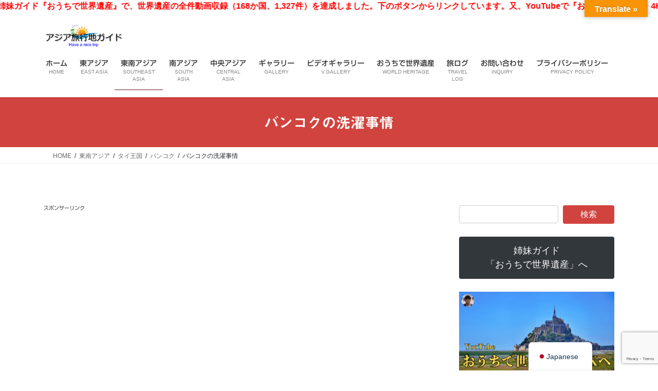

--- FILE ---
content_type: text/html; charset=UTF-8
request_url: https://idamisunet.com/southeastasia/tailand/bangkok/laundry/
body_size: 239831
content:
<!DOCTYPE html>
<html lang="ja">
<head>
<meta charset="utf-8">
<meta http-equiv="X-UA-Compatible" content="IE=edge">
<meta name="viewport" content="width=device-width, initial-scale=1">

<title>バンコクの洗濯事情 | 東南アジア | アジア旅行地ガイド</title>
<meta name='robots' content='max-image-preview:large' />
<link rel='dns-prefetch' href='//webfonts.sakura.ne.jp' />
<link rel='dns-prefetch' href='//translate.google.com' />
<link rel='dns-prefetch' href='//code.responsivevoice.org' />
<link rel='dns-prefetch' href='//www.googletagmanager.com' />
<link rel='dns-prefetch' href='//stats.wp.com' />
<link rel='dns-prefetch' href='//widgets.wp.com' />
<link rel='dns-prefetch' href='//s0.wp.com' />
<link rel='dns-prefetch' href='//0.gravatar.com' />
<link rel='dns-prefetch' href='//1.gravatar.com' />
<link rel='dns-prefetch' href='//2.gravatar.com' />
<link rel='dns-prefetch' href='//pagead2.googlesyndication.com' />
<link rel='preconnect' href='//i0.wp.com' />
<link rel='preconnect' href='//c0.wp.com' />
<link rel="alternate" type="application/rss+xml" title="アジア旅行地ガイド &raquo; フィード" href="https://idamisunet.com/feed/" />
<link rel="alternate" type="application/rss+xml" title="アジア旅行地ガイド &raquo; コメントフィード" href="https://idamisunet.com/comments/feed/" />
<link rel="alternate" title="oEmbed (JSON)" type="application/json+oembed" href="https://idamisunet.com/wp-json/oembed/1.0/embed?url=https%3A%2F%2Fidamisunet.com%2Fsoutheastasia%2Ftailand%2Fbangkok%2Flaundry%2F" />
<link rel="alternate" title="oEmbed (XML)" type="text/xml+oembed" href="https://idamisunet.com/wp-json/oembed/1.0/embed?url=https%3A%2F%2Fidamisunet.com%2Fsoutheastasia%2Ftailand%2Fbangkok%2Flaundry%2F&#038;format=xml" />
<meta name="description" content="PCR検査できる病院の検索サイト2025年1月13日更新2023年3月より右上の「Translate（Google翻訳）」でタイ語が表示出来ます。バンコクで洗濯をする場合、下記の方法があります。1.ホテルのランドリーサービスを使う宿泊するホテルで頼めるから手軽だが、価格が少し高め。2～3泊以上の旅行の場合は費用がかかる。2.ランドリー専門店に頼む街中にあり、旅行者の衣類の洗濯にも対応してくれます。見つける方法は３つです。●G" /><link rel='preload' id='vkExUnit_common_style,simpleticker,contact-form-7,google-language-translator,glt-toolbar-styles,rv-style,vk-swiper-style,bootstrap-4-style,lightning-common-style,lightning-design-style,jetpack_likes,veu-cta,vk-blocks-build-css,lightning-theme-style,vk-font-awesome,trp-language-switcher-v2,sharedaddy,social-logos-css-preload' href='https://idamisunet.com/wp-content/boost-cache/static/6f291450db.min.css' as='style' onload="this.onload=null;this.rel='stylesheet'"/>
<link rel='stylesheet' id='vkExUnit_common_style,simpleticker,contact-form-7,google-language-translator,glt-toolbar-styles,rv-style,vk-swiper-style,bootstrap-4-style,lightning-common-style,lightning-design-style,jetpack_likes,veu-cta,vk-blocks-build-css,lightning-theme-style,vk-font-awesome,trp-language-switcher-v2,sharedaddy,social-logos-css' href='https://idamisunet.com/wp-content/boost-cache/static/6f291450db.min.css' media='print' onload="this.media='all'; this.onload=null;">

<style id='vkExUnit_common_style-inline-css'>
:root {--ver_page_top_button_url:url(https://idamisunet.com/wp-content/plugins/vk-all-in-one-expansion-unit/assets/images/to-top-btn-icon.svg);}@font-face {font-weight: normal;font-style: normal;font-family: "vk_sns";src: url("https://idamisunet.com/wp-content/plugins/vk-all-in-one-expansion-unit/inc/sns/icons/fonts/vk_sns.eot?-bq20cj");src: url("https://idamisunet.com/wp-content/plugins/vk-all-in-one-expansion-unit/inc/sns/icons/fonts/vk_sns.eot?#iefix-bq20cj") format("embedded-opentype"),url("https://idamisunet.com/wp-content/plugins/vk-all-in-one-expansion-unit/inc/sns/icons/fonts/vk_sns.woff?-bq20cj") format("woff"),url("https://idamisunet.com/wp-content/plugins/vk-all-in-one-expansion-unit/inc/sns/icons/fonts/vk_sns.ttf?-bq20cj") format("truetype"),url("https://idamisunet.com/wp-content/plugins/vk-all-in-one-expansion-unit/inc/sns/icons/fonts/vk_sns.svg?-bq20cj#vk_sns") format("svg");}
.veu_promotion-alert__content--text {border: 1px solid rgba(0,0,0,0.125);padding: 0.5em 1em;border-radius: var(--vk-size-radius);margin-bottom: var(--vk-margin-block-bottom);font-size: 0.875rem;}/* Alert Content部分に段落タグを入れた場合に最後の段落の余白を0にする */.veu_promotion-alert__content--text p:last-of-type{margin-bottom:0;margin-top: 0;}
/*# sourceURL=vkExUnit_common_style-inline-css */
</style>
<style id='simpleticker-inline-css'>
.marquee > .marquee-inner { animation-duration: 44s; }
/*# sourceURL=simpleticker-inline-css */
</style>
<style id='lightning-common-style-inline-css'>
/* vk-mobile-nav */:root {--vk-mobile-nav-menu-btn-bg-src: url("https://idamisunet.com/wp-content/themes/lightning/_g2/inc/vk-mobile-nav/package/images/vk-menu-btn-black.svg");--vk-mobile-nav-menu-btn-close-bg-src: url("https://idamisunet.com/wp-content/themes/lightning/_g2/inc/vk-mobile-nav/package/images/vk-menu-close-black.svg");--vk-menu-acc-icon-open-black-bg-src: url("https://idamisunet.com/wp-content/themes/lightning/_g2/inc/vk-mobile-nav/package/images/vk-menu-acc-icon-open-black.svg");--vk-menu-acc-icon-open-white-bg-src: url("https://idamisunet.com/wp-content/themes/lightning/_g2/inc/vk-mobile-nav/package/images/vk-menu-acc-icon-open-white.svg");--vk-menu-acc-icon-close-black-bg-src: url("https://idamisunet.com/wp-content/themes/lightning/_g2/inc/vk-mobile-nav/package/images/vk-menu-close-black.svg");--vk-menu-acc-icon-close-white-bg-src: url("https://idamisunet.com/wp-content/themes/lightning/_g2/inc/vk-mobile-nav/package/images/vk-menu-close-white.svg");}
/*# sourceURL=lightning-common-style-inline-css */
</style>
<style id='lightning-design-style-inline-css'>
:root {--color-key:#d1433e;--wp--preset--color--vk-color-primary:#d1433e;--color-key-dark:#631616;}
/* ltg common custom */:root {--vk-menu-acc-btn-border-color:#333;--vk-color-primary:#d1433e;--vk-color-primary-dark:#631616;--vk-color-primary-vivid:#e64a44;--color-key:#d1433e;--wp--preset--color--vk-color-primary:#d1433e;--color-key-dark:#631616;}.veu_color_txt_key { color:#631616 ; }.veu_color_bg_key { background-color:#631616 ; }.veu_color_border_key { border-color:#631616 ; }.btn-default { border-color:#d1433e;color:#d1433e;}.btn-default:focus,.btn-default:hover { border-color:#d1433e;background-color: #d1433e; }.wp-block-search__button,.btn-primary { background-color:#d1433e;border-color:#631616; }.wp-block-search__button:focus,.wp-block-search__button:hover,.btn-primary:not(:disabled):not(.disabled):active,.btn-primary:focus,.btn-primary:hover { background-color:#631616;border-color:#d1433e; }.btn-outline-primary { color : #d1433e ; border-color:#d1433e; }.btn-outline-primary:not(:disabled):not(.disabled):active,.btn-outline-primary:focus,.btn-outline-primary:hover { color : #fff; background-color:#d1433e;border-color:#631616; }a { color:#337ab7; }
.tagcloud a:before { font-family: "Font Awesome 7 Free";content: "\f02b";font-weight: bold; }
.media .media-body .media-heading a:hover { color:#d1433e; }@media (min-width: 768px){.gMenu > li:before,.gMenu > li.menu-item-has-children::after { border-bottom-color:#631616 }.gMenu li li { background-color:#631616 }.gMenu li li a:hover { background-color:#d1433e; }} /* @media (min-width: 768px) */.page-header { background-color:#d1433e; }h2,.mainSection-title { border-top-color:#d1433e; }h3:after,.subSection-title:after { border-bottom-color:#d1433e; }ul.page-numbers li span.page-numbers.current,.page-link dl .post-page-numbers.current { background-color:#d1433e; }.pager li > a { border-color:#d1433e;color:#d1433e;}.pager li > a:hover { background-color:#d1433e;color:#fff;}.siteFooter { border-top-color:#d1433e; }dt { border-left-color:#d1433e; }:root {--g_nav_main_acc_icon_open_url:url(https://idamisunet.com/wp-content/themes/lightning/_g2/inc/vk-mobile-nav/package/images/vk-menu-acc-icon-open-black.svg);--g_nav_main_acc_icon_close_url: url(https://idamisunet.com/wp-content/themes/lightning/_g2/inc/vk-mobile-nav/package/images/vk-menu-close-black.svg);--g_nav_sub_acc_icon_open_url: url(https://idamisunet.com/wp-content/themes/lightning/_g2/inc/vk-mobile-nav/package/images/vk-menu-acc-icon-open-white.svg);--g_nav_sub_acc_icon_close_url: url(https://idamisunet.com/wp-content/themes/lightning/_g2/inc/vk-mobile-nav/package/images/vk-menu-close-white.svg);}
/*# sourceURL=lightning-design-style-inline-css */
</style>
<style id='vk-blocks-build-css-inline-css'>

	:root {
		--vk_image-mask-circle: url(https://idamisunet.com/wp-content/plugins/vk-blocks/inc/vk-blocks/images/circle.svg);
		--vk_image-mask-wave01: url(https://idamisunet.com/wp-content/plugins/vk-blocks/inc/vk-blocks/images/wave01.svg);
		--vk_image-mask-wave02: url(https://idamisunet.com/wp-content/plugins/vk-blocks/inc/vk-blocks/images/wave02.svg);
		--vk_image-mask-wave03: url(https://idamisunet.com/wp-content/plugins/vk-blocks/inc/vk-blocks/images/wave03.svg);
		--vk_image-mask-wave04: url(https://idamisunet.com/wp-content/plugins/vk-blocks/inc/vk-blocks/images/wave04.svg);
	}
	

	:root {

		--vk-balloon-border-width:1px;

		--vk-balloon-speech-offset:-12px;
	}
	

	:root {
		--vk_flow-arrow: url(https://idamisunet.com/wp-content/plugins/vk-blocks/inc/vk-blocks/images/arrow_bottom.svg);
	}
	
/*# sourceURL=vk-blocks-build-css-inline-css */
</style>
<style id='wp-img-auto-sizes-contain-inline-css'>
img:is([sizes=auto i],[sizes^="auto," i]){contain-intrinsic-size:3000px 1500px}
/*# sourceURL=wp-img-auto-sizes-contain-inline-css */
</style>
<style id='wp-emoji-styles-inline-css'>

	img.wp-smiley, img.emoji {
		display: inline !important;
		border: none !important;
		box-shadow: none !important;
		height: 1em !important;
		width: 1em !important;
		margin: 0 0.07em !important;
		vertical-align: -0.1em !important;
		background: none !important;
		padding: 0 !important;
	}
/*# sourceURL=wp-emoji-styles-inline-css */
</style>
<style id='wp-block-library-inline-css'>
:root{--wp-block-synced-color:#7a00df;--wp-block-synced-color--rgb:122,0,223;--wp-bound-block-color:var(--wp-block-synced-color);--wp-editor-canvas-background:#ddd;--wp-admin-theme-color:#007cba;--wp-admin-theme-color--rgb:0,124,186;--wp-admin-theme-color-darker-10:#006ba1;--wp-admin-theme-color-darker-10--rgb:0,107,160.5;--wp-admin-theme-color-darker-20:#005a87;--wp-admin-theme-color-darker-20--rgb:0,90,135;--wp-admin-border-width-focus:2px}@media (min-resolution:192dpi){:root{--wp-admin-border-width-focus:1.5px}}.wp-element-button{cursor:pointer}:root .has-very-light-gray-background-color{background-color:#eee}:root .has-very-dark-gray-background-color{background-color:#313131}:root .has-very-light-gray-color{color:#eee}:root .has-very-dark-gray-color{color:#313131}:root .has-vivid-green-cyan-to-vivid-cyan-blue-gradient-background{background:linear-gradient(135deg,#00d084,#0693e3)}:root .has-purple-crush-gradient-background{background:linear-gradient(135deg,#34e2e4,#4721fb 50%,#ab1dfe)}:root .has-hazy-dawn-gradient-background{background:linear-gradient(135deg,#faaca8,#dad0ec)}:root .has-subdued-olive-gradient-background{background:linear-gradient(135deg,#fafae1,#67a671)}:root .has-atomic-cream-gradient-background{background:linear-gradient(135deg,#fdd79a,#004a59)}:root .has-nightshade-gradient-background{background:linear-gradient(135deg,#330968,#31cdcf)}:root .has-midnight-gradient-background{background:linear-gradient(135deg,#020381,#2874fc)}:root{--wp--preset--font-size--normal:16px;--wp--preset--font-size--huge:42px}.has-regular-font-size{font-size:1em}.has-larger-font-size{font-size:2.625em}.has-normal-font-size{font-size:var(--wp--preset--font-size--normal)}.has-huge-font-size{font-size:var(--wp--preset--font-size--huge)}.has-text-align-center{text-align:center}.has-text-align-left{text-align:left}.has-text-align-right{text-align:right}.has-fit-text{white-space:nowrap!important}#end-resizable-editor-section{display:none}.aligncenter{clear:both}.items-justified-left{justify-content:flex-start}.items-justified-center{justify-content:center}.items-justified-right{justify-content:flex-end}.items-justified-space-between{justify-content:space-between}.screen-reader-text{border:0;clip-path:inset(50%);height:1px;margin:-1px;overflow:hidden;padding:0;position:absolute;width:1px;word-wrap:normal!important}.screen-reader-text:focus{background-color:#ddd;clip-path:none;color:#444;display:block;font-size:1em;height:auto;left:5px;line-height:normal;padding:15px 23px 14px;text-decoration:none;top:5px;width:auto;z-index:100000}html :where(.has-border-color){border-style:solid}html :where([style*=border-top-color]){border-top-style:solid}html :where([style*=border-right-color]){border-right-style:solid}html :where([style*=border-bottom-color]){border-bottom-style:solid}html :where([style*=border-left-color]){border-left-style:solid}html :where([style*=border-width]){border-style:solid}html :where([style*=border-top-width]){border-top-style:solid}html :where([style*=border-right-width]){border-right-style:solid}html :where([style*=border-bottom-width]){border-bottom-style:solid}html :where([style*=border-left-width]){border-left-style:solid}html :where(img[class*=wp-image-]){height:auto;max-width:100%}:where(figure){margin:0 0 1em}html :where(.is-position-sticky){--wp-admin--admin-bar--position-offset:var(--wp-admin--admin-bar--height,0px)}@media screen and (max-width:600px){html :where(.is-position-sticky){--wp-admin--admin-bar--position-offset:0px}}
/* VK Color Palettes */

/*# sourceURL=wp-block-library-inline-css */
</style><style id='wp-block-button-inline-css'>
.wp-block-button__link{align-content:center;box-sizing:border-box;cursor:pointer;display:inline-block;height:100%;text-align:center;word-break:break-word}.wp-block-button__link.aligncenter{text-align:center}.wp-block-button__link.alignright{text-align:right}:where(.wp-block-button__link){border-radius:9999px;box-shadow:none;padding:calc(.667em + 2px) calc(1.333em + 2px);text-decoration:none}.wp-block-button[style*=text-decoration] .wp-block-button__link{text-decoration:inherit}.wp-block-buttons>.wp-block-button.has-custom-width{max-width:none}.wp-block-buttons>.wp-block-button.has-custom-width .wp-block-button__link{width:100%}.wp-block-buttons>.wp-block-button.has-custom-font-size .wp-block-button__link{font-size:inherit}.wp-block-buttons>.wp-block-button.wp-block-button__width-25{width:calc(25% - var(--wp--style--block-gap, .5em)*.75)}.wp-block-buttons>.wp-block-button.wp-block-button__width-50{width:calc(50% - var(--wp--style--block-gap, .5em)*.5)}.wp-block-buttons>.wp-block-button.wp-block-button__width-75{width:calc(75% - var(--wp--style--block-gap, .5em)*.25)}.wp-block-buttons>.wp-block-button.wp-block-button__width-100{flex-basis:100%;width:100%}.wp-block-buttons.is-vertical>.wp-block-button.wp-block-button__width-25{width:25%}.wp-block-buttons.is-vertical>.wp-block-button.wp-block-button__width-50{width:50%}.wp-block-buttons.is-vertical>.wp-block-button.wp-block-button__width-75{width:75%}.wp-block-button.is-style-squared,.wp-block-button__link.wp-block-button.is-style-squared{border-radius:0}.wp-block-button.no-border-radius,.wp-block-button__link.no-border-radius{border-radius:0!important}:root :where(.wp-block-button .wp-block-button__link.is-style-outline),:root :where(.wp-block-button.is-style-outline>.wp-block-button__link){border:2px solid;padding:.667em 1.333em}:root :where(.wp-block-button .wp-block-button__link.is-style-outline:not(.has-text-color)),:root :where(.wp-block-button.is-style-outline>.wp-block-button__link:not(.has-text-color)){color:currentColor}:root :where(.wp-block-button .wp-block-button__link.is-style-outline:not(.has-background)),:root :where(.wp-block-button.is-style-outline>.wp-block-button__link:not(.has-background)){background-color:initial;background-image:none}
/*# sourceURL=https://idamisunet.com/wp-includes/blocks/button/style.min.css */
</style>
<style id='wp-block-buttons-inline-css'>
.wp-block-buttons{box-sizing:border-box}.wp-block-buttons.is-vertical{flex-direction:column}.wp-block-buttons.is-vertical>.wp-block-button:last-child{margin-bottom:0}.wp-block-buttons>.wp-block-button{display:inline-block;margin:0}.wp-block-buttons.is-content-justification-left{justify-content:flex-start}.wp-block-buttons.is-content-justification-left.is-vertical{align-items:flex-start}.wp-block-buttons.is-content-justification-center{justify-content:center}.wp-block-buttons.is-content-justification-center.is-vertical{align-items:center}.wp-block-buttons.is-content-justification-right{justify-content:flex-end}.wp-block-buttons.is-content-justification-right.is-vertical{align-items:flex-end}.wp-block-buttons.is-content-justification-space-between{justify-content:space-between}.wp-block-buttons.aligncenter{text-align:center}.wp-block-buttons:not(.is-content-justification-space-between,.is-content-justification-right,.is-content-justification-left,.is-content-justification-center) .wp-block-button.aligncenter{margin-left:auto;margin-right:auto;width:100%}.wp-block-buttons[style*=text-decoration] .wp-block-button,.wp-block-buttons[style*=text-decoration] .wp-block-button__link{text-decoration:inherit}.wp-block-buttons.has-custom-font-size .wp-block-button__link{font-size:inherit}.wp-block-buttons .wp-block-button__link{width:100%}.wp-block-button.aligncenter{text-align:center}
/*# sourceURL=https://idamisunet.com/wp-includes/blocks/buttons/style.min.css */
</style>
<style id='wp-block-paragraph-inline-css'>
.is-small-text{font-size:.875em}.is-regular-text{font-size:1em}.is-large-text{font-size:2.25em}.is-larger-text{font-size:3em}.has-drop-cap:not(:focus):first-letter{float:left;font-size:8.4em;font-style:normal;font-weight:100;line-height:.68;margin:.05em .1em 0 0;text-transform:uppercase}body.rtl .has-drop-cap:not(:focus):first-letter{float:none;margin-left:.1em}p.has-drop-cap.has-background{overflow:hidden}:root :where(p.has-background){padding:1.25em 2.375em}:where(p.has-text-color:not(.has-link-color)) a{color:inherit}p.has-text-align-left[style*="writing-mode:vertical-lr"],p.has-text-align-right[style*="writing-mode:vertical-rl"]{rotate:180deg}
/*# sourceURL=https://idamisunet.com/wp-includes/blocks/paragraph/style.min.css */
</style>
<style id='global-styles-inline-css'>
:root{--wp--preset--aspect-ratio--square: 1;--wp--preset--aspect-ratio--4-3: 4/3;--wp--preset--aspect-ratio--3-4: 3/4;--wp--preset--aspect-ratio--3-2: 3/2;--wp--preset--aspect-ratio--2-3: 2/3;--wp--preset--aspect-ratio--16-9: 16/9;--wp--preset--aspect-ratio--9-16: 9/16;--wp--preset--color--black: #000000;--wp--preset--color--cyan-bluish-gray: #abb8c3;--wp--preset--color--white: #ffffff;--wp--preset--color--pale-pink: #f78da7;--wp--preset--color--vivid-red: #cf2e2e;--wp--preset--color--luminous-vivid-orange: #ff6900;--wp--preset--color--luminous-vivid-amber: #fcb900;--wp--preset--color--light-green-cyan: #7bdcb5;--wp--preset--color--vivid-green-cyan: #00d084;--wp--preset--color--pale-cyan-blue: #8ed1fc;--wp--preset--color--vivid-cyan-blue: #0693e3;--wp--preset--color--vivid-purple: #9b51e0;--wp--preset--gradient--vivid-cyan-blue-to-vivid-purple: linear-gradient(135deg,rgb(6,147,227) 0%,rgb(155,81,224) 100%);--wp--preset--gradient--light-green-cyan-to-vivid-green-cyan: linear-gradient(135deg,rgb(122,220,180) 0%,rgb(0,208,130) 100%);--wp--preset--gradient--luminous-vivid-amber-to-luminous-vivid-orange: linear-gradient(135deg,rgb(252,185,0) 0%,rgb(255,105,0) 100%);--wp--preset--gradient--luminous-vivid-orange-to-vivid-red: linear-gradient(135deg,rgb(255,105,0) 0%,rgb(207,46,46) 100%);--wp--preset--gradient--very-light-gray-to-cyan-bluish-gray: linear-gradient(135deg,rgb(238,238,238) 0%,rgb(169,184,195) 100%);--wp--preset--gradient--cool-to-warm-spectrum: linear-gradient(135deg,rgb(74,234,220) 0%,rgb(151,120,209) 20%,rgb(207,42,186) 40%,rgb(238,44,130) 60%,rgb(251,105,98) 80%,rgb(254,248,76) 100%);--wp--preset--gradient--blush-light-purple: linear-gradient(135deg,rgb(255,206,236) 0%,rgb(152,150,240) 100%);--wp--preset--gradient--blush-bordeaux: linear-gradient(135deg,rgb(254,205,165) 0%,rgb(254,45,45) 50%,rgb(107,0,62) 100%);--wp--preset--gradient--luminous-dusk: linear-gradient(135deg,rgb(255,203,112) 0%,rgb(199,81,192) 50%,rgb(65,88,208) 100%);--wp--preset--gradient--pale-ocean: linear-gradient(135deg,rgb(255,245,203) 0%,rgb(182,227,212) 50%,rgb(51,167,181) 100%);--wp--preset--gradient--electric-grass: linear-gradient(135deg,rgb(202,248,128) 0%,rgb(113,206,126) 100%);--wp--preset--gradient--midnight: linear-gradient(135deg,rgb(2,3,129) 0%,rgb(40,116,252) 100%);--wp--preset--font-size--small: 13px;--wp--preset--font-size--medium: 20px;--wp--preset--font-size--large: 36px;--wp--preset--font-size--x-large: 42px;--wp--preset--spacing--20: 0.44rem;--wp--preset--spacing--30: 0.67rem;--wp--preset--spacing--40: 1rem;--wp--preset--spacing--50: 1.5rem;--wp--preset--spacing--60: 2.25rem;--wp--preset--spacing--70: 3.38rem;--wp--preset--spacing--80: 5.06rem;--wp--preset--shadow--natural: 6px 6px 9px rgba(0, 0, 0, 0.2);--wp--preset--shadow--deep: 12px 12px 50px rgba(0, 0, 0, 0.4);--wp--preset--shadow--sharp: 6px 6px 0px rgba(0, 0, 0, 0.2);--wp--preset--shadow--outlined: 6px 6px 0px -3px rgb(255, 255, 255), 6px 6px rgb(0, 0, 0);--wp--preset--shadow--crisp: 6px 6px 0px rgb(0, 0, 0);}:where(.is-layout-flex){gap: 0.5em;}:where(.is-layout-grid){gap: 0.5em;}body .is-layout-flex{display: flex;}.is-layout-flex{flex-wrap: wrap;align-items: center;}.is-layout-flex > :is(*, div){margin: 0;}body .is-layout-grid{display: grid;}.is-layout-grid > :is(*, div){margin: 0;}:where(.wp-block-columns.is-layout-flex){gap: 2em;}:where(.wp-block-columns.is-layout-grid){gap: 2em;}:where(.wp-block-post-template.is-layout-flex){gap: 1.25em;}:where(.wp-block-post-template.is-layout-grid){gap: 1.25em;}.has-black-color{color: var(--wp--preset--color--black) !important;}.has-cyan-bluish-gray-color{color: var(--wp--preset--color--cyan-bluish-gray) !important;}.has-white-color{color: var(--wp--preset--color--white) !important;}.has-pale-pink-color{color: var(--wp--preset--color--pale-pink) !important;}.has-vivid-red-color{color: var(--wp--preset--color--vivid-red) !important;}.has-luminous-vivid-orange-color{color: var(--wp--preset--color--luminous-vivid-orange) !important;}.has-luminous-vivid-amber-color{color: var(--wp--preset--color--luminous-vivid-amber) !important;}.has-light-green-cyan-color{color: var(--wp--preset--color--light-green-cyan) !important;}.has-vivid-green-cyan-color{color: var(--wp--preset--color--vivid-green-cyan) !important;}.has-pale-cyan-blue-color{color: var(--wp--preset--color--pale-cyan-blue) !important;}.has-vivid-cyan-blue-color{color: var(--wp--preset--color--vivid-cyan-blue) !important;}.has-vivid-purple-color{color: var(--wp--preset--color--vivid-purple) !important;}.has-black-background-color{background-color: var(--wp--preset--color--black) !important;}.has-cyan-bluish-gray-background-color{background-color: var(--wp--preset--color--cyan-bluish-gray) !important;}.has-white-background-color{background-color: var(--wp--preset--color--white) !important;}.has-pale-pink-background-color{background-color: var(--wp--preset--color--pale-pink) !important;}.has-vivid-red-background-color{background-color: var(--wp--preset--color--vivid-red) !important;}.has-luminous-vivid-orange-background-color{background-color: var(--wp--preset--color--luminous-vivid-orange) !important;}.has-luminous-vivid-amber-background-color{background-color: var(--wp--preset--color--luminous-vivid-amber) !important;}.has-light-green-cyan-background-color{background-color: var(--wp--preset--color--light-green-cyan) !important;}.has-vivid-green-cyan-background-color{background-color: var(--wp--preset--color--vivid-green-cyan) !important;}.has-pale-cyan-blue-background-color{background-color: var(--wp--preset--color--pale-cyan-blue) !important;}.has-vivid-cyan-blue-background-color{background-color: var(--wp--preset--color--vivid-cyan-blue) !important;}.has-vivid-purple-background-color{background-color: var(--wp--preset--color--vivid-purple) !important;}.has-black-border-color{border-color: var(--wp--preset--color--black) !important;}.has-cyan-bluish-gray-border-color{border-color: var(--wp--preset--color--cyan-bluish-gray) !important;}.has-white-border-color{border-color: var(--wp--preset--color--white) !important;}.has-pale-pink-border-color{border-color: var(--wp--preset--color--pale-pink) !important;}.has-vivid-red-border-color{border-color: var(--wp--preset--color--vivid-red) !important;}.has-luminous-vivid-orange-border-color{border-color: var(--wp--preset--color--luminous-vivid-orange) !important;}.has-luminous-vivid-amber-border-color{border-color: var(--wp--preset--color--luminous-vivid-amber) !important;}.has-light-green-cyan-border-color{border-color: var(--wp--preset--color--light-green-cyan) !important;}.has-vivid-green-cyan-border-color{border-color: var(--wp--preset--color--vivid-green-cyan) !important;}.has-pale-cyan-blue-border-color{border-color: var(--wp--preset--color--pale-cyan-blue) !important;}.has-vivid-cyan-blue-border-color{border-color: var(--wp--preset--color--vivid-cyan-blue) !important;}.has-vivid-purple-border-color{border-color: var(--wp--preset--color--vivid-purple) !important;}.has-vivid-cyan-blue-to-vivid-purple-gradient-background{background: var(--wp--preset--gradient--vivid-cyan-blue-to-vivid-purple) !important;}.has-light-green-cyan-to-vivid-green-cyan-gradient-background{background: var(--wp--preset--gradient--light-green-cyan-to-vivid-green-cyan) !important;}.has-luminous-vivid-amber-to-luminous-vivid-orange-gradient-background{background: var(--wp--preset--gradient--luminous-vivid-amber-to-luminous-vivid-orange) !important;}.has-luminous-vivid-orange-to-vivid-red-gradient-background{background: var(--wp--preset--gradient--luminous-vivid-orange-to-vivid-red) !important;}.has-very-light-gray-to-cyan-bluish-gray-gradient-background{background: var(--wp--preset--gradient--very-light-gray-to-cyan-bluish-gray) !important;}.has-cool-to-warm-spectrum-gradient-background{background: var(--wp--preset--gradient--cool-to-warm-spectrum) !important;}.has-blush-light-purple-gradient-background{background: var(--wp--preset--gradient--blush-light-purple) !important;}.has-blush-bordeaux-gradient-background{background: var(--wp--preset--gradient--blush-bordeaux) !important;}.has-luminous-dusk-gradient-background{background: var(--wp--preset--gradient--luminous-dusk) !important;}.has-pale-ocean-gradient-background{background: var(--wp--preset--gradient--pale-ocean) !important;}.has-electric-grass-gradient-background{background: var(--wp--preset--gradient--electric-grass) !important;}.has-midnight-gradient-background{background: var(--wp--preset--gradient--midnight) !important;}.has-small-font-size{font-size: var(--wp--preset--font-size--small) !important;}.has-medium-font-size{font-size: var(--wp--preset--font-size--medium) !important;}.has-large-font-size{font-size: var(--wp--preset--font-size--large) !important;}.has-x-large-font-size{font-size: var(--wp--preset--font-size--x-large) !important;}
/*# sourceURL=global-styles-inline-css */
</style>

<style id='classic-theme-styles-inline-css'>
/*! This file is auto-generated */
.wp-block-button__link{color:#fff;background-color:#32373c;border-radius:9999px;box-shadow:none;text-decoration:none;padding:calc(.667em + 2px) calc(1.333em + 2px);font-size:1.125em}.wp-block-file__button{background:#32373c;color:#fff;text-decoration:none}
/*# sourceURL=/wp-includes/css/classic-themes.min.css */
</style>
<script data-jetpack-boost="ignore" type="text/javascript" src="https://idamisunet.com/wp-includes/js/jquery/jquery.min.js?ver=3.7.1" id="jquery-core-js"></script>





<!-- Site Kit によって追加された Google タグ（gtag.js）スニペット -->
<!-- Google アナリティクス スニペット (Site Kit が追加) -->


<link rel="https://api.w.org/" href="https://idamisunet.com/wp-json/" /><link rel="alternate" title="JSON" type="application/json" href="https://idamisunet.com/wp-json/wp/v2/pages/6765" /><link rel="EditURI" type="application/rsd+xml" title="RSD" href="https://idamisunet.com/xmlrpc.php?rsd" />
<meta name="generator" content="WordPress 6.9" />
<link rel="canonical" href="https://idamisunet.com/southeastasia/tailand/bangkok/laundry/" />
<link rel='shortlink' href='https://idamisunet.com/?p=6765' />
<style>p.hello{font-size:12px;color:darkgray;}#google_language_translator,#flags{text-align:left;}#google_language_translator,#language{clear:both;width:160px;text-align:right;}#language{float:right;}#flags{text-align:right;width:165px;float:right;clear:right;}#flags ul{float:right!important;}p.hello{text-align:right;float:right;clear:both;}.glt-clear{height:0px;clear:both;margin:0px;padding:0px;}#flags{width:165px;}#flags a{display:inline-block;margin-left:2px;}#google_language_translator{width:auto!important;}div.skiptranslate.goog-te-gadget{display:inline!important;}.goog-tooltip{display: none!important;}.goog-tooltip:hover{display: none!important;}.goog-text-highlight{background-color:transparent!important;border:none!important;box-shadow:none!important;}#google_language_translator select.goog-te-combo{color:#32373c;}#google_language_translator{color:transparent;}body{top:0px!important;}#goog-gt-{display:none!important;}font font{background-color:transparent!important;box-shadow:none!important;position:initial!important;}#glt-translate-trigger{bottom:auto;top:0;}.tool-container.tool-top{top:50px!important;bottom:auto!important;}.tool-container.tool-top .arrow{border-color:transparent transparent #d0cbcb; top:-14px;}#glt-translate-trigger > span{color:#ffffff;}#glt-translate-trigger{background:#f89406;}.goog-te-gadget .goog-te-combo{width:100%;}</style><meta name="generator" content="Site Kit by Google 1.170.0" /><style type='text/css'>
.site-branding .site-title a:lang(ja),.site-title{ font-family: '見出ゴMB31';}</style>
<style type='text/css'>
h1,h2,h3,h1:lang(ja),h2:lang(ja),h3:lang(ja),.entry-title:lang(ja){ font-family: "見出ゴMB31";}h4,h5,h6,h4:lang(ja),h5:lang(ja),h6:lang(ja),div.entry-meta span:lang(ja),footer.entry-footer span:lang(ja){ font-family: "カクミン R";}.hentry,.entry-content p,.post-inner.entry-content p,#comments div:lang(ja){ font-family: "新ゴ R";}strong,b,#comments .comment-author .fn:lang(ja){ font-family: "新ゴ M";}</style>
<link rel="alternate" hreflang="ja" href="https://idamisunet.com/southeastasia/tailand/bangkok/laundry/"/>
<link rel="alternate" hreflang="en-US" href="https://idamisunet.com/en/southeastasia/tailand/bangkok/laundry/"/>
<link rel="alternate" hreflang="en" href="https://idamisunet.com/en/southeastasia/tailand/bangkok/laundry/"/>
	<style>img#wpstats{display:none}</style>
		<!-- Analytics by WP Statistics - https://wp-statistics.com -->
<!-- [ VK All in One Expansion Unit GoogleAd ] -->


<!-- [ / VK All in One Expansion Unit GoogleAd ] -->
			<style id="lightning-color-custom-for-plugins" type="text/css">/* ltg theme common */.color_key_bg,.color_key_bg_hover:hover{background-color: #d1433e;}.color_key_txt,.color_key_txt_hover:hover{color: #d1433e;}.color_key_border,.color_key_border_hover:hover{border-color: #d1433e;}.color_key_dark_bg,.color_key_dark_bg_hover:hover{background-color: #631616;}.color_key_dark_txt,.color_key_dark_txt_hover:hover{color: #631616;}.color_key_dark_border,.color_key_dark_border_hover:hover{border-color: #631616;}</style>
<!-- Site Kit が追加した Google AdSense メタタグ -->
<meta name="google-adsense-platform-account" content="ca-host-pub-2644536267352236">
<meta name="google-adsense-platform-domain" content="sitekit.withgoogle.com">
<!-- Site Kit が追加した End Google AdSense メタタグ -->
<style>.simplemap img{max-width:none !important;padding:0 !important;margin:0 !important;}.staticmap,.staticmap img{max-width:100% !important;height:auto !important;}.simplemap .simplemap-content{display:none;}</style>

<!-- Google AdSense スニペット (Site Kit が追加) -->


<!-- (ここまで) Google AdSense スニペット (Site Kit が追加) -->

<!-- Jetpack Open Graph Tags -->
<meta property="og:type" content="article" />
<meta property="og:title" content="バンコクの洗濯事情" />
<meta property="og:url" content="https://idamisunet.com/southeastasia/tailand/bangkok/laundry/" />
<meta property="og:description" content="PCR検査できる病院の検索サイト 2025年1月13日更新 2023年3月より右上の「Translate（Go&hellip;" />
<meta property="article:published_time" content="2021-05-06T20:26:54+00:00" />
<meta property="article:modified_time" content="2025-01-13T14:41:01+00:00" />
<meta property="og:site_name" content="アジア旅行地ガイド" />
<meta property="og:image" content="https://idamisunet.com/wp-content/uploads/2021/04/20190903160830.jpg" />
<meta property="og:image:width" content="640" />
<meta property="og:image:height" content="480" />
<meta property="og:image:alt" content="オーチンランドリー" />
<meta property="og:locale" content="ja_JP" />
<meta name="twitter:text:title" content="バンコクの洗濯事情" />
<meta name="twitter:image" content="https://idamisunet.com/wp-content/uploads/2021/04/20190903160830.jpg?w=640" />
<meta name="twitter:image:alt" content="オーチンランドリー" />
<meta name="twitter:card" content="summary_large_image" />

<!-- End Jetpack Open Graph Tags -->
<!-- [ VK All in One Expansion Unit twitter card ] -->
<meta name="twitter:card" content="summary_large_image">
<meta name="twitter:description" content="PCR検査できる病院の検索サイト2025年1月13日更新2023年3月より右上の「Translate（Google翻訳）」でタイ語が表示出来ます。バンコクで洗濯をする場合、下記の方法があります。1.ホテルのランドリーサービスを使う宿泊するホテルで頼めるから手軽だが、価格が少し高め。2～3泊以上の旅行の場合は費用がかかる。2.ランドリー専門店に頼む街中にあり、旅行者の衣類の洗濯にも対応してくれます。見つける方法は３つです。●G">
<meta name="twitter:title" content="バンコクの洗濯事情 | アジア旅行地ガイド">
<meta name="twitter:url" content="https://idamisunet.com/southeastasia/tailand/bangkok/laundry/">
	<meta name="twitter:domain" content="idamisunet.com">
	<!-- [ / VK All in One Expansion Unit twitter card ] -->
			<style type="text/css" id="wp-custom-css">
			.g-slide{
position: relative;
overflow: hidden;
margin: 15px 0 20px 0;
padding-bottom: 50%;
padding-top: 65px;
}
.g-slide iframe {
width: 100%;
height: 100%;
position: absolute;
top: 0;
left: 0;
}		</style>
		
<link rel='preload' id='jetpack-swiper-library,jetpack-carousel-css-preload' href='https://idamisunet.com/wp-content/boost-cache/static/7cac447263.min.css' as='style' onload="this.onload=null;this.rel='stylesheet'"/>
<link rel='stylesheet' id='jetpack-swiper-library,jetpack-carousel-css' href='https://idamisunet.com/wp-content/boost-cache/static/7cac447263.min.css' media='print' onload="this.media='all'; this.onload=null;">

</head>
<body class="wp-singular page-template-default page page-id-6765 page-child parent-pageid-5107 wp-theme-lightning translatepress-ja vk-blocks fa_v7_css post-name-laundry post-type-page sidebar-fix sidebar-fix-priority-top bootstrap4 device-pc">
<a class="skip-link screen-reader-text" href="#main">コンテンツへスキップ</a>
<a class="skip-link screen-reader-text" href="#vk-mobile-nav">ナビゲーションに移動</a>
<div class="marquee"><div class="marquee-inner"><span style="color: #ff0000;font-weight: bold"> 姉妹ガイド『おうちで世界遺産』で、世界遺産の全件動画収録（168か国、1,327件）を達成しました。下のボタンからリンクしています。又、YouTubeで『おうちで世界遺産・4K』も配信しています。すぐ下のボタンからリンクしています。旅のお役に立てればとの思いで旅情報を提供しており、完成されたサイトではなく現在までほぼ毎日コンテンツを追加、更新し作成しており既に960ページを越えました。又、右上の「Translate」から、Google翻訳（15カ国語：英語、中国語、韓国語、フランス語、ドイツ語、スペイン語、アラビア語、ロシア語、タイ語、ベトナム語、インドネシア語、ヒンディ語、マレー語、中国語（繫体字）、ポルトガル語）が利用できます。</span></div></div><header class="siteHeader">
		<div class="container siteHeadContainer">
		<div class="navbar-header">
						<p class="navbar-brand siteHeader_logo">
			<a href="https://idamisunet.com/">
				<span><img src="https://idamisunet.com/wp-content/uploads/2020/05/jdaGdrgBgv8nWUt1590106883.png" alt="アジア旅行地ガイド" /></span>
			</a>
			</p>
					</div>

					<div id="gMenu_outer" class="gMenu_outer">
				<nav class="menu-%e3%83%a1%e3%82%a4%e3%83%b3%e3%83%a1%e3%83%8b%e3%83%a5%e3%83%bc-container"><ul id="menu-%e3%83%a1%e3%82%a4%e3%83%b3%e3%83%a1%e3%83%8b%e3%83%a5%e3%83%bc" class="menu gMenu vk-menu-acc"><li id="menu-item-228" class="menu-item menu-item-type-custom menu-item-object-custom menu-item-home"><a href="http://idamisunet.com"><strong class="gMenu_name">ホーム</strong><span class="gMenu_description">HOME</span></a></li>
<li id="menu-item-218" class="menu-item menu-item-type-post_type menu-item-object-page menu-item-has-children"><a href="https://idamisunet.com/eastasia/"><strong class="gMenu_name">東アジア</strong><span class="gMenu_description">EAST ASIA</span></a>
<ul class="sub-menu">
	<li id="menu-item-4043" class="menu-item menu-item-type-post_type menu-item-object-page menu-item-has-children"><a href="https://idamisunet.com/eastasia/hongkong/">香港</a>
	<ul class="sub-menu">
		<li id="menu-item-4076" class="menu-item menu-item-type-post_type menu-item-object-page"><a href="https://idamisunet.com/eastasia/hongkong/h_access/">香港への行き方</a></li>
		<li id="menu-item-4111" class="menu-item menu-item-type-post_type menu-item-object-page"><a href="https://idamisunet.com/eastasia/hongkong/history/">香港の歴史</a></li>
		<li id="menu-item-4130" class="menu-item menu-item-type-post_type menu-item-object-page"><a href="https://idamisunet.com/eastasia/hongkong/kowloon/">九龍半島</a></li>
		<li id="menu-item-4281" class="menu-item menu-item-type-post_type menu-item-object-page"><a href="https://idamisunet.com/eastasia/hongkong/hongkong_island/">香港島</a></li>
		<li id="menu-item-4491" class="menu-item menu-item-type-post_type menu-item-object-page"><a href="https://idamisunet.com/eastasia/hongkong/lantau_island/">ランタオ島（大嶼島・大嶼山）</a></li>
		<li id="menu-item-4509" class="menu-item menu-item-type-post_type menu-item-object-page"><a href="https://idamisunet.com/eastasia/hongkong/macau/">マカオ・深圳・ラマ（南丫）島</a></li>
		<li id="menu-item-4559" class="menu-item menu-item-type-post_type menu-item-object-page"><a href="https://idamisunet.com/eastasia/hongkong/kidaisen/">黄大仙・長州島・鯉魚門他</a></li>
		<li id="menu-item-19489" class="menu-item menu-item-type-post_type menu-item-object-page"><a href="https://idamisunet.com/eastasia/hongkong/hotel/">香港のホテル</a></li>
		<li id="menu-item-15783" class="menu-item menu-item-type-post_type menu-item-object-page"><a href="https://idamisunet.com/eastasia/hongkong/gourmet_shopping/">香港のグルメ・スイーツ・買い物・お土産</a></li>
		<li id="menu-item-4792" class="menu-item menu-item-type-post_type menu-item-object-page"><a href="https://idamisunet.com/eastasia/hongkong/laundry/">香港の洗濯事情</a></li>
	</ul>
</li>
	<li id="menu-item-1734" class="menu-item menu-item-type-post_type menu-item-object-page menu-item-has-children"><a href="https://idamisunet.com/eastasia/taiwan/">台湾</a>
	<ul class="sub-menu">
		<li id="menu-item-1746" class="menu-item menu-item-type-post_type menu-item-object-page"><a href="https://idamisunet.com/eastasia/taiwan/history/">台湾の歴史</a></li>
		<li id="menu-item-1774" class="menu-item menu-item-type-post_type menu-item-object-page"><a href="https://idamisunet.com/eastasia/taiwan/t_access/">台湾への行き方</a></li>
		<li id="menu-item-1858" class="menu-item menu-item-type-post_type menu-item-object-page"><a href="https://idamisunet.com/eastasia/taiwan/taipei/">台北</a></li>
		<li id="menu-item-1963" class="menu-item menu-item-type-post_type menu-item-object-page"><a href="https://idamisunet.com/eastasia/taiwan/takao/">高雄（Kaohsiung）</a></li>
		<li id="menu-item-10863" class="menu-item menu-item-type-post_type menu-item-object-page"><a href="https://idamisunet.com/eastasia/taiwan/tainan/">台南</a></li>
		<li id="menu-item-11244" class="menu-item menu-item-type-post_type menu-item-object-page"><a href="https://idamisunet.com/eastasia/taiwan/taichung/">台中</a></li>
		<li id="menu-item-11384" class="menu-item menu-item-type-post_type menu-item-object-page"><a href="https://idamisunet.com/eastasia/taiwan/hualien/">花蓮</a></li>
		<li id="menu-item-11053" class="menu-item menu-item-type-post_type menu-item-object-page"><a href="https://idamisunet.com/eastasia/taiwan/nichigetutan/">日月潭</a></li>
		<li id="menu-item-11538" class="menu-item menu-item-type-post_type menu-item-object-page"><a href="https://idamisunet.com/eastasia/taiwan/alishan/">阿里山・嘉義・台東・彰化</a></li>
	</ul>
</li>
	<li id="menu-item-4847" class="menu-item menu-item-type-post_type menu-item-object-page menu-item-has-children"><a href="https://idamisunet.com/eastasia/macau/">マカオ（澳門）</a>
	<ul class="sub-menu">
		<li id="menu-item-4866" class="menu-item menu-item-type-post_type menu-item-object-page"><a href="https://idamisunet.com/eastasia/macau/m_access/">マカオへの行き方</a></li>
		<li id="menu-item-4895" class="menu-item menu-item-type-post_type menu-item-object-page"><a href="https://idamisunet.com/eastasia/macau/history/">マカオの歴史</a></li>
		<li id="menu-item-4926" class="menu-item menu-item-type-post_type menu-item-object-page"><a href="https://idamisunet.com/eastasia/macau/macau_peninsula/">マカオ半島</a></li>
		<li id="menu-item-5072" class="menu-item menu-item-type-post_type menu-item-object-page"><a href="https://idamisunet.com/eastasia/macau/kotai/">コタイ地区</a></li>
		<li id="menu-item-5088" class="menu-item menu-item-type-post_type menu-item-object-page"><a href="https://idamisunet.com/eastasia/macau/taipa/">タイパ島</a></li>
		<li id="menu-item-5119" class="menu-item menu-item-type-post_type menu-item-object-page"><a href="https://idamisunet.com/eastasia/macau/coloane/">コロアン島</a></li>
		<li id="menu-item-5160" class="menu-item menu-item-type-post_type menu-item-object-page"><a href="https://idamisunet.com/eastasia/macau/macau-luxuryhotel/">マカオのホテル（高級）</a></li>
		<li id="menu-item-5197" class="menu-item menu-item-type-post_type menu-item-object-page"><a href="https://idamisunet.com/eastasia/macau/mid-rangehotel/">マカオのホテル（中級）</a></li>
		<li id="menu-item-5220" class="menu-item menu-item-type-post_type menu-item-object-page"><a href="https://idamisunet.com/eastasia/macau/gourmet/">マカオのグルメ</a></li>
		<li id="menu-item-5246" class="menu-item menu-item-type-post_type menu-item-object-page"><a href="https://idamisunet.com/eastasia/macau/shopping/">マカオでの買い物</a></li>
		<li id="menu-item-5273" class="menu-item menu-item-type-post_type menu-item-object-page"><a href="https://idamisunet.com/eastasia/macau/souvenirs/">マカオのお土産</a></li>
		<li id="menu-item-5294" class="menu-item menu-item-type-post_type menu-item-object-page"><a href="https://idamisunet.com/eastasia/macau/laundry/">マカオの洗濯事情</a></li>
	</ul>
</li>
	<li id="menu-item-15066" class="menu-item menu-item-type-post_type menu-item-object-page menu-item-has-children"><a href="https://idamisunet.com/eastasia/korea/">大韓民国</a>
	<ul class="sub-menu">
		<li id="menu-item-15092" class="menu-item menu-item-type-post_type menu-item-object-page"><a href="https://idamisunet.com/eastasia/korea/k_access/">大韓民国への行き方</a></li>
		<li id="menu-item-15111" class="menu-item menu-item-type-post_type menu-item-object-page"><a href="https://idamisunet.com/eastasia/korea/korea_history/">朝鮮の歴史</a></li>
		<li id="menu-item-15225" class="menu-item menu-item-type-post_type menu-item-object-page"><a href="https://idamisunet.com/eastasia/korea/korea_history2/">じっくり学ぼう！韓国・朝鮮史</a></li>
		<li id="menu-item-15356" class="menu-item menu-item-type-post_type menu-item-object-page"><a href="https://idamisunet.com/eastasia/korea/seoul/">ソウル市</a></li>
		<li id="menu-item-15789" class="menu-item menu-item-type-post_type menu-item-object-page"><a href="https://idamisunet.com/eastasia/korea/busan/">プサン（釜山）</a></li>
		<li id="menu-item-16136" class="menu-item menu-item-type-post_type menu-item-object-page"><a href="https://idamisunet.com/eastasia/korea/keisyu/">慶州</a></li>
		<li id="menu-item-16191" class="menu-item menu-item-type-post_type menu-item-object-page"><a href="https://idamisunet.com/eastasia/korea/jeju/">済州島</a></li>
		<li id="menu-item-16165" class="menu-item menu-item-type-post_type menu-item-object-page"><a href="https://idamisunet.com/eastasia/korea/other_view/">韓国の他の旅行地</a></li>
	</ul>
</li>
	<li id="menu-item-11686" class="menu-item menu-item-type-post_type menu-item-object-page menu-item-has-children"><a href="https://idamisunet.com/eastasia/japan/">日本</a>
	<ul class="sub-menu">
		<li id="menu-item-11688" class="menu-item menu-item-type-post_type menu-item-object-page"><a href="https://idamisunet.com/eastasia/japan/iriomotejima/">西表島</a></li>
	</ul>
</li>
</ul>
</li>
<li id="menu-item-219" class="menu-item menu-item-type-post_type menu-item-object-page current-page-ancestor menu-item-has-children"><a href="https://idamisunet.com/southeastasia/"><strong class="gMenu_name">東南アジア</strong><span class="gMenu_description">SOUTHEAST ASIA</span></a>
<ul class="sub-menu">
	<li id="menu-item-3018" class="menu-item menu-item-type-post_type menu-item-object-page menu-item-has-children"><a href="https://idamisunet.com/southeastasia/singapole/">シンガポール</a>
	<ul class="sub-menu">
		<li id="menu-item-3465" class="menu-item menu-item-type-post_type menu-item-object-page"><a href="https://idamisunet.com/southeastasia/singapole/center/">シンガポール中心部</a></li>
		<li id="menu-item-3720" class="menu-item menu-item-type-post_type menu-item-object-page"><a href="https://idamisunet.com/southeastasia/singapole/others/">その他の旅行地</a></li>
		<li id="menu-item-3032" class="menu-item menu-item-type-post_type menu-item-object-page"><a href="https://idamisunet.com/southeastasia/singapole/s_access/">シンガポールへの行き方</a></li>
		<li id="menu-item-3117" class="menu-item menu-item-type-post_type menu-item-object-page"><a href="https://idamisunet.com/southeastasia/singapole/history/">シンガポールの歴史</a></li>
		<li id="menu-item-3827" class="menu-item menu-item-type-post_type menu-item-object-page"><a href="https://idamisunet.com/southeastasia/singapole/gourmet-2/">ローカルフード&#038;スイーツ</a></li>
		<li id="menu-item-3862" class="menu-item menu-item-type-post_type menu-item-object-page"><a href="https://idamisunet.com/southeastasia/singapole/gourmet/">シンガポールのグルメ</a></li>
		<li id="menu-item-3886" class="menu-item menu-item-type-post_type menu-item-object-page"><a href="https://idamisunet.com/southeastasia/singapole/hawkers/">ホーカーズ</a></li>
		<li id="menu-item-3933" class="menu-item menu-item-type-post_type menu-item-object-page"><a href="https://idamisunet.com/southeastasia/singapole/shopping/">シンガポールでの買い物</a></li>
		<li id="menu-item-3978" class="menu-item menu-item-type-post_type menu-item-object-page"><a href="https://idamisunet.com/southeastasia/singapole/souvenirs/">シンガポールのお土産</a></li>
		<li id="menu-item-4012" class="menu-item menu-item-type-post_type menu-item-object-page"><a href="https://idamisunet.com/southeastasia/singapole/laundry/">シンガポールの洗濯事情</a></li>
	</ul>
</li>
	<li id="menu-item-5314" class="menu-item menu-item-type-post_type menu-item-object-page current-page-ancestor menu-item-has-children"><a href="https://idamisunet.com/southeastasia/tailand/">タイ王国</a>
	<ul class="sub-menu">
		<li id="menu-item-5439" class="menu-item menu-item-type-post_type menu-item-object-page current-page-ancestor"><a href="https://idamisunet.com/southeastasia/tailand/bangkok/">バンコク</a></li>
		<li id="menu-item-6403" class="menu-item menu-item-type-post_type menu-item-object-page"><a href="https://idamisunet.com/southeastasia/tailand/bangkok/suburbs_of_bangkok/">バンコク郊外の見所</a></li>
		<li id="menu-item-6677" class="menu-item menu-item-type-post_type menu-item-object-page"><a href="https://idamisunet.com/southeastasia/tailand/gourmet/">タイのグルメ</a></li>
		<li id="menu-item-6904" class="menu-item menu-item-type-post_type menu-item-object-page"><a href="https://idamisunet.com/southeastasia/tailand/ayutthaya/">アユタヤ</a></li>
		<li id="menu-item-7498" class="menu-item menu-item-type-post_type menu-item-object-page"><a href="https://idamisunet.com/southeastasia/tailand/phuket/">プーケット</a></li>
		<li id="menu-item-7818" class="menu-item menu-item-type-post_type menu-item-object-page"><a href="https://idamisunet.com/southeastasia/tailand/chiangmai/">チェンマイ</a></li>
		<li id="menu-item-8019" class="menu-item menu-item-type-post_type menu-item-object-page"><a href="https://idamisunet.com/southeastasia/tailand/krabi/">クラビ</a></li>
		<li id="menu-item-8222" class="menu-item menu-item-type-post_type menu-item-object-page"><a href="https://idamisunet.com/southeastasia/tailand/sukhothai/">スコータイ</a></li>
		<li id="menu-item-8386" class="menu-item menu-item-type-post_type menu-item-object-page"><a href="https://idamisunet.com/southeastasia/tailand/samui/">サムイ島</a></li>
		<li id="menu-item-5333" class="menu-item menu-item-type-post_type menu-item-object-page"><a href="https://idamisunet.com/southeastasia/tailand/t_access/">タイへの行き方</a></li>
		<li id="menu-item-5363" class="menu-item menu-item-type-post_type menu-item-object-page"><a href="https://idamisunet.com/southeastasia/tailand/history/">タイの歴史</a></li>
	</ul>
</li>
	<li id="menu-item-220" class="menu-item menu-item-type-post_type menu-item-object-page menu-item-has-children"><a href="https://idamisunet.com/southeastasia/vietnam/">ベトナム</a>
	<ul class="sub-menu">
		<li id="menu-item-227" class="menu-item menu-item-type-post_type menu-item-object-page"><a href="https://idamisunet.com/southeastasia/vietnam/v_access/">ベトナムへの行き方</a></li>
		<li id="menu-item-1310" class="menu-item menu-item-type-post_type menu-item-object-page"><a href="https://idamisunet.com/southeastasia/vietnam/history/">ベトナムの歴史</a></li>
		<li id="menu-item-221" class="menu-item menu-item-type-post_type menu-item-object-page"><a href="https://idamisunet.com/southeastasia/vietnam/hochiminh/">ホーチミン</a></li>
		<li id="menu-item-12712" class="menu-item menu-item-type-post_type menu-item-object-page"><a href="https://idamisunet.com/southeastasia/vietnam/hanoi/">ハノイ</a></li>
		<li id="menu-item-437" class="menu-item menu-item-type-post_type menu-item-object-page"><a href="https://idamisunet.com/southeastasia/vietnam/danang/">ダナン</a></li>
		<li id="menu-item-624" class="menu-item menu-item-type-post_type menu-item-object-page"><a href="https://idamisunet.com/southeastasia/vietnam/hoian/">ホイアン</a></li>
		<li id="menu-item-1402" class="menu-item menu-item-type-post_type menu-item-object-page"><a href="https://idamisunet.com/southeastasia/vietnam/hue/">フエ</a></li>
		<li id="menu-item-12866" class="menu-item menu-item-type-post_type menu-item-object-page"><a href="https://idamisunet.com/southeastasia/vietnam/dalat/">ダラット</a></li>
	</ul>
</li>
	<li id="menu-item-8815" class="menu-item menu-item-type-post_type menu-item-object-page menu-item-has-children"><a href="https://idamisunet.com/southeastasia/malaysia/">マレーシア</a>
	<ul class="sub-menu">
		<li id="menu-item-8970" class="menu-item menu-item-type-post_type menu-item-object-page"><a href="https://idamisunet.com/southeastasia/malaysia/kualalumpur/">クアラルンプール</a></li>
		<li id="menu-item-9420" class="menu-item menu-item-type-post_type menu-item-object-page"><a href="https://idamisunet.com/southeastasia/malaysia/penang/">ペナン</a></li>
		<li id="menu-item-9735" class="menu-item menu-item-type-post_type menu-item-object-page"><a href="https://idamisunet.com/southeastasia/malaysia/langkawi/">ランカウイ島</a></li>
		<li id="menu-item-10058" class="menu-item menu-item-type-post_type menu-item-object-page"><a href="https://idamisunet.com/southeastasia/malaysia/sabah-kotakinabalu/">サバ／コタキナバル</a></li>
		<li id="menu-item-10242" class="menu-item menu-item-type-post_type menu-item-object-page"><a href="https://idamisunet.com/southeastasia/malaysia/sarawak/">サラワク</a></li>
		<li id="menu-item-10332" class="menu-item menu-item-type-post_type menu-item-object-page"><a href="https://idamisunet.com/southeastasia/malaysia/cameronhighlands/">キャメロンハイランド</a></li>
		<li id="menu-item-9255" class="menu-item menu-item-type-post_type menu-item-object-page"><a href="https://idamisunet.com/southeastasia/malaysia/malacca/">マラッカ</a></li>
		<li id="menu-item-8872" class="menu-item menu-item-type-post_type menu-item-object-page"><a href="https://idamisunet.com/southeastasia/malaysia/m_access/">マレーシアへの行き方</a></li>
		<li id="menu-item-8929" class="menu-item menu-item-type-post_type menu-item-object-page"><a href="https://idamisunet.com/southeastasia/malaysia/history/">マレーシアの歴史</a></li>
	</ul>
</li>
	<li id="menu-item-17661" class="menu-item menu-item-type-post_type menu-item-object-page menu-item-has-children"><a href="https://idamisunet.com/southeastasia/indonesia/">インドネシア</a>
	<ul class="sub-menu">
		<li id="menu-item-17681" class="menu-item menu-item-type-post_type menu-item-object-page"><a href="https://idamisunet.com/southeastasia/indonesia/indonesia_access/">インドネシアへの行き方</a></li>
		<li id="menu-item-17708" class="menu-item menu-item-type-post_type menu-item-object-page"><a href="https://idamisunet.com/southeastasia/indonesia/indonesia_history/">インドネシアの歴史</a></li>
		<li id="menu-item-17736" class="menu-item menu-item-type-post_type menu-item-object-page"><a href="https://idamisunet.com/southeastasia/indonesia/bali/">バリ島</a></li>
		<li id="menu-item-19076" class="menu-item menu-item-type-post_type menu-item-object-page"><a href="https://idamisunet.com/southeastasia/indonesia/jakarta/">ジャカルタ</a></li>
		<li id="menu-item-19697" class="menu-item menu-item-type-post_type menu-item-object-page"><a href="https://idamisunet.com/southeastasia/indonesia/yogyakarta/">ジョグジャカルタ</a></li>
		<li id="menu-item-19998" class="menu-item menu-item-type-post_type menu-item-object-page"><a href="https://idamisunet.com/southeastasia/indonesia/others/">ロンボク島・フローレス島・コモド国立公園他</a></li>
	</ul>
</li>
	<li id="menu-item-16612" class="menu-item menu-item-type-post_type menu-item-object-page menu-item-has-children"><a href="https://idamisunet.com/southeastasia/cambodia/">カンボジア</a>
	<ul class="sub-menu">
		<li id="menu-item-16641" class="menu-item menu-item-type-post_type menu-item-object-page"><a href="https://idamisunet.com/southeastasia/cambodia/cambodia_access/">カンボジアへの行き方</a></li>
		<li id="menu-item-16662" class="menu-item menu-item-type-post_type menu-item-object-page"><a href="https://idamisunet.com/southeastasia/cambodia/cambodia_history/">カンボジアの歴史</a></li>
		<li id="menu-item-16690" class="menu-item menu-item-type-post_type menu-item-object-page"><a href="https://idamisunet.com/southeastasia/cambodia/siemreap/">シエムリアップ</a></li>
		<li id="menu-item-16950" class="menu-item menu-item-type-post_type menu-item-object-page"><a href="https://idamisunet.com/southeastasia/cambodia/phnompenh/">プノンペン</a></li>
		<li id="menu-item-17159" class="menu-item menu-item-type-post_type menu-item-object-page"><a href="https://idamisunet.com/southeastasia/cambodia/sihanoukville/">シアヌークビル</a></li>
	</ul>
</li>
</ul>
</li>
<li id="menu-item-217" class="menu-item menu-item-type-post_type menu-item-object-page menu-item-has-children"><a href="https://idamisunet.com/southasia/"><strong class="gMenu_name">南アジア</strong><span class="gMenu_description">SOUTH ASIA</span></a>
<ul class="sub-menu">
	<li id="menu-item-2103" class="menu-item menu-item-type-post_type menu-item-object-page menu-item-has-children"><a href="https://idamisunet.com/southasia/india/">インド</a>
	<ul class="sub-menu">
		<li id="menu-item-2143" class="menu-item menu-item-type-post_type menu-item-object-page"><a href="https://idamisunet.com/southasia/india/i_access/">インドへの行き方</a></li>
		<li id="menu-item-2196" class="menu-item menu-item-type-post_type menu-item-object-page"><a href="https://idamisunet.com/southasia/india/history/">インドの歴史</a></li>
		<li id="menu-item-2243" class="menu-item menu-item-type-post_type menu-item-object-page"><a href="https://idamisunet.com/southasia/india/delhi/">デリー</a></li>
		<li id="menu-item-13663" class="menu-item menu-item-type-post_type menu-item-object-page"><a href="https://idamisunet.com/southasia/india/agra/">アグラ</a></li>
		<li id="menu-item-13749" class="menu-item menu-item-type-post_type menu-item-object-page"><a href="https://idamisunet.com/southasia/india/jaipur/">ジャイプール</a></li>
		<li id="menu-item-13939" class="menu-item menu-item-type-post_type menu-item-object-page"><a href="https://idamisunet.com/southasia/india/varanasi/">バラナシ</a></li>
		<li id="menu-item-14085" class="menu-item menu-item-type-post_type menu-item-object-page"><a href="https://idamisunet.com/southasia/india/mumbai/">ムンバイ</a></li>
		<li id="menu-item-14259" class="menu-item menu-item-type-post_type menu-item-object-page"><a href="https://idamisunet.com/southasia/india/ajanta-and-ellora-caves/">アジャンタ石窟とエローラ石窟</a></li>
		<li id="menu-item-14268" class="menu-item menu-item-type-post_type menu-item-object-page"><a href="https://idamisunet.com/southasia/india/goa/">ゴア</a></li>
	</ul>
</li>
	<li id="menu-item-20327" class="menu-item menu-item-type-post_type menu-item-object-page menu-item-has-children"><a href="https://idamisunet.com/southasia/maldives/">モルディブ</a>
	<ul class="sub-menu">
		<li id="menu-item-20357" class="menu-item menu-item-type-post_type menu-item-object-page"><a href="https://idamisunet.com/southasia/maldives/maldives_access/">モルディブへの行き方</a></li>
		<li id="menu-item-20364" class="menu-item menu-item-type-post_type menu-item-object-page"><a href="https://idamisunet.com/southasia/maldives/maldives_history/">モルディブの歴史</a></li>
		<li id="menu-item-20382" class="menu-item menu-item-type-post_type menu-item-object-page"><a href="https://idamisunet.com/southasia/maldives/male_view1/">マレの観光（アーティフィシャルビーチとフルマーレ島他）</a></li>
		<li id="menu-item-20389" class="menu-item menu-item-type-post_type menu-item-object-page"><a href="https://idamisunet.com/southasia/maldives/male_view2/">マレの観光（ウティーム・ガンドゥヴァルとヴィリンギリ島他）</a></li>
		<li id="menu-item-20416" class="menu-item menu-item-type-post_type menu-item-object-page"><a href="https://idamisunet.com/southasia/maldives/male_view3/">モルディブのローカル島（マーフシ島とディッドゥ島他）</a></li>
		<li id="menu-item-20449" class="menu-item menu-item-type-post_type menu-item-object-page"><a href="https://idamisunet.com/southasia/maldives/maldives_resort1/">モルディブのリゾート1</a></li>
		<li id="menu-item-20466" class="menu-item menu-item-type-post_type menu-item-object-page"><a href="https://idamisunet.com/southasia/maldives/maldives_resort2/">モルディブのリゾート2</a></li>
		<li id="menu-item-20487" class="menu-item menu-item-type-post_type menu-item-object-page"><a href="https://idamisunet.com/southasia/maldives/maldives_resort3/">モルディブのリゾート3</a></li>
	</ul>
</li>
	<li id="menu-item-20840" class="menu-item menu-item-type-post_type menu-item-object-page menu-item-has-children"><a href="https://idamisunet.com/southasia/nepal/">ネパール</a>
	<ul class="sub-menu">
		<li id="menu-item-20854" class="menu-item menu-item-type-post_type menu-item-object-page"><a href="https://idamisunet.com/southasia/nepal/nepal_access/">ネパールへの行き方</a></li>
		<li id="menu-item-20873" class="menu-item menu-item-type-post_type menu-item-object-page"><a href="https://idamisunet.com/southasia/nepal/nepal_history/">ネパールの歴史</a></li>
		<li id="menu-item-20977" class="menu-item menu-item-type-post_type menu-item-object-page"><a href="https://idamisunet.com/southasia/nepal/nepal_view1/">ネパールの観光1（カトマンズとポカラ他）</a></li>
		<li id="menu-item-21035" class="menu-item menu-item-type-post_type menu-item-object-page"><a href="https://idamisunet.com/southasia/nepal/nepal_view2/">ネパールの観光2（バクタプルとナガルコット他）</a></li>
		<li id="menu-item-21066" class="menu-item menu-item-type-post_type menu-item-object-page"><a href="https://idamisunet.com/southasia/nepal/nepal_view3/">ネパールの観光3（エベレスト街道とルンビニ他）</a></li>
		<li id="menu-item-21113" class="menu-item menu-item-type-post_type menu-item-object-page"><a href="https://idamisunet.com/southasia/nepal/kathmandu_hotel1/">カトマンズのホテル（高級1）</a></li>
		<li id="menu-item-21134" class="menu-item menu-item-type-post_type menu-item-object-page"><a href="https://idamisunet.com/southasia/nepal/kathmandu_hotel2/">カトマンズのホテル（高級2）</a></li>
		<li id="menu-item-21155" class="menu-item menu-item-type-post_type menu-item-object-page"><a href="https://idamisunet.com/southasia/nepal/kathmandu_hotel3/">カトマンズのホテル（中級）</a></li>
		<li id="menu-item-21171" class="menu-item menu-item-type-post_type menu-item-object-page"><a href="https://idamisunet.com/southasia/nepal/kathmandu_laundry/">カトマンズの洗濯事情</a></li>
		<li id="menu-item-21200" class="menu-item menu-item-type-post_type menu-item-object-page"><a href="https://idamisunet.com/southasia/nepal/kathmandu_gourmet/">ネパールのグルメ</a></li>
	</ul>
</li>
	<li id="menu-item-22451" class="menu-item menu-item-type-post_type menu-item-object-page menu-item-has-children"><a href="https://idamisunet.com/southasia/srilanka/">スリランカ</a>
	<ul class="sub-menu">
		<li id="menu-item-22465" class="menu-item menu-item-type-post_type menu-item-object-page"><a href="https://idamisunet.com/southasia/srilanka/srilanka_access/">スリランカへの行き方</a></li>
		<li id="menu-item-22490" class="menu-item menu-item-type-post_type menu-item-object-page"><a href="https://idamisunet.com/southasia/srilanka/srilanka_history/">スリランカの歴史</a></li>
		<li id="menu-item-22537" class="menu-item menu-item-type-post_type menu-item-object-page"><a href="https://idamisunet.com/southasia/srilanka/world_heritagesightseeing/">スリランカの世界遺産と観光</a></li>
		<li id="menu-item-22862" class="menu-item menu-item-type-post_type menu-item-object-page"><a href="https://idamisunet.com/southasia/srilanka/hotel/">スリランカのホテル</a></li>
		<li id="menu-item-23020" class="menu-item menu-item-type-post_type menu-item-object-page"><a href="https://idamisunet.com/southasia/srilanka/shopping/">コロンボでの買い物とグルメ</a></li>
		<li id="menu-item-23046" class="menu-item menu-item-type-post_type menu-item-object-page"><a href="https://idamisunet.com/southasia/srilanka/colombo_laundry/">コロンボの洗濯事情</a></li>
	</ul>
</li>
</ul>
</li>
<li id="menu-item-2300" class="menu-item menu-item-type-post_type menu-item-object-page menu-item-has-children"><a href="https://idamisunet.com/centralasia/"><strong class="gMenu_name">中央アジア</strong><span class="gMenu_description">CENTRAL ASIA</span></a>
<ul class="sub-menu">
	<li id="menu-item-2334" class="menu-item menu-item-type-post_type menu-item-object-page menu-item-has-children"><a href="https://idamisunet.com/centralasia/uzbekistan/">ウズベキスタン</a>
	<ul class="sub-menu">
		<li id="menu-item-2347" class="menu-item menu-item-type-post_type menu-item-object-page"><a href="https://idamisunet.com/centralasia/uzbekistan/u_access/">ウズベキスタンへの行き方</a></li>
		<li id="menu-item-2355" class="menu-item menu-item-type-post_type menu-item-object-page"><a href="https://idamisunet.com/centralasia/uzbekistan/history/">ウズベキスタンの歴史</a></li>
		<li id="menu-item-2654" class="menu-item menu-item-type-post_type menu-item-object-page"><a href="https://idamisunet.com/centralasia/uzbekistan/cuisine/">ウズベキスタン料理</a></li>
		<li id="menu-item-2412" class="menu-item menu-item-type-post_type menu-item-object-page"><a href="https://idamisunet.com/centralasia/uzbekistan/tashkent/">タシケント</a></li>
		<li id="menu-item-2557" class="menu-item menu-item-type-post_type menu-item-object-page"><a href="https://idamisunet.com/centralasia/uzbekistan/samarkand/">サマルカンド</a></li>
		<li id="menu-item-13371" class="menu-item menu-item-type-post_type menu-item-object-page"><a href="https://idamisunet.com/centralasia/uzbekistan/bukhara/">ブハラ</a></li>
		<li id="menu-item-13395" class="menu-item menu-item-type-post_type menu-item-object-page"><a href="https://idamisunet.com/centralasia/uzbekistan/khiva/">ヒヴァ</a></li>
	</ul>
</li>
</ul>
</li>
<li id="menu-item-404" class="menu-item menu-item-type-post_type menu-item-object-page"><a href="https://idamisunet.com/gallery/"><strong class="gMenu_name">ギャラリー</strong><span class="gMenu_description">GALLERY</span></a></li>
<li id="menu-item-6487" class="menu-item menu-item-type-post_type menu-item-object-page"><a href="https://idamisunet.com/video_gallery/"><strong class="gMenu_name">ビデオギャラリー</strong><span class="gMenu_description">V.GALLERY</span></a></li>
<li id="menu-item-18441" class="menu-item menu-item-type-post_type menu-item-object-page menu-item-has-children"><a href="https://idamisunet.com/sis_guide/"><strong class="gMenu_name">おうちで世界遺産</strong><span class="gMenu_description">WORLD HERITAGE</span></a>
<ul class="sub-menu">
	<li id="menu-item-18443" class="menu-item menu-item-type-post_type menu-item-object-page"><a href="https://idamisunet.com/sis_guide/youtube_worldheritage/">YouTubeで旅するヨーロッパの世界遺産</a></li>
	<li id="menu-item-23092" class="menu-item menu-item-type-post_type menu-item-object-page"><a href="https://idamisunet.com/sis_guide/youtube_worldheritage2/">YouTubeで旅する北・中央アメリカの世界遺産</a></li>
	<li id="menu-item-23765" class="menu-item menu-item-type-post_type menu-item-object-page"><a href="https://idamisunet.com/sis_guide/youtube_worldheritage3/">YouTubeで旅する南アメリカの世界遺産</a></li>
	<li id="menu-item-24178" class="menu-item menu-item-type-post_type menu-item-object-page"><a href="https://idamisunet.com/sis_guide/youtube_worldheritage4/">YouTubeで旅するアジアの世界遺産</a></li>
	<li id="menu-item-24308" class="menu-item menu-item-type-post_type menu-item-object-page"><a href="https://idamisunet.com/sis_guide/youtube_worldheritage5/">YouTubeで旅するオセアニアの世界遺産</a></li>
	<li id="menu-item-26365" class="menu-item menu-item-type-post_type menu-item-object-page"><a href="https://idamisunet.com/sis_guide/youtube_worldheritage6/">YouTubeで旅するアフリカの世界遺産</a></li>
	<li id="menu-item-26590" class="menu-item menu-item-type-post_type menu-item-object-page"><a href="https://idamisunet.com/sis_guide/youtube_worldheritage7/">YouTubeで旅する中東の世界遺産</a></li>
</ul>
</li>
<li id="menu-item-17176" class="menu-item menu-item-type-post_type menu-item-object-page menu-item-has-children"><a href="https://idamisunet.com/tabilog/"><strong class="gMenu_name">旅ログ</strong><span class="gMenu_description">TRAVEL LOG</span></a>
<ul class="sub-menu">
	<li id="menu-item-17208" class="menu-item menu-item-type-post_type menu-item-object-page"><a href="https://idamisunet.com/tabilog/taiwan_travel/">台湾の旅</a></li>
	<li id="menu-item-17300" class="menu-item menu-item-type-post_type menu-item-object-page"><a href="https://idamisunet.com/tabilog/beijing_travel/">北京・上海の旅</a></li>
	<li id="menu-item-17492" class="menu-item menu-item-type-post_type menu-item-object-page"><a href="https://idamisunet.com/tabilog/kualalumpur_first/">初めてのクアラルンプール</a></li>
	<li id="menu-item-17555" class="menu-item menu-item-type-post_type menu-item-object-page"><a href="https://idamisunet.com/tabilog/kualalumpur_second/">2度目のクアラルンプール</a></li>
	<li id="menu-item-17583" class="menu-item menu-item-type-post_type menu-item-object-page"><a href="https://idamisunet.com/tabilog/penang_travel/">ペナンの旅</a></li>
</ul>
</li>
<li id="menu-item-215" class="menu-item menu-item-type-post_type menu-item-object-page"><a href="https://idamisunet.com/infomation/"><strong class="gMenu_name">お問い合わせ</strong><span class="gMenu_description">INQUIRY</span></a></li>
<li id="menu-item-2084" class="menu-item menu-item-type-post_type menu-item-object-page menu-item-privacy-policy"><a href="https://idamisunet.com/privacy-policy/"><strong class="gMenu_name">プライバシーポリシー</strong><span class="gMenu_description">PRIVACY POLICY</span></a></li>
</ul></nav>			</div>
			</div>
	</header>

<div class="section page-header"><div class="container"><div class="row"><div class="col-md-12">
<h1 class="page-header_pageTitle">
バンコクの洗濯事情</h1>
</div></div></div></div><!-- [ /.page-header ] -->


<!-- [ .breadSection ] --><div class="section breadSection"><div class="container"><div class="row"><ol class="breadcrumb" itemscope itemtype="https://schema.org/BreadcrumbList"><li id="panHome" itemprop="itemListElement" itemscope itemtype="http://schema.org/ListItem"><a itemprop="item" href="https://idamisunet.com/"><span itemprop="name"><i class="fa-solid fa-house"></i> HOME</span></a><meta itemprop="position" content="1" /></li><li itemprop="itemListElement" itemscope itemtype="http://schema.org/ListItem"><a itemprop="item" href="https://idamisunet.com/southeastasia/"><span itemprop="name">東南アジア</span></a><meta itemprop="position" content="2" /></li><li itemprop="itemListElement" itemscope itemtype="http://schema.org/ListItem"><a itemprop="item" href="https://idamisunet.com/southeastasia/tailand/"><span itemprop="name">タイ王国</span></a><meta itemprop="position" content="3" /></li><li itemprop="itemListElement" itemscope itemtype="http://schema.org/ListItem"><a itemprop="item" href="https://idamisunet.com/southeastasia/tailand/bangkok/"><span itemprop="name">バンコク</span></a><meta itemprop="position" content="4" /></li><li><span>バンコクの洗濯事情</span><meta itemprop="position" content="5" /></li></ol></div></div></div><!-- [ /.breadSection ] -->

<div class="section siteContent">
<div class="container">
<div class="row">

	<div class="col mainSection mainSection-col-two baseSection vk_posts-mainSection" id="main" role="main">
				<article id="post-6765" class="entry entry-full post-6765 page type-page status-publish hentry">

	
	
	
	<div class="entry-body">
				<aside class="row veu_insertAds before"><div class="col-md-12"><span style="font-size:10px; color:#3d3d3d;">スポンサーリンク</span>
<script data-jetpack-boost="ignore" async src="https://pagead2.googlesyndication.com/pagead/js/adsbygoogle.js?client=ca-pub-8770860954375281"
     crossorigin="anonymous"></script>
<!-- アドセンス広告1 -->
<ins class="adsbygoogle"
     style="display:block"
     data-ad-client="ca-pub-8770860954375281"
     data-ad-slot="4982919042"
     data-ad-format="auto"
     data-full-width-responsive="true"></ins>
<script data-jetpack-boost="ignore">
     (adsbygoogle = window.adsbygoogle || []).push({});
</script></div></aside><p><a href="https://t.felmat.net/fmcl?ak=G786R.1.C72161T.G1026509" target="_blank" rel="nofollow noopener"><img fetchpriority="high" decoding="async" src="https://t.felmat.net/fmimg/G786R.C72161T.G1026509" alt="" width="728" height="90" border="0" /></a><br />
<a href="https://t.felmat.net/fmcl?ak=A8087V.1.O124657Z.G1026509" target="_blank" rel="nofollow noopener">PCR検査できる病院の検索サイト</a><img decoding="async" style="border: none;" src="https://t.felmat.net/fmimp/A8087V.O124657Z.G1026509" alt="" width="1" height="1" /></p>
<p style="text-align: right;">2025年1月13日更新</p>
<p><span style="color: #ff0000;"><strong>2023年3月より右上の「Translate（Google翻訳）」でタイ語が表示出来ます。</strong></span></p>
<div id="attachment_29979" style="width: 1034px" class="wp-caption alignnone"><a href="https://idamisunet.com/sis_guide/"><img data-recalc-dims="1" decoding="async" aria-describedby="caption-attachment-29979" data-attachment-id="29979" data-permalink="https://idamisunet.com/2024/12/24/world-heritage-sites-at-home/%e3%81%8a%e3%81%86%e3%81%a1%e3%81%a7%e4%b8%96%e7%95%8c%e9%81%ba%e7%94%a3%e5%85%a8%e4%bb%b6%e9%81%94%e6%88%902/" data-orig-file="https://i0.wp.com/idamisunet.com/wp-content/uploads/2024/12/0ef190370500f52f434b0a20341f6477.png?fit=1280%2C720&amp;ssl=1" data-orig-size="1280,720" data-comments-opened="0" data-image-meta="{&quot;aperture&quot;:&quot;0&quot;,&quot;credit&quot;:&quot;&quot;,&quot;camera&quot;:&quot;&quot;,&quot;caption&quot;:&quot;&quot;,&quot;created_timestamp&quot;:&quot;0&quot;,&quot;copyright&quot;:&quot;&quot;,&quot;focal_length&quot;:&quot;0&quot;,&quot;iso&quot;:&quot;0&quot;,&quot;shutter_speed&quot;:&quot;0&quot;,&quot;title&quot;:&quot;&quot;,&quot;orientation&quot;:&quot;0&quot;}" data-image-title="おうちで世界遺産全件達成2" data-image-description="" data-image-caption="&lt;p&gt;おうちで世界遺産全件動画収録達成&lt;/p&gt;
" data-medium-file="https://i0.wp.com/idamisunet.com/wp-content/uploads/2024/12/0ef190370500f52f434b0a20341f6477.png?fit=300%2C169&amp;ssl=1" data-large-file="https://i0.wp.com/idamisunet.com/wp-content/uploads/2024/12/0ef190370500f52f434b0a20341f6477.png?fit=1024%2C576&amp;ssl=1" class="wp-image-29979 size-large" src="https://i0.wp.com/idamisunet.com/wp-content/uploads/2024/12/0ef190370500f52f434b0a20341f6477.png?resize=1024%2C576" alt="おうちで世界遺産全件動画収録達成" width="1024" height="576" srcset="https://i0.wp.com/idamisunet.com/wp-content/uploads/2024/12/0ef190370500f52f434b0a20341f6477.png?resize=1024%2C576&amp;ssl=1 1024w, https://i0.wp.com/idamisunet.com/wp-content/uploads/2024/12/0ef190370500f52f434b0a20341f6477.png?resize=300%2C169&amp;ssl=1 300w, https://i0.wp.com/idamisunet.com/wp-content/uploads/2024/12/0ef190370500f52f434b0a20341f6477.png?resize=768%2C432&amp;ssl=1 768w, https://i0.wp.com/idamisunet.com/wp-content/uploads/2024/12/0ef190370500f52f434b0a20341f6477.png?resize=320%2C180&amp;ssl=1 320w, https://i0.wp.com/idamisunet.com/wp-content/uploads/2024/12/0ef190370500f52f434b0a20341f6477.png?w=1280&amp;ssl=1 1280w" sizes="(max-width: 1024px) 100vw, 1024px" /></a><p id="caption-attachment-29979" class="wp-caption-text">おうちで世界遺産全件動画収録達成</p></div>
<p class="typesquare_tags typesquare_tags typesquare_tags">バンコクで洗濯をする場合、下記の方法があります。</p>
<p class="typesquare_tags typesquare_tags typesquare_tags">1.<strong class="typesquare_tags typesquare_tags typesquare_tags">ホテルのランドリーサービス</strong>を使う</p>
<p class="typesquare_tags typesquare_tags typesquare_tags">宿泊するホテルで頼めるから<span class="zebline-maker zebline-color-c zebline-show typesquare_tags typesquare_tags typesquare_tags">手軽だが、価格が少し高め。</span></p>
<p class="typesquare_tags typesquare_tags typesquare_tags">2～3泊以上の旅行の場合は費用がかかる。</p>
<p class="typesquare_tags typesquare_tags typesquare_tags">2.<strong class="typesquare_tags typesquare_tags typesquare_tags">ランドリー専門店</strong>に頼む</p>
<p class="typesquare_tags typesquare_tags typesquare_tags">街中にあり、旅行者の衣類の洗濯にも対応してくれます。</p>
<p class="typesquare_tags">見つける方法は３つです。</p>
<p class="typesquare_tags typesquare_tags typesquare_tags">●Google Maps<span class="s2 typesquare_tags typesquare_tags typesquare_tags">で『バンコク　洗濯</span><span class="s2 typesquare_tags typesquare_tags typesquare_tags">』</span><span class="s2 typesquare_tags typesquare_tags typesquare_tags">で検索<br />
</span>●歩いて探す<br />
●人に尋ねる</p>
<p class="typesquare_tags typesquare_tags typesquare_tags">3.<strong class="typesquare_tags typesquare_tags typesquare_tags">コインランドリー</strong>で洗濯する</p>
<p class="typesquare_tags typesquare_tags typesquare_tags">洗濯物を受け取る手間がなく、バンコクでもコインランドリーはある。</p>
<p class="typesquare_tags typesquare_tags typesquare_tags">コインランドリーの探し方は、バンコクにいる時にGoogleマップを使い「バンコク　コインランドリー」と検索すると見つかります。</p>
<p class="typesquare_tags typesquare_tags typesquare_tags">コインランドリーは日本と同じで「洗濯機」「乾燥機」が別々になっているタイプで、使い方は日本と全く同じです。</p>
<p class="typesquare_tags typesquare_tags typesquare_tags">4.<strong class="typesquare_tags typesquare_tags typesquare_tags">ホテルに洗濯機・乾燥機がある所</strong>に宿泊する（サービスアパートメント等を含む）</p>
<p class="typesquare_tags typesquare_tags typesquare_tags">一番効率が良いが、宿泊場所が限られる。</p>
<p><a href="https://www.kaigaihotel.jp/bangkok/laundry.html" target="_blank" rel="noopener">バンコク（タイ）洗濯ができるコインランドリーのあるホテル</a><span style="color: #000000;"><br />
</span><a href="https://newroad21.com/hotel-bangkok-washing_machine.htm" target="_blank" rel="noopener">バンコク　全ての客室内に洗濯機のあるホテル・サービスアパート予約</a><br />
<a href="https://newroad21.com/hotel-bangkok-coin_laundry.htm" target="_blank" rel="noopener">バンコク　全ての客室内に洗濯機のあるホテル・サービスアパート予約2</a><br />
<a href="https://www.travel.co.jp/guide/matome/2128/" target="_blank" rel="noopener">バンコクで洗濯機のあるホテルは？おすすめ10選</a></p>
<p class="typesquare_tags typesquare_tags typesquare_tags">5.自分で洗う</p>
<p class="typesquare_tags typesquare_tags typesquare_tags">ホテルでは洗濯場所、洗濯物が限られる。</p>
<h5 class="typesquare_tags">コインランドリー</h5>
<p class="typesquare_tags typesquare_tags typesquare_tags"><strong class="typesquare_tags typesquare_tags typesquare_tags"><b class="typesquare_tags">１．</b></strong><strong>Laundry Empire（<span style="color: #ff0000;">閉業</span>） <button id="bb1" type="button" value="Play" class="responsivevoice-button" title="ResponsiveVoice Tap to Start/Stop Speech"><span>&#128266; Play</span></button>
        <script data-jetpack-boost="ignore">
            bb1.onclick = function(){
                if(responsiveVoice.isPlaying()){
                    responsiveVoice.cancel();
                }else{
                    responsiveVoice.speak("สุขุมวิท 24", "Thai Female");
                }
            };
        </script>
    สุขุมวิท 24</strong></p>
<p class="title style-scope ytd-video-primary-info-renderer">プロンポーン駅徒歩圏内のコインランドリー。</p>
<p class="typesquare_tags typesquare_tags typesquare_tags">住所：อาคารเทอร์มินอล พลาซ่า 2/13-4,17-9 ซอย 24 สุขุมวิท คลองตัน เขตคลองเตย กรุงเทพมหานคร 10110　[<a href="https://goo.gl/maps/wDC28JRWxriQs5Ek7" target="_blank" rel="noopener">地図</a>]</p>
<p class="typesquare_tags typesquare_tags typesquare_tags">電話番号<strong class="typesquare_tags typesquare_tags typesquare_tags typesquare_tags typesquare_tags">：</strong>+66 86 369 7871</p>
<p>Laundry Empireまで行って下さい。<button id="bb2" type="button" value="Play" class="responsivevoice-button" title="ResponsiveVoice Tap to Start/Stop Speech"><span>&#128266; Play</span></button>
        <script data-jetpack-boost="ignore">
            bb2.onclick = function(){
                if(responsiveVoice.isPlaying()){
                    responsiveVoice.cancel();
                }else{
                    responsiveVoice.speak("ไปที่อาณาจักรซักอบรีด", "Thai Female");
                }
            };
        </script>
    ไปที่อาณาจักรซักอบรีด</p>
<p>Laundry Empireはどこですか？<button id="bb3" type="button" value="Play" class="responsivevoice-button" title="ResponsiveVoice Tap to Start/Stop Speech"><span>&#128266; Play</span></button>
        <script data-jetpack-boost="ignore">
            bb3.onclick = function(){
                if(responsiveVoice.isPlaying()){
                    responsiveVoice.cancel();
                }else{
                    responsiveVoice.speak("ร้านซักรีดเอ็มไพร์ อยู่ที่ไหน", "Thai Female");
                }
            };
        </script>
    ร้านซักรีดเอ็มไพร์ อยู่ที่ไหน</p>
<p><iframe loading="lazy" title="YouTube video player" src="https://www.youtube.com/embed/Mmlju5mpe4I" width="750" height="421" frameborder="0" allowfullscreen="allowfullscreen"><span data-mce-type="bookmark" style="display: inline-block; width: 0px; overflow: hidden; line-height: 0;" class="mce_SELRES_start">﻿</span></iframe></p>
<p><iframe loading="lazy" title="YouTube video player" src="https://www.youtube.com/embed/cMxy166voiE" width="750" height="421" frameborder="0" allowfullscreen="allowfullscreen"><span data-mce-type="bookmark" style="display: inline-block; width: 0px; overflow: hidden; line-height: 0;" class="mce_SELRES_start">﻿</span></iframe></p>
<p class="typesquare_tags typesquare_tags typesquare_tags"><strong class="typesquare_tags typesquare_tags typesquare_tags"><b class="typesquare_tags">2．</b></strong><strong>WashXpress</strong><b class="typesquare_tags"></b><strong>  <button id="bb4" type="button" value="Play" class="responsivevoice-button" title="ResponsiveVoice Tap to Start/Stop Speech"><span>&#128266; Play</span></button>
        <script data-jetpack-boost="ignore">
            bb4.onclick = function(){
                if(responsiveVoice.isPlaying()){
                    responsiveVoice.cancel();
                }else{
                    responsiveVoice.speak("วอชเอ็กซ์เพรส", "Thai Female");
                }
            };
        </script>
    วอชเอ็กซ์เพรส</strong></p>
<p class="title style-scope ytd-video-primary-info-renderer">地場企業ランドリー・ユーは、バンコクや東部チョンブリ県などにコインランドリー「ウォッシュエクスプレス（WashXpress）」を27店展開している。</p>
<p>バンコクにいる時にGoogleマップを使い「バンコク　WashXpress」と検索すると見つかります。</p>
<p class="typesquare_tags typesquare_tags typesquare_tags">住所：723 ถนน บรรทัดทอง แขวง วังใหม่ เขตปทุมวัน กรุงเทพมหานคร 10330　[<a href="https://goo.gl/maps/9WTMC9k5b4ZrtgWcA" target="_blank" rel="noopener">地図</a>]</p>
<p><i class="fa-solid fa-binoculars" aria-hidden="true"> 360°写真</i></p>
<p><iframe loading="lazy" style="border: 0;" src="https://www.google.com/maps/embed?pb=!4v1672306079313!6m8!1m7!1sU2tuVcjJkRmij-OY522Agw!2m2!1d13.74594711045854!2d100.5235187308628!3f68.74055032958593!4f15.902069133085504!5f0.4000000000000002" width="750" height="421" allowfullscreen="allowfullscreen"></iframe></p>
<p class="typesquare_tags typesquare_tags typesquare_tags">電話番号<strong class="typesquare_tags typesquare_tags typesquare_tags typesquare_tags typesquare_tags">：</strong>+66 2 666 4646<br />
<a href="https://www.washxpressth.com/" target="_blank" rel="noopener">ウェブサイト</a>：</p>
<p class="typesquare_tags typesquare_tags typesquare_tags">WashXpressまで行って下さい。<button id="bb5" type="button" value="Play" class="responsivevoice-button" title="ResponsiveVoice Tap to Start/Stop Speech"><span>&#128266; Play</span></button>
        <script data-jetpack-boost="ignore">
            bb5.onclick = function(){
                if(responsiveVoice.isPlaying()){
                    responsiveVoice.cancel();
                }else{
                    responsiveVoice.speak("ไปที่วอชเอ็กซ์เพรส", "Thai Female");
                }
            };
        </script>
    ไปที่วอชเอ็กซ์เพรส</p>
<p>WashXpressはどこですか？<button id="bb6" type="button" value="Play" class="responsivevoice-button" title="ResponsiveVoice Tap to Start/Stop Speech"><span>&#128266; Play</span></button>
        <script data-jetpack-boost="ignore">
            bb6.onclick = function(){
                if(responsiveVoice.isPlaying()){
                    responsiveVoice.cancel();
                }else{
                    responsiveVoice.speak("WashXpress อยู่ที่ไหน", "Thai Female");
                }
            };
        </script>
    WashXpress อยู่ที่ไหน</p>
<p><iframe loading="lazy" title="YouTube video player" src="https://www.youtube.com/embed/P7M1-GrsU9Q" width="750" height="421" frameborder="0" allowfullscreen="allowfullscreen"><span data-mce-type="bookmark" style="display: inline-block; width: 0px; overflow: hidden; line-height: 0;" class="mce_SELRES_start">﻿</span></iframe></p>
<p class="typesquare_tags typesquare_tags typesquare_tags"><strong class="typesquare_tags typesquare_tags typesquare_tags"><b class="typesquare_tags">3．Otteri Wash &amp; Dry</b></strong><strong>  <button id="bb7" type="button" value="Play" class="responsivevoice-button" title="ResponsiveVoice Tap to Start/Stop Speech"><span>&#128266; Play</span></button>
        <script data-jetpack-boost="ignore">
            bb7.onclick = function(){
                if(responsiveVoice.isPlaying()){
                    responsiveVoice.cancel();
                }else{
                    responsiveVoice.speak("Otteri Wash & Dry", "Thai Female");
                }
            };
        </script>
    Otteri Wash &amp; Dry</strong></p>
<p class="title style-scope ytd-video-primary-info-renderer">タイ全国に24時間営業のコインランドリー「オッテーリ・ウォッシュ＆ドライ（Otteri Wash &amp; Dry）」を展開する地場企業K―nex</p>
<p>バンコクにいる時にGoogleマップを使い「バンコク　Otteri Wash &amp; Dry」と検索すると見つかります。</p>
<p class="typesquare_tags typesquare_tags typesquare_tags">住所：584 41-42 อโศก &#8211; ดินแดง แขวง ดินแดง เขตดินแดง กรุงเทพมหานคร 10400　[<a href="https://goo.gl/maps/5sVBi1ass8f2B5cz7" target="_blank" rel="noopener">地図</a>]</p>
<p><i class="fa-solid fa-binoculars" aria-hidden="true"> 360°写真</i></p>
<p><iframe loading="lazy" style="border: 0;" src="https://www.google.com/maps/embed?pb=!4v1672307149218!6m8!1m7!1s78zCaih-PpF7Jfz2AvUj8g!2m2!1d13.76297403044658!2d100.5637944695014!3f47.59092337582696!4f16.608070884726246!5f0.4000000000000002" width="750" height="421" allowfullscreen="allowfullscreen"></iframe></p>
<p class="typesquare_tags typesquare_tags typesquare_tags"><a href="https://www.facebook.com/otteriratchada3/" target="_blank" rel="noopener">ウェブサイト</a>：</p>
<p><a href="https://www.thaich.net/bangkoktsushin/bt20171101ot.htm" target="_blank" rel="noopener"><strong>「オッテーリ」は明るくお洒落な日本式コインランドリー</strong></a></p>
<p class="typesquare_tags typesquare_tags typesquare_tags">Otteri Wash &amp; Dryまで行って下さい。<button id="bb8" type="button" value="Play" class="responsivevoice-button" title="ResponsiveVoice Tap to Start/Stop Speech"><span>&#128266; Play</span></button>
        <script data-jetpack-boost="ignore">
            bb8.onclick = function(){
                if(responsiveVoice.isPlaying()){
                    responsiveVoice.cancel();
                }else{
                    responsiveVoice.speak("ไปที่ Otteri Wash & Dry", "Thai Female");
                }
            };
        </script>
    ไปที่ Otteri Wash &amp; Dry</p>
<p>Otteri Wash &amp; Dryはどこですか？<button id="bb9" type="button" value="Play" class="responsivevoice-button" title="ResponsiveVoice Tap to Start/Stop Speech"><span>&#128266; Play</span></button>
        <script data-jetpack-boost="ignore">
            bb9.onclick = function(){
                if(responsiveVoice.isPlaying()){
                    responsiveVoice.cancel();
                }else{
                    responsiveVoice.speak("Otteri Wash & Dry อยู่ที่ไหน", "Thai Female");
                }
            };
        </script>
    Otteri Wash &amp; Dry อยู่ที่ไหน</p>
<p><iframe loading="lazy" title="YouTube video player" src="https://www.youtube.com/embed/zIG30za_Rbk" width="750" height="421" frameborder="0" allowfullscreen="allowfullscreen"><span data-mce-type="bookmark" style="display: inline-block; width: 0px; overflow: hidden; line-height: 0;" class="mce_SELRES_start">﻿</span></iframe></p>
<h5 class="typesquare_tags">ランドリー専門店</h5>
<p class="typesquare_tags"><strong>１．喜久屋クリーニング(KIKUYA THAILAND.,Co.Ltd.)</strong></p>
<p>日本のクリーニング店のバンコク現地法人。</p>
<p>タイ国内で複数店舗を展開し、クリーニング工場の設備は全て日本から導入しているため、洗濯物の伸びや縮みなどの問題がなく、日本と同等のクオリティの仕上がりです。</p>
<p>通常のクリーニングサービスから、日々の洗濯を代行する「家庭洗濯代行サービス」、日常は必要性のない冬物などを預かってくれる『無料保管サービス』もある。</p>
<p class="typesquare_tags">住所：〒10110 กรุงเทพมหานคร Sukhumvit Soi 53 〒10110　[<a href="https://goo.gl/maps/5HuFdE9VRdvYAK3dA" target="_blank" rel="noopener">地図</a>]</p>
<p class="typesquare_tags">営業時間：10:00～20:00<br />
電話番号<strong class="typesquare_tags typesquare_tags typesquare_tags typesquare_tags typesquare_tags">：</strong>+66 2 662 4669<br />
<a href="https://www.facebook.com/kikuyathailand/" target="_blank" rel="noopener">ウェブサイト</a>：</p>
<div id="attachment_6773" style="width: 760px" class="wp-caption alignnone"><img data-recalc-dims="1" loading="lazy" decoding="async" aria-describedby="caption-attachment-6773" data-attachment-id="6773" data-permalink="https://idamisunet.com/southeastasia/tailand/bangkok/laundry/2021-04-24/" data-orig-file="https://i0.wp.com/idamisunet.com/wp-content/uploads/2021/04/2021-04-24-e1619220539359.png?fit=750%2C516&amp;ssl=1" data-orig-size="750,516" data-comments-opened="0" data-image-meta="{&quot;aperture&quot;:&quot;0&quot;,&quot;credit&quot;:&quot;&quot;,&quot;camera&quot;:&quot;&quot;,&quot;caption&quot;:&quot;&quot;,&quot;created_timestamp&quot;:&quot;0&quot;,&quot;copyright&quot;:&quot;&quot;,&quot;focal_length&quot;:&quot;0&quot;,&quot;iso&quot;:&quot;0&quot;,&quot;shutter_speed&quot;:&quot;0&quot;,&quot;title&quot;:&quot;&quot;,&quot;orientation&quot;:&quot;0&quot;}" data-image-title="喜久屋クリーニング" data-image-description="" data-image-caption="&lt;p&gt;喜久屋クリーニング&lt;/p&gt;
" data-medium-file="https://i0.wp.com/idamisunet.com/wp-content/uploads/2021/04/2021-04-24-e1619220539359.png?fit=300%2C206&amp;ssl=1" data-large-file="https://i0.wp.com/idamisunet.com/wp-content/uploads/2021/04/2021-04-24-e1619220539359.png?fit=1024%2C705&amp;ssl=1" class="size-full wp-image-6773" src="https://i0.wp.com/idamisunet.com/wp-content/uploads/2021/04/2021-04-24-e1619220539359.png?resize=750%2C516&#038;ssl=1" alt="喜久屋クリーニング" width="750" height="516" /><p id="caption-attachment-6773" class="wp-caption-text">喜久屋クリーニング</p></div>
<p><i class="fa-solid fa-binoculars" aria-hidden="true"> 360°写真</i></p>
<p><iframe loading="lazy" style="border: 0;" src="https://www.google.com/maps/embed?pb=!4v1657852437443!6m8!1m7!1sLIbRRdAKuSfoe6iBTOzxEw!2m2!1d13.7251773594275!2d100.577692427859!3f23.97607839835647!4f-1.7923018478555406!5f2.4378605047069306" width="750" height="421" allowfullscreen="allowfullscreen"></iframe></p>
<p><strong>２．Fongfab Laundry&amp;Dryclean</strong></p>
<p>地下鉄のスクンビット(Sukhumvit)駅/BTSのアソーク(Asok)駅から徒歩5分ほどの場所にある。</p>
<p>住所：33/1 ซอย สุขุมวิท 19 แขวง คลองเตยเหนือ เขตวัฒนา กรุงเทพมหานคร 10110　[<a href="https://goo.gl/maps/33eKELrMLJLdrhnG8" target="_blank" rel="noopener">地図</a>]</p>
<p><i class="fa-solid fa-binoculars" aria-hidden="true"> 360°写真</i></p>
<p><iframe loading="lazy" style="border: 0;" src="https://www.google.com/maps/embed?pb=!4v1657852939644!6m8!1m7!1sFgAcCtYvNXTjStuGrZUBwA!2m2!1d13.74068154759455!2d100.55995985021!3f193.09506631244665!4f-4.211185502058171!5f0.4000000000000002" width="750" height="421" allowfullscreen="allowfullscreen"></iframe></p>
<p>営業時間：08:00～20:00<br />
電話番号<strong class="typesquare_tags typesquare_tags typesquare_tags typesquare_tags typesquare_tags">：</strong>+66 2 102 1886</p>
<p class="entry-title single-title"><a href="https://www.shotanomad.com/entry/2017/07/12/1221/" target="_blank" rel="noopener">タイ・バンコクで洗濯どうする？洗濯屋のランドリーサービスを利用してみたレビュー！</a></p>
<p><iframe loading="lazy" title="YouTube video player" src="https://www.youtube.com/embed/h1oNskSY1cE" width="750" height="421" frameborder="0" allowfullscreen="allowfullscreen"><span data-mce-type="bookmark" style="display: inline-block; width: 0px; overflow: hidden; line-height: 0;" class="mce_SELRES_start">﻿</span></iframe></p>
<p class="section-hero-header-title-title gm2-headline-5"><strong>３．Laundry Care（<span style="color: #ff0000;">閉業</span>）</strong></p>
<p>住所：เลขที่ 17/576 หมู่บ้าน สราญใจคอนโด ซอย สุขุมวิท6, ถ. สุขุมวิท แขวง คลองเตย เขตคลองเตย กรุงเทพมหานคร 10110　[<a href="https://goo.gl/maps/AiyqH21veU4yZUFN7" target="_blank" rel="noopener">地図</a>]</p>
<p>営業時間：08:00～19:00<br />
電話番号<strong class="typesquare_tags typesquare_tags typesquare_tags typesquare_tags typesquare_tags">：</strong>+66 65 418 4565</p>
<div id="attachment_6779" style="width: 760px" class="wp-caption alignnone"><img data-recalc-dims="1" loading="lazy" decoding="async" aria-describedby="caption-attachment-6779" data-attachment-id="6779" data-permalink="https://idamisunet.com/southeastasia/tailand/bangkok/laundry/s__29892657-1/" data-orig-file="https://i0.wp.com/idamisunet.com/wp-content/uploads/2021/04/S__29892657-1-e1619224830835.jpg?fit=750%2C750&amp;ssl=1" data-orig-size="750,750" data-comments-opened="0" data-image-meta="{&quot;aperture&quot;:&quot;0&quot;,&quot;credit&quot;:&quot;&quot;,&quot;camera&quot;:&quot;&quot;,&quot;caption&quot;:&quot;&quot;,&quot;created_timestamp&quot;:&quot;0&quot;,&quot;copyright&quot;:&quot;&quot;,&quot;focal_length&quot;:&quot;0&quot;,&quot;iso&quot;:&quot;0&quot;,&quot;shutter_speed&quot;:&quot;0&quot;,&quot;title&quot;:&quot;&quot;,&quot;orientation&quot;:&quot;0&quot;}" data-image-title="Laundry Care" data-image-description="" data-image-caption="&lt;p&gt;Laundry Care&lt;/p&gt;
" data-medium-file="https://i0.wp.com/idamisunet.com/wp-content/uploads/2021/04/S__29892657-1-e1619224830835.jpg?fit=300%2C300&amp;ssl=1" data-large-file="https://i0.wp.com/idamisunet.com/wp-content/uploads/2021/04/S__29892657-1-e1619224830835.jpg?fit=1024%2C1024&amp;ssl=1" class="size-full wp-image-6779" src="https://i0.wp.com/idamisunet.com/wp-content/uploads/2021/04/S__29892657-1-e1619224830835.jpg?resize=750%2C750&#038;ssl=1" alt="Laundry Care" width="750" height="750" /><p id="caption-attachment-6779" class="wp-caption-text">Laundry Care</p></div>
<p><strong>４．オーチンランドリー</strong></p>
<p class="entry-title">アソーク soi23 ソイカウボーイそばのランドリー。</p>
<p>住所：ซอย สุขุมวิท 23 สุุขุมวิท แขวง คลองเตยเหนือ เขตวัฒนา กรุงเทพมหานคร 10110　[<a href="https://goo.gl/maps/61pzYVqSB21rj9Vm6" target="_blank" rel="noopener">地図</a>]</p>
<div id="attachment_6781" style="width: 650px" class="wp-caption alignnone"><img data-recalc-dims="1" loading="lazy" decoding="async" aria-describedby="caption-attachment-6781" data-attachment-id="6781" data-permalink="https://idamisunet.com/southeastasia/tailand/bangkok/laundry/attachment/20190903160830/" data-orig-file="https://i0.wp.com/idamisunet.com/wp-content/uploads/2021/04/20190903160830.jpg?fit=640%2C480&amp;ssl=1" data-orig-size="640,480" data-comments-opened="0" data-image-meta="{&quot;aperture&quot;:&quot;0&quot;,&quot;credit&quot;:&quot;&quot;,&quot;camera&quot;:&quot;&quot;,&quot;caption&quot;:&quot;&quot;,&quot;created_timestamp&quot;:&quot;0&quot;,&quot;copyright&quot;:&quot;&quot;,&quot;focal_length&quot;:&quot;0&quot;,&quot;iso&quot;:&quot;0&quot;,&quot;shutter_speed&quot;:&quot;0&quot;,&quot;title&quot;:&quot;&quot;,&quot;orientation&quot;:&quot;0&quot;}" data-image-title="オーチンランドリー" data-image-description="" data-image-caption="&lt;p&gt;オーチンランドリー&lt;/p&gt;
" data-medium-file="https://i0.wp.com/idamisunet.com/wp-content/uploads/2021/04/20190903160830.jpg?fit=300%2C225&amp;ssl=1" data-large-file="https://i0.wp.com/idamisunet.com/wp-content/uploads/2021/04/20190903160830.jpg?fit=640%2C480&amp;ssl=1" class="size-full wp-image-6781" src="https://i0.wp.com/idamisunet.com/wp-content/uploads/2021/04/20190903160830.jpg?resize=640%2C480&#038;ssl=1" alt="オーチンランドリー" width="640" height="480" srcset="https://i0.wp.com/idamisunet.com/wp-content/uploads/2021/04/20190903160830.jpg?w=640&amp;ssl=1 640w, https://i0.wp.com/idamisunet.com/wp-content/uploads/2021/04/20190903160830.jpg?resize=300%2C225&amp;ssl=1 300w" sizes="auto, (max-width: 640px) 100vw, 640px" /><p id="caption-attachment-6781" class="wp-caption-text">オーチンランドリー</p></div>
<p><i class="fa-solid fa-binoculars" aria-hidden="true"> 360°写真</i></p>
<p><iframe loading="lazy" style="border: 0;" src="https://www.google.com/maps/embed?pb=!4v1657853372657!6m8!1m7!1sZZMZr3hlLE1ODZuyQNcouA!2m2!1d13.73865289868687!2d100.5630346765535!3f96.62795058775183!4f2.005421557603327!5f0.4000000000000002" width="750" height="421" allowfullscreen="allowfullscreen"></iframe></p>
<p><strong>5．</strong><a href="https://www.wisebk.com/life/skb-tech/?pr=1" target="_blank" rel="noopener"><strong>宅配クリーニング 白屋</strong></a></p>
<p>スクンビット・ソイ24に、2022年12月7日に新店舗オープン。</p>
<p>住所：Room 10A Condo White Mansion ซอยเมธีนิเวศม์ Klongton Khet Klongtoei กรุงเทพมหานคร 10110　[<a href="https://goo.gl/maps/ac5RAjdcyx6d4yxS6" target="_blank" rel="noopener">地図</a>]</p>
<p><i class="fa-solid fa-binoculars" aria-hidden="true"> 360°写真</i></p>
<p><iframe loading="lazy" style="border: 0;" src="https://www.google.com/maps/embed?pb=!4v1672310237237!6m8!1m7!1sBG-Y-gR7hCjmO7fLnq5Drw!2m2!1d13.72688567783698!2d100.5669864583121!3f35.823851196406565!4f6.407537913108712!5f0.4000000000000002" width="750" height="421" allowfullscreen="allowfullscreen"></iframe></p>
<p>営業時間：09:00～19:00<br />
電話番号<strong class="typesquare_tags typesquare_tags typesquare_tags typesquare_tags typesquare_tags">：</strong>+66 98 333 9935<br />
<a href="https://shiroya-cleanlab.com/ja/" target="_blank" rel="noopener">ウェブサイト</a>：</p>
<p><iframe loading="lazy" title="YouTube video player" src="https://www.youtube.com/embed/5ug2i3BYJiM" width="750" height="421" frameborder="0" allowfullscreen="allowfullscreen"><span data-mce-type="bookmark" style="display: inline-block; width: 0px; overflow: hidden; line-height: 0;" class="mce_SELRES_start">﻿</span></iframe></p>
<p><span style="color: #ff0000;"><strong>※このページは「アジア旅行地ガイド」の一ページです。</strong></span></p>
<p><span style="color: #ff0000;"><strong>「アジア旅行地ガイド」のトップページに移動すると、公開済の「アジア旅行地ガイド」及び「おうちで世界遺産」の全てに移動閲覧できます。</strong></span></p>
<p><span style="color: #ff0000;"><strong>又上部のメニューボタン（スマホなら三本線のアイコン「≡」、PCなら上部のメニューボタン）から直接移動できます。</strong></span></p>
<p><span style="color: #ff0000;"><strong>興味がある方は是非遊びに来て下さい。（2024年11月27日現在、760頁超の登録記事があります。）<br />
</strong></span></p>
<p>&#8212;&#8212;&#8212;&#8212;&#8212;&#8212;&#8212;&#8212;&#8212;&#8212;&#8212;&#8212;&#8212;&#8212;&#8212;&#8212;&#8212;&#8212;&#8212;&#8212;&#8212;&#8212;&#8212;&#8212;&#8212;&#8212;&#8212;&#8212;&#8212;&#8212;&#8212;&#8212;&#8212;&#8212;&#8212;&#8212;&#8212;&#8212;&#8212;&#8212;&#8212;&#8212;&#8212;&#8212;&#8211;<br />
YouTubeで『おうちで世界遺産・4K』も配信しています。<br class="html-br" />▼チャンネル登録はこちら<br class="html-br" /><a class="x1i10hfl xjbqb8w x1ejq31n xd10rxx x1sy0etr x17r0tee x972fbf xcfux6l x1qhh985 xm0m39n x9f619 x1ypdohk xt0psk2 xe8uvvx xdj266r x11i5rnm xat24cr x1mh8g0r xexx8yu x4uap5 x18d9i69 xkhd6sd x16tdsg8 x1hl2dhg xggy1nq x1a2a7pz x1sur9pj xkrqix3 x1fey0fg x1s688f" tabindex="0" role="link" href="https://www.youtube.com/@tabiojisan123/?sub_confirmation=1&amp;fbclid=IwZXh0bgNhZW0CMTAAAR1SVrZoE6MZ-lpUlrsuk0s7321a39U94DMeqyRtyMQHDWWfsOFVPnsRFlc_aem_dRifVH7SheoV1CZjR4uHTg" target="_blank" rel="nofollow noopener noreferrer">https://www.youtube.com/@tabiojisan123/?sub_confirmation=1</a><br />
&#8212;&#8212;&#8212;&#8212;&#8212;&#8212;&#8212;&#8212;&#8212;&#8212;&#8212;&#8212;&#8212;&#8212;&#8212;&#8212;&#8212;&#8212;&#8212;&#8212;&#8212;&#8212;&#8212;&#8212;&#8212;&#8212;&#8212;&#8212;&#8212;&#8212;&#8212;&#8212;&#8212;&#8212;&#8212;&#8212;&#8212;&#8212;&#8212;&#8212;&#8212;&#8212;&#8212;&#8212;&#8211;</p>
<p>ここからお買い物していただけると皆様の負担はゼロで、売り上げの1%くらいが活動費支援になります。<br />
【楽天市場】<br />
<a href="https://hb.afl.rakuten.co.jp/hsc/42589cfd.79264f48.348f5157.103cb7a6/?link_type=hybrid_url&amp;ut=eyJwYWdlIjoic2hvcCIsInR5cGUiOiJoeWJyaWRfdXJsIiwiY29sIjoxLCJjYXQiOiIxIiwiYmFuIjoxNTUzMzY5LCJhbXAiOmZhbHNlfQ%3D%3D" target="_blank" rel="noopener">https://hb.afl.rakuten.co.jp/hsc/42589cfd.79264f48.348f5157.103cb7a6/?link_type=hybrid_url&amp;ut=eyJwYWdlIjoic2hvcCIsInR5cGUiOiJoeWJyaWRfdXJsIiwiY29sIjoxLCJjYXQiOiIxIiwiYmFuIjoxNTUzMzY5LCJhbXAiOmZhbHNlfQ%3D%3D</a><br />
&#8212;&#8212;&#8212;&#8212;&#8212;&#8212;&#8212;&#8212;&#8212;&#8212;&#8212;&#8212;&#8212;&#8212;&#8212;&#8212;&#8212;&#8212;&#8212;&#8212;&#8212;&#8212;&#8212;&#8212;&#8212;&#8212;&#8212;&#8212;&#8212;&#8212;&#8212;&#8212;&#8212;&#8212;&#8212;&#8212;&#8212;&#8212;&#8212;&#8212;&#8212;&#8212;&#8212;&#8212;&#8211;</p>
<p><span style="color: #ff0000;"><strong> </strong></span></p>
<p><a href="https://t.felmat.net/fmcl?ak=G786R.1.C72161T.G1026509" target="_blank" rel="nofollow noopener"><img fetchpriority="high" decoding="async" src="https://t.felmat.net/fmimg/G786R.C72161T.G1026509" alt="" width="728" height="90" border="0" /></a></p>
<p><a href="https://t.felmat.net/fmcl?ak=A8087V.1.O124657Z.G1026509" target="_blank" rel="nofollow noopener">PCR検査できる病院の検索サイト</a><img decoding="async" style="border: none;" src="https://t.felmat.net/fmimp/A8087V.O124657Z.G1026509" alt="" width="1" height="1" /></p>
<div class="sharedaddy sd-sharing-enabled"><div class="robots-nocontent sd-block sd-social sd-social-icon-text sd-sharing"><h3 class="sd-title">共有:</h3><div class="sd-content"><ul><li class="share-facebook"><a rel="nofollow noopener noreferrer"
				data-shared="sharing-facebook-6765"
				class="share-facebook sd-button share-icon"
				href="https://idamisunet.com/southeastasia/tailand/bangkok/laundry/?share=facebook"
				target="_blank"
				aria-labelledby="sharing-facebook-6765"
				>
				<span id="sharing-facebook-6765" hidden>Facebook で共有するにはクリックしてください (新しいウィンドウで開きます)</span>
				<span>フェイスブック</span>
			</a></li><li class="share-x"><a rel="nofollow noopener noreferrer"
				data-shared="sharing-x-6765"
				class="share-x sd-button share-icon"
				href="https://idamisunet.com/southeastasia/tailand/bangkok/laundry/?share=x"
				target="_blank"
				aria-labelledby="sharing-x-6765"
				>
				<span id="sharing-x-6765" hidden>クリックして X で共有 (新しいウィンドウで開きます)</span>
				<span>X</span>
			</a></li><li class="share-end"></li></ul></div></div></div><div class='sharedaddy sd-block sd-like jetpack-likes-widget-wrapper jetpack-likes-widget-unloaded' id='like-post-wrapper-178733332-6765-6970d75a54728' data-src='https://widgets.wp.com/likes/?ver=15.4#blog_id=178733332&amp;post_id=6765&amp;origin=idamisunet.com&amp;obj_id=178733332-6765-6970d75a54728' data-name='like-post-frame-178733332-6765-6970d75a54728' data-title='いいねまたはリブログ'><h3 class="sd-title">いいね:</h3><div class='likes-widget-placeholder post-likes-widget-placeholder' style='height: 55px;'><span class='button'><span>いいね</span></span> <span class="loading">読み込み中…</span></div><span class='sd-text-color'></span><a class='sd-link-color'></a></div><div class="veu_socialSet veu_socialSet-auto veu_socialSet-position-after veu_contentAddSection"><ul><li class="sb_facebook sb_icon"><a class="sb_icon_inner" href="//www.facebook.com/sharer.php?src=bm&u=https%3A%2F%2Fidamisunet.com%2Fsoutheastasia%2Ftailand%2Fbangkok%2Flaundry%2F&amp;t=%E3%83%90%E3%83%B3%E3%82%B3%E3%82%AF%E3%81%AE%E6%B4%97%E6%BF%AF%E4%BA%8B%E6%83%85%20%7C%20%E3%82%A2%E3%82%B8%E3%82%A2%E6%97%85%E8%A1%8C%E5%9C%B0%E3%82%AC%E3%82%A4%E3%83%89" target="_blank" onclick="window.open(this.href,'FBwindow','width=650,height=450,menubar=no,toolbar=no,scrollbars=yes');return false;"><span class="vk_icon_w_r_sns_fb icon_sns"></span><span class="sns_txt">Facebook</span><span class="veu_count_sns_fb"></span></a></li><li class="sb_x_twitter sb_icon"><a class="sb_icon_inner" href="//twitter.com/intent/tweet?url=https%3A%2F%2Fidamisunet.com%2Fsoutheastasia%2Ftailand%2Fbangkok%2Flaundry%2F&amp;text=%E3%83%90%E3%83%B3%E3%82%B3%E3%82%AF%E3%81%AE%E6%B4%97%E6%BF%AF%E4%BA%8B%E6%83%85%20%7C%20%E3%82%A2%E3%82%B8%E3%82%A2%E6%97%85%E8%A1%8C%E5%9C%B0%E3%82%AC%E3%82%A4%E3%83%89" target="_blank" ><span class="vk_icon_w_r_sns_x_twitter icon_sns"></span><span class="sns_txt">X</span></a></li><li class="sb_bluesky sb_icon"><a class="sb_icon_inner" href="https://bsky.app/intent/compose?text=%E3%83%90%E3%83%B3%E3%82%B3%E3%82%AF%E3%81%AE%E6%B4%97%E6%BF%AF%E4%BA%8B%E6%83%85%20%7C%20%E3%82%A2%E3%82%B8%E3%82%A2%E6%97%85%E8%A1%8C%E5%9C%B0%E3%82%AC%E3%82%A4%E3%83%89%0Ahttps%3A%2F%2Fidamisunet.com%2Fsoutheastasia%2Ftailand%2Fbangkok%2Flaundry%2F" target="_blank" ><span class="vk_icon_w_r_sns_bluesky icon_sns"></span><span class="sns_txt">Bluesky</span></a></li><li class="sb_hatena sb_icon"><a class="sb_icon_inner" href="//b.hatena.ne.jp/add?mode=confirm&url=https%3A%2F%2Fidamisunet.com%2Fsoutheastasia%2Ftailand%2Fbangkok%2Flaundry%2F&amp;title=%E3%83%90%E3%83%B3%E3%82%B3%E3%82%AF%E3%81%AE%E6%B4%97%E6%BF%AF%E4%BA%8B%E6%83%85%20%7C%20%E3%82%A2%E3%82%B8%E3%82%A2%E6%97%85%E8%A1%8C%E5%9C%B0%E3%82%AC%E3%82%A4%E3%83%89" target="_blank"  onclick="window.open(this.href,'Hatenawindow','width=650,height=450,menubar=no,toolbar=no,scrollbars=yes');return false;"><span class="vk_icon_w_r_sns_hatena icon_sns"></span><span class="sns_txt">Hatena</span><span class="veu_count_sns_hb"></span></a></li><li class="sb_copy sb_icon"><button class="copy-button sb_icon_inner"data-clipboard-text="バンコクの洗濯事情 | アジア旅行地ガイド https://idamisunet.com/southeastasia/tailand/bangkok/laundry/"><span class="vk_icon_w_r_sns_copy icon_sns"><i class="fas fa-copy"></i></span><span class="sns_txt">Copy</span></button></li></ul></div><!-- [ /.socialSet ] -->			</div>

	
	
	
	
			
	
		
		
		
		
	
	
</article><!-- [ /#post-6765 ] -->
			</div><!-- [ /.mainSection ] -->

			<div class="col subSection sideSection sideSection-col-two baseSection">
						<aside class="widget widget_block" id="block-11">
<div class="wp-block-buttons is-layout-flex wp-block-buttons-is-layout-flex"></div>
</aside><aside class="widget widget_search" id="search-4"><form role="search" method="get" id="searchform" class="searchform" action="https://idamisunet.com/">
				<div>
					<label class="screen-reader-text" for="s">検索:</label>
					<input type="text" value="" name="s" id="s" />
					<input type="submit" id="searchsubmit" value="検索" />
				</div>
			</form></aside><aside class="widget widget_block" id="block-12">
<div class="wp-block-buttons is-layout-flex wp-block-buttons-is-layout-flex">
<div class="wp-block-button has-custom-width wp-block-button__width-100"><a class="wp-block-button__link wp-element-button" href="https://idamisunet.com/sis_guide/">姉妹ガイド<br>「おうちで世界遺産」へ</a></div>
</div>
</aside><aside class="widget widget_vkexunit_banner" id="vkexunit_banner-6"><a href="https://www.youtube.com/@tabiojisan123/?sub_confirmation=1" class="veu_banner" target="_blank" ><img src="https://i0.wp.com/idamisunet.com/wp-content/uploads/2024/12/3ec5fa68af255e3482b7f240abaf6899.png?fit=1280%2C720&ssl=1" alt="おうちで世界遺産・4Kへ" /></a></aside><aside class="widget_text widget widget_custom_html" id="custom_html-26"><h1 class="widget-title subSection-title">ここからお買い物していただけると皆様の負担はゼロで、売り上げの1%くらいが活動費支援になります。</h1><div class="textwidget custom-html-widget"><a href="https://hb.afl.rakuten.co.jp/hsc/4bfed51b.fe615f03.348f5157.103cb7a6/?link_type=text&ut=eyJwYWdlIjoic2hvcCIsInR5cGUiOiJ0ZXh0IiwiY29sIjoxLCJjYXQiOjEsImJhbiI6Im5hbWUiLCJhbXAiOmZhbHNlfQ%3D%3D" target="_blank" rel="nofollow sponsored noopener" style="word-wrap:break-word;">楽天市場</a></div></aside><aside class="widget widget_vkexunit_banner" id="vkexunit_banner-8"><a href="https://t.felmat.net/fmcl?ak=Q11298A.1.M1554705.G1026509" class="veu_banner" target="_blank" ><img src="https://i0.wp.com/idamisunet.com/wp-content/uploads/2025/09/e7474ef6e1026b4c4a3c6a57d285dbcd.png?fit=1280%2C720&ssl=1" alt="Shufoo!シュフー チラシアプリ お得に節約とお買い物" /></a></aside><aside class="widget widget_vkexunit_button" id="vkexunit_button-5">		<div class="veu_button">
			<a class="btn btn-block btn-primary" href="https://t.felmat.net/fmcl?ak=P6862M.1.K109037Q.G1026509" target="_blank">
			<span class="button_mainText">

			ポイ活アンケートでお小遣い稼ぎ（ios用）
			</span>
						</a>
		</div>
				</aside>		<aside class="widget widget_vkexunit_button" id="vkexunit_button-6">		<div class="veu_button">
			<a class="btn btn-block btn-primary" href="https://t.felmat.net/fmcl?ak=P6862M.1.J1092381.G1026509" target="_blank">
			<span class="button_mainText">

			ポイ活アンケートでお小遣い稼ぎ（android用）
			</span>
						</a>
		</div>
				</aside>					<aside class="widget widget_child_page widget_link_list">
			<nav class="localNav">
			<h1 class="subSection-title"><a href="https://idamisunet.com/southeastasia/">東南アジア</a></h1>
			<ul>
			<li class="page_item page-item-16146 page_item_has_children"><a href="https://idamisunet.com/southeastasia/indonesia/">インドネシア</a>
<ul class='children'>
	<li class="page_item page-item-16313"><a href="https://idamisunet.com/southeastasia/indonesia/indonesia_history/">インドネシアの歴史</a></li>
	<li class="page_item page-item-16254"><a href="https://idamisunet.com/southeastasia/indonesia/indonesia_access/">インドネシアへの行き方</a></li>
	<li class="page_item page-item-16987 page_item_has_children"><a href="https://idamisunet.com/southeastasia/indonesia/jakarta/">ジャカルタ</a>
	<ul class='children'>
		<li class="page_item page-item-17163"><a href="https://idamisunet.com/southeastasia/indonesia/jakarta/jakarta_shopping1/">ジャカルタのグルメ&#038;買い物（１）</a></li>
		<li class="page_item page-item-17183"><a href="https://idamisunet.com/southeastasia/indonesia/jakarta/jakarta_shopping2/">ジャカルタのグルメ&#038;買い物（２）</a></li>
		<li class="page_item page-item-17209"><a href="https://idamisunet.com/southeastasia/indonesia/jakarta/jakarta_shopping3/">ジャカルタのグルメ&#038;買い物（３）</a></li>
		<li class="page_item page-item-17224"><a href="https://idamisunet.com/southeastasia/indonesia/jakarta/jakarta_shopping4/">ジャカルタのグルメ&#038;買い物（４）</a></li>
		<li class="page_item page-item-17341"><a href="https://idamisunet.com/southeastasia/indonesia/jakarta/jakarta_hotel5/">ジャカルタのホテル（中級1）</a></li>
		<li class="page_item page-item-17364"><a href="https://idamisunet.com/southeastasia/indonesia/jakarta/jakarta_hotel6/">ジャカルタのホテル（中級2）</a></li>
		<li class="page_item page-item-17261"><a href="https://idamisunet.com/southeastasia/indonesia/jakarta/jakarta_hotel1/">ジャカルタのホテル（高級1）</a></li>
		<li class="page_item page-item-17284"><a href="https://idamisunet.com/southeastasia/indonesia/jakarta/jakarta_hotel2/">ジャカルタのホテル（高級2）</a></li>
		<li class="page_item page-item-17307"><a href="https://idamisunet.com/southeastasia/indonesia/jakarta/jakarta_hotel3/">ジャカルタのホテル（高級3）</a></li>
		<li class="page_item page-item-17324"><a href="https://idamisunet.com/southeastasia/indonesia/jakarta/jakarta_hotel4/">ジャカルタのホテル（高級4）</a></li>
		<li class="page_item page-item-17387"><a href="https://idamisunet.com/southeastasia/indonesia/jakarta/jakarta_laundry/">ジャカルタの洗濯事情</a></li>
		<li class="page_item page-item-17139"><a href="https://idamisunet.com/southeastasia/indonesia/jakarta/jakarta_view5/">ジャカルタの観光（スンダクラパ・Bidadari島他）</a></li>
		<li class="page_item page-item-17088"><a href="https://idamisunet.com/southeastasia/indonesia/jakarta/jakarta_view3/">ジャカルタの観光（バンドン市・プロウスリブ他）</a></li>
		<li class="page_item page-item-17028"><a href="https://idamisunet.com/southeastasia/indonesia/jakarta/jakarta_view1/">ジャカルタの観光（モナス・ファタヒラ広場他）</a></li>
		<li class="page_item page-item-17061"><a href="https://idamisunet.com/southeastasia/indonesia/jakarta/jakarta_view2/">ジャカルタの観光（ラグナン動物園・タマンミニ他）</a></li>
		<li class="page_item page-item-17106"><a href="https://idamisunet.com/southeastasia/indonesia/jakarta/jakarta_view4/">ジャカルタの観光（絵画陶磁器博物館・ボゴール植物園他）</a></li>
	</ul>
</li>
	<li class="page_item page-item-17422 page_item_has_children"><a href="https://idamisunet.com/southeastasia/indonesia/yogyakarta/">ジョグジャカルタ</a>
	<ul class='children'>
		<li class="page_item page-item-17587"><a href="https://idamisunet.com/southeastasia/indonesia/yogyakarta/yogyakarta_shopping1/">ジョグジャカルタのグルメ&#038;買い物（1）</a></li>
		<li class="page_item page-item-17688"><a href="https://idamisunet.com/southeastasia/indonesia/yogyakarta/yogyakarta_shopping2/">ジョグジャカルタのグルメ&#038;買い物（2）</a></li>
		<li class="page_item page-item-17635"><a href="https://idamisunet.com/southeastasia/indonesia/yogyakarta/yogyakarta_hotel3/">ジョグジャカルタのホテル（中級）</a></li>
		<li class="page_item page-item-17619"><a href="https://idamisunet.com/southeastasia/indonesia/yogyakarta/yogyakarta_hotel1/">ジョグジャカルタのホテル（高級1）</a></li>
		<li class="page_item page-item-17639"><a href="https://idamisunet.com/southeastasia/indonesia/yogyakarta/yogyakarta_hotel2/">ジョグジャカルタのホテル（高級2）</a></li>
		<li class="page_item page-item-17532"><a href="https://idamisunet.com/southeastasia/indonesia/yogyakarta/yogyakarta_view4/">ジョグジャカルタの観光（アファンディ美物館・ジョンブラン洞窟他）</a></li>
		<li class="page_item page-item-17498"><a href="https://idamisunet.com/southeastasia/indonesia/yogyakarta/yogyakarta_view2/">ジョグジャカルタの観光（クラトン・タマンサリ他）</a></li>
		<li class="page_item page-item-17515"><a href="https://idamisunet.com/southeastasia/indonesia/yogyakarta/yogyakarta_view3/">ジョグジャカルタの観光（セウ寺院・プラオサン寺院他）</a></li>
		<li class="page_item page-item-17563"><a href="https://idamisunet.com/southeastasia/indonesia/yogyakarta/yogyakarta_view5/">ジョグジャカルタの観光（ピンドゥル洞窟・ムラピ山ジープツアー他）</a></li>
		<li class="page_item page-item-17464"><a href="https://idamisunet.com/southeastasia/indonesia/yogyakarta/yogyakarta_view1/">ジョグジャカルタの観光（ボロブドゥール遺跡・プランバナン寺院）</a></li>
	</ul>
</li>
	<li class="page_item page-item-16346 page_item_has_children"><a href="https://idamisunet.com/southeastasia/indonesia/bali/">バリ島</a>
	<ul class='children'>
		<li class="page_item page-item-16668"><a href="https://idamisunet.com/southeastasia/indonesia/bali/bali_shopping1/">バリ島のグルメ&#038;買い物（１）</a></li>
		<li class="page_item page-item-16694"><a href="https://idamisunet.com/southeastasia/indonesia/bali/bali_shopping2/">バリ島のグルメ&#038;買い物（２）</a></li>
		<li class="page_item page-item-16715"><a href="https://idamisunet.com/southeastasia/indonesia/bali/bali_shopping3/">バリ島のグルメ&#038;買い物（３）</a></li>
		<li class="page_item page-item-16835"><a href="https://idamisunet.com/southeastasia/indonesia/bali/bali_hotel6/">バリ島のホテル（中級1）</a></li>
		<li class="page_item page-item-16857"><a href="https://idamisunet.com/southeastasia/indonesia/bali/bali_hotel7/">バリ島のホテル（中級2）</a></li>
		<li class="page_item page-item-16888"><a href="https://idamisunet.com/southeastasia/indonesia/bali/bali_hotel8/">バリ島のホテル（中級3）</a></li>
		<li class="page_item page-item-16732"><a href="https://idamisunet.com/southeastasia/indonesia/bali/bali_hotel1/">バリ島のホテル（高級1）</a></li>
		<li class="page_item page-item-16766"><a href="https://idamisunet.com/southeastasia/indonesia/bali/bali_hotel2/">バリ島のホテル（高級2）</a></li>
		<li class="page_item page-item-16782"><a href="https://idamisunet.com/southeastasia/indonesia/bali/bali_hotel3/">バリ島のホテル（高級3）</a></li>
		<li class="page_item page-item-16803"><a href="https://idamisunet.com/southeastasia/indonesia/bali/bali_hotel4/">バリ島のホテル（高級4）</a></li>
		<li class="page_item page-item-16820"><a href="https://idamisunet.com/southeastasia/indonesia/bali/bali_hotel5/">バリ島のホテル（高級5）</a></li>
		<li class="page_item page-item-16921"><a href="https://idamisunet.com/southeastasia/indonesia/bali/bali_hotel9/">バリ島のホテル（高級6）</a></li>
		<li class="page_item page-item-16958"><a href="https://idamisunet.com/southeastasia/indonesia/bali/bali_laundry/">バリ島の洗濯事情</a></li>
		<li class="page_item page-item-16649"><a href="https://idamisunet.com/southeastasia/indonesia/bali/bali_view10/">バリ島の観光（アグン山・ティルタガンガ他）</a></li>
		<li class="page_item page-item-16391"><a href="https://idamisunet.com/southeastasia/indonesia/bali/bali_view/">バリ島の観光（ウルワツ寺院・タナロット寺院他）</a></li>
		<li class="page_item page-item-16517"><a href="https://idamisunet.com/southeastasia/indonesia/bali/bali_view5/">バリ島の観光（クタビーチ・キンタマーニ高原他）</a></li>
		<li class="page_item page-item-16561"><a href="https://idamisunet.com/southeastasia/indonesia/bali/bali_view7/">バリ島の観光（グヌンカウィ・サラスワティ寺院他）</a></li>
		<li class="page_item page-item-16424"><a href="https://idamisunet.com/southeastasia/indonesia/bali/bali_view2/">バリ島の観光（サヌールビーチ・レンボンガン島他）</a></li>
		<li class="page_item page-item-16537"><a href="https://idamisunet.com/southeastasia/indonesia/bali/bali_view6/">バリ島の観光（タマンウジュン宮殿・アメッド他）</a></li>
		<li class="page_item page-item-16448"><a href="https://idamisunet.com/southeastasia/indonesia/bali/bali_view3/">バリ島の観光（ティルタエンプル・レゴンダンス他）</a></li>
		<li class="page_item page-item-16487"><a href="https://idamisunet.com/southeastasia/indonesia/bali/bali_view4/">バリ島の観光（テガラランライステラス・モンキーフォレスト他）</a></li>
		<li class="page_item page-item-16616"><a href="https://idamisunet.com/southeastasia/indonesia/bali/bali_view9/">バリ島の観光（バトゥール山・バトゥール湖他）</a></li>
		<li class="page_item page-item-16600"><a href="https://idamisunet.com/southeastasia/indonesia/bali/bali_view8/">バリ島の観光（ブラタン湖・プングリプラン他）</a></li>
	</ul>
</li>
	<li class="page_item page-item-17698"><a href="https://idamisunet.com/southeastasia/indonesia/others/">ロンボク島・フローレス島・コモド国立公園他</a></li>
</ul>
</li>
<li class="page_item page-item-15375 page_item_has_children"><a href="https://idamisunet.com/southeastasia/cambodia/">カンボジア</a>
<ul class='children'>
	<li class="page_item page-item-15454"><a href="https://idamisunet.com/southeastasia/cambodia/cambodia_history/">カンボジアの歴史</a></li>
	<li class="page_item page-item-15433"><a href="https://idamisunet.com/southeastasia/cambodia/cambodia_access/">カンボジアへの行き方</a></li>
	<li class="page_item page-item-16021"><a href="https://idamisunet.com/southeastasia/cambodia/sihanoukville/">シアヌークビル</a></li>
	<li class="page_item page-item-15490 page_item_has_children"><a href="https://idamisunet.com/southeastasia/cambodia/siemreap/">シエムリアップ</a>
	<ul class='children'>
		<li class="page_item page-item-15655"><a href="https://idamisunet.com/southeastasia/cambodia/siemreap/siemreap_shopping/">シェムリアップのグルメ&#038;買い物</a></li>
		<li class="page_item page-item-15767"><a href="https://idamisunet.com/southeastasia/cambodia/siemreap/siemreap_hotel3/">シェムリアップのホテル（中級）</a></li>
		<li class="page_item page-item-15731"><a href="https://idamisunet.com/southeastasia/cambodia/siemreap/siemreap_hotel1/">シェムリアップのホテル（高級1）</a></li>
		<li class="page_item page-item-15742"><a href="https://idamisunet.com/southeastasia/cambodia/siemreap/siemreap_hotel2/">シェムリアップのホテル（高級2）</a></li>
		<li class="page_item page-item-15793"><a href="https://idamisunet.com/southeastasia/cambodia/siemreap/siemreap_laundry/">シェムリアップの洗濯事情</a></li>
		<li class="page_item page-item-15541"><a href="https://idamisunet.com/southeastasia/cambodia/siemreap/siemreap_view1/">シェムリアップの観光（アンコールワット・アンコールトム他）</a></li>
		<li class="page_item page-item-15685"><a href="https://idamisunet.com/southeastasia/cambodia/siemreap/siemreap_view5/">シェムリアップの観光（タケウ・タソム他）</a></li>
		<li class="page_item page-item-15662"><a href="https://idamisunet.com/southeastasia/cambodia/siemreap/siemreap_view4/">シェムリアップの観光（バンテアイスレイ・プレアビヒア寺院他）</a></li>
		<li class="page_item page-item-15562"><a href="https://idamisunet.com/southeastasia/cambodia/siemreap/siemreap_view2/">シェムリアップの観光（プノンバケン・プレループ他）</a></li>
		<li class="page_item page-item-15582"><a href="https://idamisunet.com/southeastasia/cambodia/siemreap/siemreap_view3/">シェムリアップの観光（戦争博物館・バンテアイクディ他）</a></li>
	</ul>
</li>
	<li class="page_item page-item-15825 page_item_has_children"><a href="https://idamisunet.com/southeastasia/cambodia/phnompenh/">プノンペン</a>
	<ul class='children'>
		<li class="page_item page-item-15910"><a href="https://idamisunet.com/southeastasia/cambodia/phnompenh/phnompenh_shopping/">プノンペンのグルメ&#038;買い物</a></li>
		<li class="page_item page-item-15963"><a href="https://idamisunet.com/southeastasia/cambodia/phnompenh/phnompenh_hotel2/">プノンペンのホテル（中級）</a></li>
		<li class="page_item page-item-15938"><a href="https://idamisunet.com/southeastasia/cambodia/phnompenh/phnompenh_hotel1/">プノンペンのホテル（高級）</a></li>
		<li class="page_item page-item-15989"><a href="https://idamisunet.com/southeastasia/cambodia/phnompenh/phnompenh_laundry/">プノンペンの洗濯事情</a></li>
		<li class="page_item page-item-15886"><a href="https://idamisunet.com/southeastasia/cambodia/phnompenh/phnompenh_view2/">プノンペンの観光（カンボジア国立博物館他）</a></li>
		<li class="page_item page-item-15870"><a href="https://idamisunet.com/southeastasia/cambodia/phnompenh/phnompenh_view1/">プノンペンの観光（王宮・ワットプノン他）</a></li>
	</ul>
</li>
</ul>
</li>
<li class="page_item page-item-2934 page_item_has_children"><a href="https://idamisunet.com/southeastasia/singapole/">シンガポール</a>
<ul class='children'>
	<li class="page_item page-item-3288"><a href="https://idamisunet.com/southeastasia/singapole/eastcoast/">イーストコースト&#038;カトンエリア</a></li>
	<li class="page_item page-item-3513"><a href="https://idamisunet.com/southeastasia/singapole/jurong/">ジュロン</a></li>
	<li class="page_item page-item-3552"><a href="https://idamisunet.com/southeastasia/singapole/johor_bahru/">ジョホール・バル</a></li>
	<li class="page_item page-item-3430"><a href="https://idamisunet.com/southeastasia/singapole/singapore_botanic_gardens/">シンガポール・ボタニック・ガーデン</a></li>
	<li class="page_item page-item-3158"><a href="https://idamisunet.com/southeastasia/singapole/shopping/">シンガポールでの買い物</a></li>
	<li class="page_item page-item-3775"><a href="https://idamisunet.com/southeastasia/singapole/souvenirs/">シンガポールのお土産</a></li>
	<li class="page_item page-item-3722"><a href="https://idamisunet.com/southeastasia/singapole/gourmet/">シンガポールのグルメ</a></li>
	<li class="page_item page-item-3636"><a href="https://idamisunet.com/southeastasia/singapole/mid-rangehotel/">シンガポールのホテル（中級）</a></li>
	<li class="page_item page-item-14883"><a href="https://idamisunet.com/southeastasia/singapole/hotel1/">シンガポールのホテル（高級1）</a></li>
	<li class="page_item page-item-14886"><a href="https://idamisunet.com/southeastasia/singapole/hotel2/">シンガポールのホテル（高級2）</a></li>
	<li class="page_item page-item-3073"><a href="https://idamisunet.com/southeastasia/singapole/history/">シンガポールの歴史</a></li>
	<li class="page_item page-item-3805"><a href="https://idamisunet.com/southeastasia/singapole/laundry/">シンガポールの洗濯事情</a></li>
	<li class="page_item page-item-2993"><a href="https://idamisunet.com/southeastasia/singapole/s_access/">シンガポールへの行き方</a></li>
	<li class="page_item page-item-3462"><a href="https://idamisunet.com/southeastasia/singapole/center/">シンガポール中心部</a></li>
	<li class="page_item page-item-3161"><a href="https://idamisunet.com/southeastasia/singapole/orchard_road/">シンガポール中心部（オーチャード ロード）</a></li>
	<li class="page_item page-item-3397"><a href="https://idamisunet.com/southeastasia/singapole/qclarkequay/">シンガポール中心部（クラーク・キー周辺）</a></li>
	<li class="page_item page-item-3420"><a href="https://idamisunet.com/southeastasia/singapole/shentonway/">シンガポール中心部（シェントン・ウェイ）</a></li>
	<li class="page_item page-item-3128"><a href="https://idamisunet.com/southeastasia/singapole/cityhall/">シンガポール中心部（シティホール周辺）</a></li>
	<li class="page_item page-item-3188"><a href="https://idamisunet.com/southeastasia/singapole/chinatown/">シンガポール中心部（チャイナタウン1）</a></li>
	<li class="page_item page-item-22546"><a href="https://idamisunet.com/southeastasia/singapole/chinatown2/">シンガポール中心部（チャイナタウン2）</a></li>
	<li class="page_item page-item-3207"><a href="https://idamisunet.com/southeastasia/singapole/bugis/">シンガポール中心部（ブギス&#038;アラブストリート）</a></li>
	<li class="page_item page-item-3095"><a href="https://idamisunet.com/southeastasia/singapole/marina_bay/">シンガポール中心部（マリーナベイ）</a></li>
	<li class="page_item page-item-3234"><a href="https://idamisunet.com/southeastasia/singapole/litle_india/">シンガポール中心部（リトル ・インディア）</a></li>
	<li class="page_item page-item-3292"><a href="https://idamisunet.com/southeastasia/singapole/singapore_zoo/">シンガポール動物園</a></li>
	<li class="page_item page-item-3444"><a href="https://idamisunet.com/southeastasia/singapole/north/">シンガポール北部・中部</a></li>
	<li class="page_item page-item-3498"><a href="https://idamisunet.com/southeastasia/singapole/east/">シンガポール東部</a></li>
	<li class="page_item page-item-3468"><a href="https://idamisunet.com/southeastasia/singapole/west/">シンガポール西部</a></li>
	<li class="page_item page-item-3247"><a href="https://idamisunet.com/southeastasia/singapole/sentosa/">セントーサ島（１）</a></li>
	<li class="page_item page-item-14492"><a href="https://idamisunet.com/southeastasia/singapole/sentosa2/">セントーサ島（２）</a></li>
	<li class="page_item page-item-3717"><a href="https://idamisunet.com/southeastasia/singapole/others/">その他の旅行地</a></li>
	<li class="page_item page-item-3276"><a href="https://idamisunet.com/southeastasia/singapole/changi_airport/">チャンギ国際空港</a></li>
	<li class="page_item page-item-3613"><a href="https://idamisunet.com/southeastasia/singapole/batam/">バタム島</a></li>
	<li class="page_item page-item-3593"><a href="https://idamisunet.com/southeastasia/singapole/bintan/">ビンタン島</a></li>
	<li class="page_item page-item-3691"><a href="https://idamisunet.com/southeastasia/singapole/hawkers/">ホーカーズ</a></li>
	<li class="page_item page-item-3410"><a href="https://idamisunet.com/southeastasia/singapole/holland_village/">ホランド・ビレッジ</a></li>
	<li class="page_item page-item-3649"><a href="https://idamisunet.com/southeastasia/singapole/gourmet-2/">ローカルフード&#038;スイーツ</a></li>
</ul>
</li>
<li class="page_item page-item-4934 page_item_has_children current_page_ancestor"><a href="https://idamisunet.com/southeastasia/tailand/">タイ王国</a>
<ul class='children'>
	<li class="page_item page-item-6453 page_item_has_children"><a href="https://idamisunet.com/southeastasia/tailand/ayutthaya/">アユタヤ</a>
	<ul class='children'>
		<li class="page_item page-item-6642"><a href="https://idamisunet.com/southeastasia/tailand/ayutthaya/ayutaya_hotel/">アユタヤホテルガイド1</a></li>
		<li class="page_item page-item-21000"><a href="https://idamisunet.com/southeastasia/tailand/ayutthaya/ayutaya_hotel2/">アユタヤホテルガイド2</a></li>
		<li class="page_item page-item-6586"><a href="https://idamisunet.com/southeastasia/tailand/ayutthaya/ayutthaya4/">アユタヤ北側</a></li>
		<li class="page_item page-item-6567"><a href="https://idamisunet.com/southeastasia/tailand/ayutthaya/ayutthaya3/">アユタヤ南東側</a></li>
		<li class="page_item page-item-6630"><a href="https://idamisunet.com/southeastasia/tailand/ayutthaya/ayutthaya6/">アユタヤ南西側</a></li>
		<li class="page_item page-item-6517"><a href="https://idamisunet.com/southeastasia/tailand/ayutthaya/ayutthaya2_1/">アユタヤ島内1</a></li>
		<li class="page_item page-item-20865"><a href="https://idamisunet.com/southeastasia/tailand/ayutthaya/ayutthaya2_2/">アユタヤ島内2</a></li>
		<li class="page_item page-item-6602"><a href="https://idamisunet.com/southeastasia/tailand/ayutthaya/ayutthaya5/">アユタヤ郊外の観光</a></li>
	</ul>
</li>
	<li class="page_item page-item-7376 page_item_has_children"><a href="https://idamisunet.com/southeastasia/tailand/krabi/">クラビ</a>
	<ul class='children'>
		<li class="page_item page-item-7461"><a href="https://idamisunet.com/southeastasia/tailand/krabi/mid-rangehotel/">クラビのホテル（中級）</a></li>
		<li class="page_item page-item-7453"><a href="https://idamisunet.com/southeastasia/tailand/krabi/krabi-luxuryhotel/">クラビのホテル（高級）</a></li>
		<li class="page_item page-item-7415"><a href="https://idamisunet.com/southeastasia/tailand/krabi/krabi2/">クラビの主な見所（島・ビーチ）</a></li>
		<li class="page_item page-item-7425"><a href="https://idamisunet.com/southeastasia/tailand/krabi/krabi3/">クラビの観光（アイランドホッピング・クロントム温泉他）</a></li>
	</ul>
</li>
	<li class="page_item page-item-7719 page_item_has_children"><a href="https://idamisunet.com/southeastasia/tailand/samui/">サムイ島</a>
	<ul class='children'>
		<li class="page_item page-item-7840"><a href="https://idamisunet.com/southeastasia/tailand/samui/samui4/">サムイ島のグルメ</a></li>
		<li class="page_item page-item-7947"><a href="https://idamisunet.com/southeastasia/tailand/samui/mid-rangehotel/">サムイ島のホテル（中級1）</a></li>
		<li class="page_item page-item-22272"><a href="https://idamisunet.com/southeastasia/tailand/samui/mid-rangehotel2/">サムイ島のホテル（中級2）</a></li>
		<li class="page_item page-item-7899"><a href="https://idamisunet.com/southeastasia/tailand/samui/samui-luxuryhotel/">サムイ島のホテル（高級1）</a></li>
		<li class="page_item page-item-22230"><a href="https://idamisunet.com/southeastasia/tailand/samui/samui-luxuryhotel2/">サムイ島のホテル（高級2）</a></li>
		<li class="page_item page-item-7831"><a href="https://idamisunet.com/southeastasia/tailand/samui/samui3/">サムイ島の観光（ビッグブッダ・Overlap Stone他）</a></li>
		<li class="page_item page-item-7781"><a href="https://idamisunet.com/southeastasia/tailand/samui/samui-island/">サムイ島の観光（島・ビーチ）</a></li>
	</ul>
</li>
	<li class="page_item page-item-7506 page_item_has_children"><a href="https://idamisunet.com/southeastasia/tailand/sukhothai/">スコータイ</a>
	<ul class='children'>
		<li class="page_item page-item-7637"><a href="https://idamisunet.com/southeastasia/tailand/sukhothai/sukhothai-mid-rangehotel/">スコータイのホテル（中級）</a></li>
		<li class="page_item page-item-7585"><a href="https://idamisunet.com/southeastasia/tailand/sukhothai/sukhothai-luxuryhotel/">スコータイのホテル（高級）</a></li>
		<li class="page_item page-item-7554"><a href="https://idamisunet.com/southeastasia/tailand/sukhothai/sukhothai_view/">スコータイの観光（スコータイ歴史公園・カンペーンペット他）</a></li>
	</ul>
</li>
	<li class="page_item page-item-6672 page_item_has_children"><a href="https://idamisunet.com/southeastasia/tailand/gourmet/">タイのグルメ</a>
	<ul class='children'>
		<li class="page_item page-item-6308"><a href="https://idamisunet.com/southeastasia/tailand/gourmet/fruits/">タイのフルーツ</a></li>
		<li class="page_item page-item-5897"><a href="https://idamisunet.com/southeastasia/tailand/gourmet/tailand_food1/">タイ料理&#038;スイーツ（１）</a></li>
		<li class="page_item page-item-6015"><a href="https://idamisunet.com/southeastasia/tailand/gourmet/tailand_food2/">タイ料理&#038;スイーツ（２）</a></li>
		<li class="page_item page-item-6122"><a href="https://idamisunet.com/southeastasia/tailand/gourmet/restoran/">バンコクのレストランガイド</a></li>
		<li class="page_item page-item-6240"><a href="https://idamisunet.com/southeastasia/tailand/gourmet/food_stalls/">バンコクの人気屋台</a></li>
	</ul>
</li>
	<li class="page_item page-item-5065"><a href="https://idamisunet.com/southeastasia/tailand/history/">タイの歴史</a></li>
	<li class="page_item page-item-4990"><a href="https://idamisunet.com/southeastasia/tailand/t_access/">タイへの行き方</a></li>
	<li class="page_item page-item-7164 page_item_has_children"><a href="https://idamisunet.com/southeastasia/tailand/chiangmai/">チェンマイ</a>
	<ul class='children'>
		<li class="page_item page-item-7210"><a href="https://idamisunet.com/southeastasia/tailand/chiangmai/chiangmai3/">チェンマイのグルメ・買い物</a></li>
		<li class="page_item page-item-7315"><a href="https://idamisunet.com/southeastasia/tailand/chiangmai/chiangmai-mid-rangehotel1/">チェンマイのホテル（中級1）</a></li>
		<li class="page_item page-item-19252"><a href="https://idamisunet.com/southeastasia/tailand/chiangmai/chiangmai-mid-rangehotel2/">チェンマイのホテル（中級2）</a></li>
		<li class="page_item page-item-7300"><a href="https://idamisunet.com/southeastasia/tailand/chiangmai/chiangmai-luxuryhotel/">チェンマイのホテル（高級）</a></li>
		<li class="page_item page-item-7197"><a href="https://idamisunet.com/southeastasia/tailand/chiangmai/chiangmai2/">チェンマイの観光（ドイステープ・ワットウモーン他）</a></li>
		<li class="page_item page-item-7219"><a href="https://idamisunet.com/southeastasia/tailand/chiangmai/chiangmai4/">チェンマイの観光（メーサーエレファントキャンプ・モン族村他）</a></li>
	</ul>
</li>
	<li class="page_item page-item-5107 page_item_has_children current_page_ancestor current_page_parent"><a href="https://idamisunet.com/southeastasia/tailand/bangkok/">バンコク</a>
	<ul class='children'>
		<li class="page_item page-item-5833"><a href="https://idamisunet.com/southeastasia/tailand/bangkok/powerspot/">3大パワースポット</a></li>
		<li class="page_item page-item-5645"><a href="https://idamisunet.com/southeastasia/tailand/bangkok/night_market/">6大ナイトマーケット</a></li>
		<li class="page_item page-item-5226"><a href="https://idamisunet.com/southeastasia/tailand/bangkok/siam/">サヤーム・スクエア・プラトゥーナーム周辺</a></li>
		<li class="page_item page-item-5278"><a href="https://idamisunet.com/southeastasia/tailand/bangkok/silom/">シーロム通り周辺</a></li>
		<li class="page_item page-item-5300"><a href="https://idamisunet.com/southeastasia/tailand/bangkok/sukhumvit/">スクンビット通り周辺</a></li>
		<li class="page_item page-item-5203"><a href="https://idamisunet.com/southeastasia/tailand/bangkok/chainatown/">チャイナタウン周辺</a></li>
		<li class="page_item page-item-5260"><a href="https://idamisunet.com/southeastasia/tailand/bangkok/asiatiquethailand/">チャルーン・クルン通り周辺</a></li>
		<li class="page_item page-item-5148"><a href="https://idamisunet.com/southeastasia/tailand/bangkok/dusit/">ドゥシット地区周辺</a></li>
		<li class="page_item page-item-5340"><a href="https://idamisunet.com/southeastasia/tailand/bangkok/phahonyothin/">パホンヨーティン通り周辺</a></li>
		<li class="page_item page-item-6765 current_page_item"><a href="https://idamisunet.com/southeastasia/tailand/bangkok/laundry/" aria-current="page">バンコクの洗濯事情</a></li>
		<li class="page_item page-item-5448 page_item_has_children"><a href="https://idamisunet.com/southeastasia/tailand/bangkok/suburbs_of_bangkok/">バンコク郊外の見所</a>
		<ul class='children'>
			<li class="page_item page-item-6802 page_item_has_children"><a href="https://idamisunet.com/southeastasia/tailand/bangkok/suburbs_of_bangkok/kanchanaburi/">カンチャナブリー</a>
			<ul class='children'>
				<li class="page_item page-item-6827"><a href="https://idamisunet.com/southeastasia/tailand/bangkok/suburbs_of_bangkok/kanchanaburi/kanchanaburi_view/">カンチャナブリーの観光</a></li>
			</ul>
</li>
			<li class="page_item page-item-5452"><a href="https://idamisunet.com/southeastasia/tailand/bangkok/suburbs_of_bangkok/kret/">クレット島</a></li>
			<li class="page_item page-item-6850 page_item_has_children"><a href="https://idamisunet.com/southeastasia/tailand/bangkok/suburbs_of_bangkok/pattaya/">パタヤ</a>
			<ul class='children'>
				<li class="page_item page-item-6930"><a href="https://idamisunet.com/southeastasia/tailand/bangkok/suburbs_of_bangkok/pattaya/pattaya4/">パタヤのホテル</a></li>
				<li class="page_item page-item-6894"><a href="https://idamisunet.com/southeastasia/tailand/bangkok/suburbs_of_bangkok/pattaya/pattaya_view2/">パタヤの観光（パタヤ・エレファント・ビレッジ他）</a></li>
				<li class="page_item page-item-6871"><a href="https://idamisunet.com/southeastasia/tailand/bangkok/suburbs_of_bangkok/pattaya/pattaya_view/">パタヤの観光（パタヤビーチ・ラン島他）</a></li>
			</ul>
</li>
			<li class="page_item page-item-7981 page_item_has_children"><a href="https://idamisunet.com/southeastasia/tailand/bangkok/suburbs_of_bangkok/hua_hin/">ホアヒン</a>
			<ul class='children'>
				<li class="page_item page-item-8087"><a href="https://idamisunet.com/southeastasia/tailand/bangkok/suburbs_of_bangkok/hua_hin/mid-rangehotel/">ホアヒンのホテル（中級）</a></li>
				<li class="page_item page-item-8074"><a href="https://idamisunet.com/southeastasia/tailand/bangkok/suburbs_of_bangkok/hua_hin/luxuryhotel/">ホアヒンのホテル（高級1）</a></li>
				<li class="page_item page-item-21876"><a href="https://idamisunet.com/southeastasia/tailand/bangkok/suburbs_of_bangkok/hua_hin/luxuryhotel2/">ホアヒンのホテル（高級2）</a></li>
				<li class="page_item page-item-8006"><a href="https://idamisunet.com/southeastasia/tailand/bangkok/suburbs_of_bangkok/hua_hin/beach/">ホアヒンの観光（ビーチ・海）</a></li>
				<li class="page_item page-item-8012"><a href="https://idamisunet.com/southeastasia/tailand/bangkok/suburbs_of_bangkok/hua_hin/main-view/">ホアヒンの観光（プラヤナコーン洞窟・シガタマーケット他）</a></li>
			</ul>
</li>
			<li class="page_item page-item-5369"><a href="https://idamisunet.com/southeastasia/tailand/bangkok/suburbs_of_bangkok/maeklong/">メークローン・マーケット</a></li>
			<li class="page_item page-item-5739"><a href="https://idamisunet.com/southeastasia/tailand/bangkok/suburbs_of_bangkok/floating_market/">水上市場</a></li>
			<li class="page_item page-item-5560"><a href="https://idamisunet.com/southeastasia/tailand/bangkok/suburbs_of_bangkok/100years/">百年市場</a></li>
		</ul>
</li>
		<li class="page_item page-item-5320"><a href="https://idamisunet.com/southeastasia/tailand/bangkok/ratchadaphisek/">ラチャダーピセーク通り周辺</a></li>
		<li class="page_item page-item-5123"><a href="https://idamisunet.com/southeastasia/tailand/bangkok/royal_palace/">王宮周辺</a></li>
	</ul>
</li>
	<li class="page_item page-item-6407"><a href="https://idamisunet.com/southeastasia/tailand/supermarket/">バンコクのスーパーマーケット</a></li>
	<li class="page_item page-item-6691"><a href="https://idamisunet.com/southeastasia/tailand/mid-rangehotel/">バンコクのホテル（中級1）</a></li>
	<li class="page_item page-item-21719"><a href="https://idamisunet.com/southeastasia/tailand/mid-rangehotel2/">バンコクのホテル（中級2）</a></li>
	<li class="page_item page-item-6683"><a href="https://idamisunet.com/southeastasia/tailand/bangkok-luxuryhotel/">バンコクのホテル（高級1）</a></li>
	<li class="page_item page-item-21694"><a href="https://idamisunet.com/southeastasia/tailand/bangkok-luxuryhotel2/">バンコクのホテル（高級2）</a></li>
	<li class="page_item page-item-6958 page_item_has_children"><a href="https://idamisunet.com/southeastasia/tailand/phuket/">プーケット</a>
	<ul class='children'>
		<li class="page_item page-item-7098"><a href="https://idamisunet.com/southeastasia/tailand/phuket/mid-rangehotel/">プーケットのホテル（中級）</a></li>
		<li class="page_item page-item-7093"><a href="https://idamisunet.com/southeastasia/tailand/phuket/luxuryhotel/">プーケットのホテル（高級1）</a></li>
		<li class="page_item page-item-21308"><a href="https://idamisunet.com/southeastasia/tailand/phuket/luxuryhotel2/">プーケットのホテル（高級2）</a></li>
		<li class="page_item page-item-7020"><a href="https://idamisunet.com/southeastasia/tailand/phuket/phuket3/">プーケットの観光（シャロン寺院・オールドタウン他）</a></li>
		<li class="page_item page-item-7004"><a href="https://idamisunet.com/southeastasia/tailand/phuket/phuket2/">プーケットの観光（ビーチ・ピピ島他）</a></li>
		<li class="page_item page-item-21096"><a href="https://idamisunet.com/southeastasia/tailand/phuket/phuket4/">プーケットの観光（プーケット・ファンタシー・ジャンセイロン他）</a></li>
		<li class="page_item page-item-7064"><a href="https://idamisunet.com/southeastasia/tailand/phuket/phuket_international_airport/">プーケット国際空港</a></li>
	</ul>
</li>
</ul>
</li>
<li class="page_item page-item-108 page_item_has_children"><a href="https://idamisunet.com/southeastasia/vietnam/">ベトナム</a>
<ul class='children'>
	<li class="page_item page-item-423 page_item_has_children"><a href="https://idamisunet.com/southeastasia/vietnam/danang/">ダナン</a>
	<ul class='children'>
		<li class="page_item page-item-450"><a href="https://idamisunet.com/southeastasia/vietnam/danang/shopping/">ダナンでの買い物</a></li>
		<li class="page_item page-item-448"><a href="https://idamisunet.com/southeastasia/vietnam/danang/gourmet/">ダナンのグルメ</a></li>
		<li class="page_item page-item-446"><a href="https://idamisunet.com/southeastasia/vietnam/danang/mid-rangehotel/">ダナンのホテル（中級1）</a></li>
		<li class="page_item page-item-23625"><a href="https://idamisunet.com/southeastasia/vietnam/danang/mid-rangehotel2/">ダナンのホテル（中級2）</a></li>
		<li class="page_item page-item-444"><a href="https://idamisunet.com/southeastasia/vietnam/danang/danang-luxuryhotel/">ダナンのホテル（高級）</a></li>
		<li class="page_item page-item-1226"><a href="https://idamisunet.com/southeastasia/vietnam/danang/laundry/">ダナンの洗濯事情</a></li>
		<li class="page_item page-item-12147"><a href="https://idamisunet.com/southeastasia/vietnam/danang/view1/">ダナンの観光（ダナンビーチ・五行山・バナヒルズ他）</a></li>
		<li class="page_item page-item-12143"><a href="https://idamisunet.com/southeastasia/vietnam/danang/view2/">ダナンの観光（ハイヴァン峠・リンウン寺他）</a></li>
		<li class="page_item page-item-1276"><a href="https://idamisunet.com/southeastasia/vietnam/danang/centralvietnamesefood/">中部ベトナム料理</a></li>
	</ul>
</li>
	<li class="page_item page-item-12496 page_item_has_children"><a href="https://idamisunet.com/southeastasia/vietnam/dalat/">ダラット</a>
	<ul class='children'>
		<li class="page_item page-item-12609"><a href="https://idamisunet.com/southeastasia/vietnam/dalat/shopping/">ダラットのグルメ・買い物</a></li>
		<li class="page_item page-item-12592"><a href="https://idamisunet.com/southeastasia/vietnam/dalat/hotel/">ダラットのホテル</a></li>
		<li class="page_item page-item-12551"><a href="https://idamisunet.com/southeastasia/vietnam/dalat/view1/">ダラットの観光（ダラット大聖堂・Dalat Flower Park・バオダイ・ヴィラ他）</a></li>
		<li class="page_item page-item-12566"><a href="https://idamisunet.com/southeastasia/vietnam/dalat/view2/">ダラットの観光（ダラット駅・竹林禅院・スアンフーン湖他）</a></li>
	</ul>
</li>
	<li class="page_item page-item-12248 page_item_has_children"><a href="https://idamisunet.com/southeastasia/vietnam/hanoi/">ハノイ</a>
	<ul class='children'>
		<li class="page_item page-item-12382"><a href="https://idamisunet.com/southeastasia/vietnam/hanoi/gourmet/">ハノイのグルメ・買い物</a></li>
		<li class="page_item page-item-12415"><a href="https://idamisunet.com/southeastasia/vietnam/hanoi/hotel2/">ハノイのホテル（中級）</a></li>
		<li class="page_item page-item-12408"><a href="https://idamisunet.com/southeastasia/vietnam/hanoi/hotel1/">ハノイのホテル（高級）</a></li>
		<li class="page_item page-item-12454"><a href="https://idamisunet.com/southeastasia/vietnam/hanoi/laundry/">ハノイの洗濯事情</a></li>
		<li class="page_item page-item-12327"><a href="https://idamisunet.com/southeastasia/vietnam/hanoi/view1/">ハノイの観光（タンロン遺跡・ホーチミン廟・文廟他）</a></li>
		<li class="page_item page-item-12352"><a href="https://idamisunet.com/southeastasia/vietnam/hanoi/view2/">ハノイの観光（ベトナム軍事歴史博物館・ホアンキエム湖・一柱寺他）</a></li>
		<li class="page_item page-item-12371"><a href="https://idamisunet.com/southeastasia/vietnam/hanoi/view3/">ハノイ近郊の観光（ハロン湾・古都ホアルー・タムコック他）</a></li>
		<li class="page_item page-item-12470"><a href="https://idamisunet.com/southeastasia/vietnam/hanoi/north_food/">北部ベトナム料理</a></li>
	</ul>
</li>
	<li class="page_item page-item-1374 page_item_has_children"><a href="https://idamisunet.com/southeastasia/vietnam/hue/">フエ</a>
	<ul class='children'>
		<li class="page_item page-item-1438"><a href="https://idamisunet.com/southeastasia/vietnam/hue/shopping/">フエでの買い物</a></li>
		<li class="page_item page-item-1449"><a href="https://idamisunet.com/southeastasia/vietnam/hue/gourmet/">フエのグルメ</a></li>
		<li class="page_item page-item-12200"><a href="https://idamisunet.com/southeastasia/vietnam/hue/hotel2/">フエのホテル（中級）</a></li>
		<li class="page_item page-item-12178"><a href="https://idamisunet.com/southeastasia/vietnam/hue/hotel1/">フエのホテル（高級）</a></li>
		<li class="page_item page-item-1479"><a href="https://idamisunet.com/southeastasia/vietnam/hue/specialtyfoods/">フエの名物料理</a></li>
		<li class="page_item page-item-12225"><a href="https://idamisunet.com/southeastasia/vietnam/hue/laundry/">フエの洗濯事情</a></li>
		<li class="page_item page-item-12020"><a href="https://idamisunet.com/southeastasia/vietnam/hue/view2/">フエの観光（フォンニャ洞窟・バックマー国立公園・ラン・コー海岸他）</a></li>
		<li class="page_item page-item-12018"><a href="https://idamisunet.com/southeastasia/vietnam/hue/view1/">フエの観光（阮朝王宮・カイ・ディン帝廟・ティエン・ムー寺他）</a></li>
	</ul>
</li>
	<li class="page_item page-item-1306"><a href="https://idamisunet.com/southeastasia/vietnam/history/">ベトナムの歴史</a></li>
	<li class="page_item page-item-113"><a href="https://idamisunet.com/southeastasia/vietnam/v_access/">ベトナムへの行き方</a></li>
	<li class="page_item page-item-153 page_item_has_children"><a href="https://idamisunet.com/southeastasia/vietnam/hochiminh/">ホーチミン</a>
	<ul class='children'>
		<li class="page_item page-item-213"><a href="https://idamisunet.com/southeastasia/vietnam/hochiminh/shopping/">ホーチミンでの買い物・スパ</a></li>
		<li class="page_item page-item-211"><a href="https://idamisunet.com/southeastasia/vietnam/hochiminh/gourmet/">ホーチミンのグルメ</a></li>
		<li class="page_item page-item-209"><a href="https://idamisunet.com/southeastasia/vietnam/hochiminh/mid-rangehotel/">ホーチミンのホテル（中級）</a></li>
		<li class="page_item page-item-11330"><a href="https://idamisunet.com/southeastasia/vietnam/hochiminh/hotel1/">ホーチミンのホテル（高級１）</a></li>
		<li class="page_item page-item-11362"><a href="https://idamisunet.com/southeastasia/vietnam/hochiminh/hotel2/">ホーチミンのホテル（高級２）</a></li>
		<li class="page_item page-item-1213"><a href="https://idamisunet.com/southeastasia/vietnam/hochiminh/laundry/">ホーチミンの洗濯事情</a></li>
		<li class="page_item page-item-11302"><a href="https://idamisunet.com/southeastasia/vietnam/hochiminh/view3/">ホーチミンの観光（サイゴン動植物園・ティエンハウ寺・ランドマーク81他）</a></li>
		<li class="page_item page-item-11263"><a href="https://idamisunet.com/southeastasia/vietnam/hochiminh/view2/">ホーチミンの観光（ホーチミン市人民委員会・クチトンネル・メコン川クルーズ他）</a></li>
		<li class="page_item page-item-11225"><a href="https://idamisunet.com/southeastasia/vietnam/hochiminh/view1/">ホーチミンの観光（統一会堂・サイゴン中央郵便局・ベンタイン市場他）</a></li>
		<li class="page_item page-item-1252"><a href="https://idamisunet.com/southeastasia/vietnam/hochiminh/southernvietnamesefood/">南部ベトナム料理</a></li>
	</ul>
</li>
	<li class="page_item page-item-602 page_item_has_children"><a href="https://idamisunet.com/southeastasia/vietnam/hoian/">ホイアン</a>
	<ul class='children'>
		<li class="page_item page-item-617"><a href="https://idamisunet.com/southeastasia/vietnam/hoian/shopping/">ホイアンでの買い物</a></li>
		<li class="page_item page-item-1289"><a href="https://idamisunet.com/southeastasia/vietnam/hoian/hoians4specialtyfoods/">ホイアンの4大名物料理</a></li>
		<li class="page_item page-item-615"><a href="https://idamisunet.com/southeastasia/vietnam/hoian/gourmet/">ホイアンのグルメ</a></li>
		<li class="page_item page-item-613"><a href="https://idamisunet.com/southeastasia/vietnam/hoian/mid-rangehotel/">ホイアンのホテル（中級）</a></li>
		<li class="page_item page-item-611"><a href="https://idamisunet.com/southeastasia/vietnam/hoian/hoian-luxuryhotel/">ホイアンのホテル（高級）</a></li>
		<li class="page_item page-item-609"><a href="https://idamisunet.com/southeastasia/vietnam/hoian/hoian_view/">ホイアンの観光（世界遺産・ミーソン遺跡他）</a></li>
	</ul>
</li>
</ul>
</li>
<li class="page_item page-item-8148 page_item_has_children"><a href="https://idamisunet.com/southeastasia/malaysia/">マレーシア</a>
<ul class='children'>
	<li class="page_item page-item-10009 page_item_has_children"><a href="https://idamisunet.com/southeastasia/malaysia/cameronhighlands/">キャメロンハイランド</a>
	<ul class='children'>
		<li class="page_item page-item-10209"><a href="https://idamisunet.com/southeastasia/malaysia/cameronhighlands/shopping/">キャメロンハイランドでの買い物・グルメ</a></li>
		<li class="page_item page-item-10121"><a href="https://idamisunet.com/southeastasia/malaysia/cameronhighlands/activity/">キャメロンハイランドのアクティビティ</a></li>
		<li class="page_item page-item-10191"><a href="https://idamisunet.com/southeastasia/malaysia/cameronhighlands/cameronhilandz-mid-rangehotel/">キャメロンハイランドのホテル（中級）</a></li>
		<li class="page_item page-item-10166"><a href="https://idamisunet.com/southeastasia/malaysia/cameronhighlands/cameron-luxuryhotel/">キャメロンハイランドのホテル（高級）</a></li>
		<li class="page_item page-item-10033"><a href="https://idamisunet.com/southeastasia/malaysia/cameronhighlands/view1/">キャメロンハイランドの観光（タナー・ラタ）</a></li>
		<li class="page_item page-item-10096"><a href="https://idamisunet.com/southeastasia/malaysia/cameronhighlands/brinchang/">キャメロンハイランドの観光（ブリンチャン）</a></li>
		<li class="page_item page-item-10049"><a href="https://idamisunet.com/southeastasia/malaysia/cameronhighlands/cameronhighlands_view2/">キャメロンハイランドの観光（リングレット）</a></li>
	</ul>
</li>
	<li class="page_item page-item-8333 page_item_has_children"><a href="https://idamisunet.com/southeastasia/malaysia/kualalumpur/">クアラルンプール</a>
	<ul class='children'>
		<li class="page_item page-item-8469"><a href="https://idamisunet.com/southeastasia/malaysia/kualalumpur/kl_shopping/">KLでの買い物</a></li>
		<li class="page_item page-item-8511"><a href="https://idamisunet.com/southeastasia/malaysia/kualalumpur/gourmet/">KLのグルメ</a></li>
		<li class="page_item page-item-8553"><a href="https://idamisunet.com/southeastasia/malaysia/kualalumpur/kl-mid-rangehotel/">KLのホテル（中級）</a></li>
		<li class="page_item page-item-8547"><a href="https://idamisunet.com/southeastasia/malaysia/kualalumpur/kl-luxuryhotel/">KLのホテル（高級1）</a></li>
		<li class="page_item page-item-8581"><a href="https://idamisunet.com/southeastasia/malaysia/kualalumpur/kl-luxuryhotel2/">KLのホテル（高級2）</a></li>
		<li class="page_item page-item-10247"><a href="https://idamisunet.com/southeastasia/malaysia/kualalumpur/laundry/">KLの洗濯事情</a></li>
		<li class="page_item page-item-8361"><a href="https://idamisunet.com/southeastasia/malaysia/kualalumpur/kl_view1/">KLの観光（ペトロナスツインタワー・ムルデカ広場他）</a></li>
		<li class="page_item page-item-8395"><a href="https://idamisunet.com/southeastasia/malaysia/kualalumpur/kl_view2/">KLの観光（王宮・天后宮・KLCC公園他）</a></li>
		<li class="page_item page-item-8430"><a href="https://idamisunet.com/southeastasia/malaysia/kualalumpur/kl_view3/">KL郊外の観光</a></li>
	</ul>
</li>
	<li class="page_item page-item-9335 page_item_has_children"><a href="https://idamisunet.com/southeastasia/malaysia/sabah-kotakinabalu/">サバ／コタキナバル</a>
	<ul class='children'>
		<li class="page_item page-item-9657"><a href="https://idamisunet.com/southeastasia/malaysia/sabah-kotakinabalu/kotakinabalu_shopping/">コタキナバルでの買い物・グルメ</a></li>
		<li class="page_item page-item-9486"><a href="https://idamisunet.com/southeastasia/malaysia/sabah-kotakinabalu/kotakinabalu_activity/">コタキナバルのアクティビティ</a></li>
		<li class="page_item page-item-9613"><a href="https://idamisunet.com/southeastasia/malaysia/sabah-kotakinabalu/kotakinabalu-mid-rangehotel/">コタキナバルのホテル（中級）</a></li>
		<li class="page_item page-item-9583"><a href="https://idamisunet.com/southeastasia/malaysia/sabah-kotakinabalu/kotakinabalu-luxuryhotel/">コタキナバルのホテル（高級）</a></li>
		<li class="page_item page-item-9428"><a href="https://idamisunet.com/southeastasia/malaysia/sabah-kotakinabalu/kotakinabalu_view2/">コタキナバルの観光（セピロク・オランウータン・リハビリ・センター他）</a></li>
		<li class="page_item page-item-9399"><a href="https://idamisunet.com/southeastasia/malaysia/sabah-kotakinabalu/kotakinabalu_view1/">コタキナバルの観光（セントラルマーケット他）</a></li>
		<li class="page_item page-item-9356"><a href="https://idamisunet.com/southeastasia/malaysia/sabah-kotakinabalu/kotakinabalu_beech/">コタキナバルの観光（ビーチ・島）</a></li>
	</ul>
</li>
	<li class="page_item page-item-9685 page_item_has_children"><a href="https://idamisunet.com/southeastasia/malaysia/sarawak/">サラワク</a>
	<ul class='children'>
		<li class="page_item page-item-9955"><a href="https://idamisunet.com/southeastasia/malaysia/sarawak/kuching_shopping/">クチンでの買い物・グルメ</a></li>
		<li class="page_item page-item-9912"><a href="https://idamisunet.com/southeastasia/malaysia/sarawak/kuching-mid-rangehotel/">クチンのホテル（中級）</a></li>
		<li class="page_item page-item-9891"><a href="https://idamisunet.com/southeastasia/malaysia/sarawak/kuching-luxuryhotel/">クチンのホテル（高級）</a></li>
		<li class="page_item page-item-9723"><a href="https://idamisunet.com/southeastasia/malaysia/sarawak/kuching_view/">クチンの観光（ウォーターフロント周辺）</a></li>
		<li class="page_item page-item-9747"><a href="https://idamisunet.com/southeastasia/malaysia/sarawak/kuching_view2/">クチンの観光（クチン市内）</a></li>
		<li class="page_item page-item-9791"><a href="https://idamisunet.com/southeastasia/malaysia/sarawak/kuching_view3/">クチン郊外の観光</a></li>
		<li class="page_item page-item-9820"><a href="https://idamisunet.com/southeastasia/malaysia/sarawak/others_view/">その他のエリアの観光</a></li>
	</ul>
</li>
	<li class="page_item page-item-8831 page_item_has_children"><a href="https://idamisunet.com/southeastasia/malaysia/penang/">ペナン</a>
	<ul class='children'>
		<li class="page_item page-item-8923"><a href="https://idamisunet.com/southeastasia/malaysia/penang/penang_shopping/">ペナンでの買い物・グルメ</a></li>
		<li class="page_item page-item-9535"><a href="https://idamisunet.com/southeastasia/malaysia/penang/penang_activity/">ペナンのアクティビティ</a></li>
		<li class="page_item page-item-8985"><a href="https://idamisunet.com/southeastasia/malaysia/penang/penang_mid-rangehotel/">ペナンのホテル（中級）</a></li>
		<li class="page_item page-item-8976"><a href="https://idamisunet.com/southeastasia/malaysia/penang/penang-luxuryhotel/">ペナンのホテル（高級）</a></li>
		<li class="page_item page-item-9041"><a href="https://idamisunet.com/southeastasia/malaysia/penang/penang_gourmet/">ペナンの名物グルメ</a></li>
		<li class="page_item page-item-8864"><a href="https://idamisunet.com/southeastasia/malaysia/penang/penang_view/">ペナンの観光（ジョージタウン・ペナンヒル他）</a></li>
	</ul>
</li>
	<li class="page_item page-item-8654 page_item_has_children"><a href="https://idamisunet.com/southeastasia/malaysia/malacca/">マラッカ</a>
	<ul class='children'>
		<li class="page_item page-item-8785"><a href="https://idamisunet.com/southeastasia/malaysia/malacca/mid-rangehotel/">マラッカのホテル（中級）</a></li>
		<li class="page_item page-item-8775"><a href="https://idamisunet.com/southeastasia/malaysia/malacca/luxuryhotel/">マラッカのホテル（高級）</a></li>
		<li class="page_item page-item-8693"><a href="https://idamisunet.com/southeastasia/malaysia/malacca/malacca_view/">マラッカの観光</a></li>
		<li class="page_item page-item-8732"><a href="https://idamisunet.com/southeastasia/malaysia/malacca/shopping/">マラッカの買い物とグルメ</a></li>
	</ul>
</li>
	<li class="page_item page-item-8300"><a href="https://idamisunet.com/southeastasia/malaysia/history/">マレーシアの歴史</a></li>
	<li class="page_item page-item-8234"><a href="https://idamisunet.com/southeastasia/malaysia/m_access/">マレーシアへの行き方</a></li>
	<li class="page_item page-item-9057 page_item_has_children"><a href="https://idamisunet.com/southeastasia/malaysia/langkawi/">ランカウイ島</a>
	<ul class='children'>
		<li class="page_item page-item-9186"><a href="https://idamisunet.com/southeastasia/malaysia/langkawi/langkawi_shopping/">ランカウイ島での買い物・グルメ</a></li>
		<li class="page_item page-item-9232"><a href="https://idamisunet.com/southeastasia/malaysia/langkawi/langkawi_activity/">ランカウイ島のアクティビティ</a></li>
		<li class="page_item page-item-9273"><a href="https://idamisunet.com/southeastasia/malaysia/langkawi/langkawi-mid-rangehotel/">ランカウィ島のホテル（中級）</a></li>
		<li class="page_item page-item-9266"><a href="https://idamisunet.com/southeastasia/malaysia/langkawi/langkawi-luxuryhotel/">ランカウィ島のホテル（高級）</a></li>
		<li class="page_item page-item-9097"><a href="https://idamisunet.com/southeastasia/malaysia/langkawi/langkawi_beach/">ランカウイ島の観光（ビーチ・島）</a></li>
		<li class="page_item page-item-9115"><a href="https://idamisunet.com/southeastasia/malaysia/langkawi/langkawi_view1/">ランカウイ島の観光（ランカウイ・スカイキャブ他）</a></li>
		<li class="page_item page-item-9179"><a href="https://idamisunet.com/southeastasia/malaysia/langkawi/langkawi_view2/">ランカウイ島の観光（ランカウィ・ワイルドライフ・パーク他）</a></li>
	</ul>
</li>
</ul>
</li>
			</ul>
			</nav>
			</aside>
							</div><!-- [ /.subSection ] -->
	

</div><!-- [ /.row ] -->
</div><!-- [ /.container ] -->
</div><!-- [ /.siteContent ] -->



<footer class="section siteFooter">
			<div class="footerMenu">
			<div class="container">
				<nav class="menu-%e3%83%95%e3%83%83%e3%82%bf%e3%83%bc%e3%83%a1%e3%83%8b%e3%83%a5%e3%83%bc-container"><ul id="menu-%e3%83%95%e3%83%83%e3%82%bf%e3%83%bc%e3%83%a1%e3%83%8b%e3%83%a5%e3%83%bc" class="menu nav"><li id="menu-item-265" class="menu-item menu-item-type-post_type menu-item-object-page menu-item-265"><a href="https://idamisunet.com/sitemap/">サイトマップ</a></li>
<li id="menu-item-2086" class="menu-item menu-item-type-post_type menu-item-object-page menu-item-privacy-policy menu-item-2086"><a rel="privacy-policy" href="https://idamisunet.com/privacy-policy/">プライバシーポリシー</a></li>
</ul></nav>			</div>
		</div>
					<div class="container sectionBox footerWidget">
			<div class="row">
				<div class="col-md-4"><aside class="widget widget_wp_widget_vkexunit_profile" id="wp_widget_vkexunit_profile-2">
<div class="veu_profile">
<div class="profile" >
		<div class="media_outer media_left" style=""><img class="profile_media" src="https://idamisunet.com/wp-content/uploads/2020/05/jdaGdrgBgv8nWUt1590106883.png" alt="アジア旅行地ガイド" /></div><p class="profile_text"> この『アジア旅行地ガイド』は、「アジア旅行地ガイド」と「おうちで世界遺産」の2つを配信しています。「おうちで世界遺産」は、2024年度の全件（168か国、1,327件）の収録が完成しました。旅のお役に立てればとの思いで旅情報を提供しており、主に個人旅行を計画されている方に参考になる情報をまとめて提供しています。完成されたサイトではなく日常的にコンテンツを追加、更新し作成しています。よって未だ掲載されていない旅行地や、情報が古い所やリンクが切れている個所があるかも知れませんがご容赦願います。このサイトの情報を運用した結果の影響については、責任を負いかねますのでご了承ください。本サイトの情報と各種ガイドブックの情報を合わせ、楽しく旅していきましょう。<br />
---------------------------------------------<br />
又、YouTubeで『おうちで世界遺産・4K』を配信しています。<br />
▼チャンネル登録はこちら<br />
下のYouTubeアイコンを、クリックorタップしてください。</p>

			<ul class="sns_btns">
			<li class="facebook_btn"><a href="https://www.facebook.com/idamisunet" target="_blank" class="bg_fill"><i class="fa-solid fa-brands fa-facebook icon"></i></a></li><li class="twitter_btn"><a href="https://x.com/n2yasuda1" target="_blank" class="bg_fill"><i class="fa-brands fa-x-twitter icon"></i></a></li><li class="youtube_btn"><a href="https://www.youtube.com/channel/UCDdRJCEAgVHOrpfuKVLG-uQ/?sub_confirmation=1" target="_blank" class="bg_fill"><i class="fa-brands fa-youtube icon"></i></a></li><li class="instagram_btn"><a href="https://www.instagram.com/idamisu1106/" target="_blank" class="bg_fill"><i class="fa-brands fa-instagram icon"></i></a></li></ul>

</div>
<!-- / .site-profile -->
</div>
		</aside></div><div class="col-md-4"><aside class="widget_text widget widget_custom_html" id="custom_html-23"><h1 class="widget-title subSection-title">Facebookページ（アジア旅行地ガイド）</h1><div class="textwidget custom-html-widget"><iframe src="https://www.facebook.com/plugins/page.php?href=https%3A%2F%2Fwww.facebook.com%2Fidamisunet&tabs=timeline&width=250&height=100&small_header=false&adapt_container_width=true&hide_cover=false&show_facepile=true&appId" width="250" height="100" style="border:none;overflow:hidden" scrolling="no" frameborder="0" allowfullscreen="true" allow="autoplay; clipboard-write; encrypted-media; picture-in-picture; web-share"></iframe></div></aside></div><div class="col-md-4"><aside class="widget_text widget widget_custom_html" id="custom_html-24"><h1 class="widget-title subSection-title">Facebookページ（おうちで世界遺産）</h1><div class="textwidget custom-html-widget"><iframe src="https://www.facebook.com/plugins/page.php?href=https%3A%2F%2Fwww.facebook.com%2Fprofile.php%3Fid%3D61556582530729&tabs=timeline&width=250&height=100&small_header=false&adapt_container_width=true&hide_cover=false&show_facepile=true&appId" width="250" height="100" style="border:none;overflow:hidden" scrolling="no" frameborder="0" allowfullscreen="true" allow="autoplay; clipboard-write; encrypted-media; picture-in-picture; web-share"></iframe></div></aside></div>			</div>
		</div>
	
	
	<div class="container sectionBox copySection text-center">
			<p>Copyright © アジア旅行地ガイド All Rights Reserved.</p><p><a href="https://wordpress.org/">WordPress</a> with <a href="https://wordpress.org/themes/lightning/" target="_blank" title="無料WordPressテーマ Lightning">Lightning Theme</a> &amp; <a href="https://wordpress.org/plugins/vk-all-in-one-expansion-unit/" target="_blank">VK All in One Expansion Unit</a></p></p>	</div>
</footer>
<div id="vk-mobile-nav-menu-btn" class="vk-mobile-nav-menu-btn">メニュー</div><div class="vk-mobile-nav vk-mobile-nav-drop-in" id="vk-mobile-nav"><aside class="widget vk-mobile-nav-widget widget_search" id="search-5"><form role="search" method="get" id="searchform" class="searchform" action="https://idamisunet.com/">
				<div>
					<label class="screen-reader-text" for="s">検索:</label>
					<input type="text" value="" name="s" id="s" />
					<input type="submit" id="searchsubmit" value="検索" />
				</div>
			</form></aside><aside class="widget vk-mobile-nav-widget widget_vkexunit_banner" id="vkexunit_banner-4"><a href="https://idamisunet.com/sis_guide/" class="veu_banner" ><img src="https://i0.wp.com/idamisunet.com/wp-content/uploads/2024/12/0ef190370500f52f434b0a20341f6477.png?fit=1280%2C720&ssl=1" alt="おうちで世界遺産全件動画収録達成" /></a></aside><aside class="widget vk-mobile-nav-widget widget_block widget_text" id="block-3">
<p></p>
</aside><aside class="widget vk-mobile-nav-widget widget_block" id="block-9">
<div class="wp-block-buttons is-layout-flex wp-block-buttons-is-layout-flex"></div>
</aside><nav class="vk-mobile-nav-menu-outer" role="navigation"><ul id="menu-%e3%83%a1%e3%82%a4%e3%83%b3%e3%83%a1%e3%83%8b%e3%83%a5%e3%83%bc-1" class="vk-menu-acc menu"><li id="menu-item-228" class="menu-item menu-item-type-custom menu-item-object-custom menu-item-home menu-item-228"><a href="http://idamisunet.com">ホーム</a></li>
<li id="menu-item-218" class="menu-item menu-item-type-post_type menu-item-object-page menu-item-has-children menu-item-218"><a href="https://idamisunet.com/eastasia/">東アジア</a>
<ul class="sub-menu">
	<li id="menu-item-4043" class="menu-item menu-item-type-post_type menu-item-object-page menu-item-has-children menu-item-4043"><a href="https://idamisunet.com/eastasia/hongkong/">香港</a>
	<ul class="sub-menu">
		<li id="menu-item-4076" class="menu-item menu-item-type-post_type menu-item-object-page menu-item-4076"><a href="https://idamisunet.com/eastasia/hongkong/h_access/">香港への行き方</a></li>
		<li id="menu-item-4111" class="menu-item menu-item-type-post_type menu-item-object-page menu-item-4111"><a href="https://idamisunet.com/eastasia/hongkong/history/">香港の歴史</a></li>
		<li id="menu-item-4130" class="menu-item menu-item-type-post_type menu-item-object-page menu-item-4130"><a href="https://idamisunet.com/eastasia/hongkong/kowloon/">九龍半島</a></li>
		<li id="menu-item-4281" class="menu-item menu-item-type-post_type menu-item-object-page menu-item-4281"><a href="https://idamisunet.com/eastasia/hongkong/hongkong_island/">香港島</a></li>
		<li id="menu-item-4491" class="menu-item menu-item-type-post_type menu-item-object-page menu-item-4491"><a href="https://idamisunet.com/eastasia/hongkong/lantau_island/">ランタオ島（大嶼島・大嶼山）</a></li>
		<li id="menu-item-4509" class="menu-item menu-item-type-post_type menu-item-object-page menu-item-4509"><a href="https://idamisunet.com/eastasia/hongkong/macau/">マカオ・深圳・ラマ（南丫）島</a></li>
		<li id="menu-item-4559" class="menu-item menu-item-type-post_type menu-item-object-page menu-item-4559"><a href="https://idamisunet.com/eastasia/hongkong/kidaisen/">黄大仙・長州島・鯉魚門他</a></li>
		<li id="menu-item-19489" class="menu-item menu-item-type-post_type menu-item-object-page menu-item-19489"><a href="https://idamisunet.com/eastasia/hongkong/hotel/">香港のホテル</a></li>
		<li id="menu-item-15783" class="menu-item menu-item-type-post_type menu-item-object-page menu-item-15783"><a href="https://idamisunet.com/eastasia/hongkong/gourmet_shopping/">香港のグルメ・スイーツ・買い物・お土産</a></li>
		<li id="menu-item-4792" class="menu-item menu-item-type-post_type menu-item-object-page menu-item-4792"><a href="https://idamisunet.com/eastasia/hongkong/laundry/">香港の洗濯事情</a></li>
	</ul>
</li>
	<li id="menu-item-1734" class="menu-item menu-item-type-post_type menu-item-object-page menu-item-has-children menu-item-1734"><a href="https://idamisunet.com/eastasia/taiwan/">台湾</a>
	<ul class="sub-menu">
		<li id="menu-item-1746" class="menu-item menu-item-type-post_type menu-item-object-page menu-item-1746"><a href="https://idamisunet.com/eastasia/taiwan/history/">台湾の歴史</a></li>
		<li id="menu-item-1774" class="menu-item menu-item-type-post_type menu-item-object-page menu-item-1774"><a href="https://idamisunet.com/eastasia/taiwan/t_access/">台湾への行き方</a></li>
		<li id="menu-item-1858" class="menu-item menu-item-type-post_type menu-item-object-page menu-item-1858"><a href="https://idamisunet.com/eastasia/taiwan/taipei/">台北</a></li>
		<li id="menu-item-1963" class="menu-item menu-item-type-post_type menu-item-object-page menu-item-1963"><a href="https://idamisunet.com/eastasia/taiwan/takao/">高雄（Kaohsiung）</a></li>
		<li id="menu-item-10863" class="menu-item menu-item-type-post_type menu-item-object-page menu-item-10863"><a href="https://idamisunet.com/eastasia/taiwan/tainan/">台南</a></li>
		<li id="menu-item-11244" class="menu-item menu-item-type-post_type menu-item-object-page menu-item-11244"><a href="https://idamisunet.com/eastasia/taiwan/taichung/">台中</a></li>
		<li id="menu-item-11384" class="menu-item menu-item-type-post_type menu-item-object-page menu-item-11384"><a href="https://idamisunet.com/eastasia/taiwan/hualien/">花蓮</a></li>
		<li id="menu-item-11053" class="menu-item menu-item-type-post_type menu-item-object-page menu-item-11053"><a href="https://idamisunet.com/eastasia/taiwan/nichigetutan/">日月潭</a></li>
		<li id="menu-item-11538" class="menu-item menu-item-type-post_type menu-item-object-page menu-item-11538"><a href="https://idamisunet.com/eastasia/taiwan/alishan/">阿里山・嘉義・台東・彰化</a></li>
	</ul>
</li>
	<li id="menu-item-4847" class="menu-item menu-item-type-post_type menu-item-object-page menu-item-has-children menu-item-4847"><a href="https://idamisunet.com/eastasia/macau/">マカオ（澳門）</a>
	<ul class="sub-menu">
		<li id="menu-item-4866" class="menu-item menu-item-type-post_type menu-item-object-page menu-item-4866"><a href="https://idamisunet.com/eastasia/macau/m_access/">マカオへの行き方</a></li>
		<li id="menu-item-4895" class="menu-item menu-item-type-post_type menu-item-object-page menu-item-4895"><a href="https://idamisunet.com/eastasia/macau/history/">マカオの歴史</a></li>
		<li id="menu-item-4926" class="menu-item menu-item-type-post_type menu-item-object-page menu-item-4926"><a href="https://idamisunet.com/eastasia/macau/macau_peninsula/">マカオ半島</a></li>
		<li id="menu-item-5072" class="menu-item menu-item-type-post_type menu-item-object-page menu-item-5072"><a href="https://idamisunet.com/eastasia/macau/kotai/">コタイ地区</a></li>
		<li id="menu-item-5088" class="menu-item menu-item-type-post_type menu-item-object-page menu-item-5088"><a href="https://idamisunet.com/eastasia/macau/taipa/">タイパ島</a></li>
		<li id="menu-item-5119" class="menu-item menu-item-type-post_type menu-item-object-page menu-item-5119"><a href="https://idamisunet.com/eastasia/macau/coloane/">コロアン島</a></li>
		<li id="menu-item-5160" class="menu-item menu-item-type-post_type menu-item-object-page menu-item-5160"><a href="https://idamisunet.com/eastasia/macau/macau-luxuryhotel/">マカオのホテル（高級）</a></li>
		<li id="menu-item-5197" class="menu-item menu-item-type-post_type menu-item-object-page menu-item-5197"><a href="https://idamisunet.com/eastasia/macau/mid-rangehotel/">マカオのホテル（中級）</a></li>
		<li id="menu-item-5220" class="menu-item menu-item-type-post_type menu-item-object-page menu-item-5220"><a href="https://idamisunet.com/eastasia/macau/gourmet/">マカオのグルメ</a></li>
		<li id="menu-item-5246" class="menu-item menu-item-type-post_type menu-item-object-page menu-item-5246"><a href="https://idamisunet.com/eastasia/macau/shopping/">マカオでの買い物</a></li>
		<li id="menu-item-5273" class="menu-item menu-item-type-post_type menu-item-object-page menu-item-5273"><a href="https://idamisunet.com/eastasia/macau/souvenirs/">マカオのお土産</a></li>
		<li id="menu-item-5294" class="menu-item menu-item-type-post_type menu-item-object-page menu-item-5294"><a href="https://idamisunet.com/eastasia/macau/laundry/">マカオの洗濯事情</a></li>
	</ul>
</li>
	<li id="menu-item-15066" class="menu-item menu-item-type-post_type menu-item-object-page menu-item-has-children menu-item-15066"><a href="https://idamisunet.com/eastasia/korea/">大韓民国</a>
	<ul class="sub-menu">
		<li id="menu-item-15092" class="menu-item menu-item-type-post_type menu-item-object-page menu-item-15092"><a href="https://idamisunet.com/eastasia/korea/k_access/">大韓民国への行き方</a></li>
		<li id="menu-item-15111" class="menu-item menu-item-type-post_type menu-item-object-page menu-item-15111"><a href="https://idamisunet.com/eastasia/korea/korea_history/">朝鮮の歴史</a></li>
		<li id="menu-item-15225" class="menu-item menu-item-type-post_type menu-item-object-page menu-item-15225"><a href="https://idamisunet.com/eastasia/korea/korea_history2/">じっくり学ぼう！韓国・朝鮮史</a></li>
		<li id="menu-item-15356" class="menu-item menu-item-type-post_type menu-item-object-page menu-item-15356"><a href="https://idamisunet.com/eastasia/korea/seoul/">ソウル市</a></li>
		<li id="menu-item-15789" class="menu-item menu-item-type-post_type menu-item-object-page menu-item-15789"><a href="https://idamisunet.com/eastasia/korea/busan/">プサン（釜山）</a></li>
		<li id="menu-item-16136" class="menu-item menu-item-type-post_type menu-item-object-page menu-item-16136"><a href="https://idamisunet.com/eastasia/korea/keisyu/">慶州</a></li>
		<li id="menu-item-16191" class="menu-item menu-item-type-post_type menu-item-object-page menu-item-16191"><a href="https://idamisunet.com/eastasia/korea/jeju/">済州島</a></li>
		<li id="menu-item-16165" class="menu-item menu-item-type-post_type menu-item-object-page menu-item-16165"><a href="https://idamisunet.com/eastasia/korea/other_view/">韓国の他の旅行地</a></li>
	</ul>
</li>
	<li id="menu-item-11686" class="menu-item menu-item-type-post_type menu-item-object-page menu-item-has-children menu-item-11686"><a href="https://idamisunet.com/eastasia/japan/">日本</a>
	<ul class="sub-menu">
		<li id="menu-item-11688" class="menu-item menu-item-type-post_type menu-item-object-page menu-item-11688"><a href="https://idamisunet.com/eastasia/japan/iriomotejima/">西表島</a></li>
	</ul>
</li>
</ul>
</li>
<li id="menu-item-219" class="menu-item menu-item-type-post_type menu-item-object-page current-page-ancestor menu-item-has-children menu-item-219"><a href="https://idamisunet.com/southeastasia/">東南アジア</a>
<ul class="sub-menu">
	<li id="menu-item-3018" class="menu-item menu-item-type-post_type menu-item-object-page menu-item-has-children menu-item-3018"><a href="https://idamisunet.com/southeastasia/singapole/">シンガポール</a>
	<ul class="sub-menu">
		<li id="menu-item-3465" class="menu-item menu-item-type-post_type menu-item-object-page menu-item-3465"><a href="https://idamisunet.com/southeastasia/singapole/center/">シンガポール中心部</a></li>
		<li id="menu-item-3720" class="menu-item menu-item-type-post_type menu-item-object-page menu-item-3720"><a href="https://idamisunet.com/southeastasia/singapole/others/">その他の旅行地</a></li>
		<li id="menu-item-3032" class="menu-item menu-item-type-post_type menu-item-object-page menu-item-3032"><a href="https://idamisunet.com/southeastasia/singapole/s_access/">シンガポールへの行き方</a></li>
		<li id="menu-item-3117" class="menu-item menu-item-type-post_type menu-item-object-page menu-item-3117"><a href="https://idamisunet.com/southeastasia/singapole/history/">シンガポールの歴史</a></li>
		<li id="menu-item-3827" class="menu-item menu-item-type-post_type menu-item-object-page menu-item-3827"><a href="https://idamisunet.com/southeastasia/singapole/gourmet-2/">ローカルフード&#038;スイーツ</a></li>
		<li id="menu-item-3862" class="menu-item menu-item-type-post_type menu-item-object-page menu-item-3862"><a href="https://idamisunet.com/southeastasia/singapole/gourmet/">シンガポールのグルメ</a></li>
		<li id="menu-item-3886" class="menu-item menu-item-type-post_type menu-item-object-page menu-item-3886"><a href="https://idamisunet.com/southeastasia/singapole/hawkers/">ホーカーズ</a></li>
		<li id="menu-item-3933" class="menu-item menu-item-type-post_type menu-item-object-page menu-item-3933"><a href="https://idamisunet.com/southeastasia/singapole/shopping/">シンガポールでの買い物</a></li>
		<li id="menu-item-3978" class="menu-item menu-item-type-post_type menu-item-object-page menu-item-3978"><a href="https://idamisunet.com/southeastasia/singapole/souvenirs/">シンガポールのお土産</a></li>
		<li id="menu-item-4012" class="menu-item menu-item-type-post_type menu-item-object-page menu-item-4012"><a href="https://idamisunet.com/southeastasia/singapole/laundry/">シンガポールの洗濯事情</a></li>
	</ul>
</li>
	<li id="menu-item-5314" class="menu-item menu-item-type-post_type menu-item-object-page current-page-ancestor menu-item-has-children menu-item-5314"><a href="https://idamisunet.com/southeastasia/tailand/">タイ王国</a>
	<ul class="sub-menu">
		<li id="menu-item-5439" class="menu-item menu-item-type-post_type menu-item-object-page current-page-ancestor menu-item-5439"><a href="https://idamisunet.com/southeastasia/tailand/bangkok/">バンコク</a></li>
		<li id="menu-item-6403" class="menu-item menu-item-type-post_type menu-item-object-page menu-item-6403"><a href="https://idamisunet.com/southeastasia/tailand/bangkok/suburbs_of_bangkok/">バンコク郊外の見所</a></li>
		<li id="menu-item-6677" class="menu-item menu-item-type-post_type menu-item-object-page menu-item-6677"><a href="https://idamisunet.com/southeastasia/tailand/gourmet/">タイのグルメ</a></li>
		<li id="menu-item-6904" class="menu-item menu-item-type-post_type menu-item-object-page menu-item-6904"><a href="https://idamisunet.com/southeastasia/tailand/ayutthaya/">アユタヤ</a></li>
		<li id="menu-item-7498" class="menu-item menu-item-type-post_type menu-item-object-page menu-item-7498"><a href="https://idamisunet.com/southeastasia/tailand/phuket/">プーケット</a></li>
		<li id="menu-item-7818" class="menu-item menu-item-type-post_type menu-item-object-page menu-item-7818"><a href="https://idamisunet.com/southeastasia/tailand/chiangmai/">チェンマイ</a></li>
		<li id="menu-item-8019" class="menu-item menu-item-type-post_type menu-item-object-page menu-item-8019"><a href="https://idamisunet.com/southeastasia/tailand/krabi/">クラビ</a></li>
		<li id="menu-item-8222" class="menu-item menu-item-type-post_type menu-item-object-page menu-item-8222"><a href="https://idamisunet.com/southeastasia/tailand/sukhothai/">スコータイ</a></li>
		<li id="menu-item-8386" class="menu-item menu-item-type-post_type menu-item-object-page menu-item-8386"><a href="https://idamisunet.com/southeastasia/tailand/samui/">サムイ島</a></li>
		<li id="menu-item-5333" class="menu-item menu-item-type-post_type menu-item-object-page menu-item-5333"><a href="https://idamisunet.com/southeastasia/tailand/t_access/">タイへの行き方</a></li>
		<li id="menu-item-5363" class="menu-item menu-item-type-post_type menu-item-object-page menu-item-5363"><a href="https://idamisunet.com/southeastasia/tailand/history/">タイの歴史</a></li>
	</ul>
</li>
	<li id="menu-item-220" class="menu-item menu-item-type-post_type menu-item-object-page menu-item-has-children menu-item-220"><a href="https://idamisunet.com/southeastasia/vietnam/">ベトナム</a>
	<ul class="sub-menu">
		<li id="menu-item-227" class="menu-item menu-item-type-post_type menu-item-object-page menu-item-227"><a href="https://idamisunet.com/southeastasia/vietnam/v_access/">ベトナムへの行き方</a></li>
		<li id="menu-item-1310" class="menu-item menu-item-type-post_type menu-item-object-page menu-item-1310"><a href="https://idamisunet.com/southeastasia/vietnam/history/">ベトナムの歴史</a></li>
		<li id="menu-item-221" class="menu-item menu-item-type-post_type menu-item-object-page menu-item-221"><a href="https://idamisunet.com/southeastasia/vietnam/hochiminh/">ホーチミン</a></li>
		<li id="menu-item-12712" class="menu-item menu-item-type-post_type menu-item-object-page menu-item-12712"><a href="https://idamisunet.com/southeastasia/vietnam/hanoi/">ハノイ</a></li>
		<li id="menu-item-437" class="menu-item menu-item-type-post_type menu-item-object-page menu-item-437"><a href="https://idamisunet.com/southeastasia/vietnam/danang/">ダナン</a></li>
		<li id="menu-item-624" class="menu-item menu-item-type-post_type menu-item-object-page menu-item-624"><a href="https://idamisunet.com/southeastasia/vietnam/hoian/">ホイアン</a></li>
		<li id="menu-item-1402" class="menu-item menu-item-type-post_type menu-item-object-page menu-item-1402"><a href="https://idamisunet.com/southeastasia/vietnam/hue/">フエ</a></li>
		<li id="menu-item-12866" class="menu-item menu-item-type-post_type menu-item-object-page menu-item-12866"><a href="https://idamisunet.com/southeastasia/vietnam/dalat/">ダラット</a></li>
	</ul>
</li>
	<li id="menu-item-8815" class="menu-item menu-item-type-post_type menu-item-object-page menu-item-has-children menu-item-8815"><a href="https://idamisunet.com/southeastasia/malaysia/">マレーシア</a>
	<ul class="sub-menu">
		<li id="menu-item-8970" class="menu-item menu-item-type-post_type menu-item-object-page menu-item-8970"><a href="https://idamisunet.com/southeastasia/malaysia/kualalumpur/">クアラルンプール</a></li>
		<li id="menu-item-9420" class="menu-item menu-item-type-post_type menu-item-object-page menu-item-9420"><a href="https://idamisunet.com/southeastasia/malaysia/penang/">ペナン</a></li>
		<li id="menu-item-9735" class="menu-item menu-item-type-post_type menu-item-object-page menu-item-9735"><a href="https://idamisunet.com/southeastasia/malaysia/langkawi/">ランカウイ島</a></li>
		<li id="menu-item-10058" class="menu-item menu-item-type-post_type menu-item-object-page menu-item-10058"><a href="https://idamisunet.com/southeastasia/malaysia/sabah-kotakinabalu/">サバ／コタキナバル</a></li>
		<li id="menu-item-10242" class="menu-item menu-item-type-post_type menu-item-object-page menu-item-10242"><a href="https://idamisunet.com/southeastasia/malaysia/sarawak/">サラワク</a></li>
		<li id="menu-item-10332" class="menu-item menu-item-type-post_type menu-item-object-page menu-item-10332"><a href="https://idamisunet.com/southeastasia/malaysia/cameronhighlands/">キャメロンハイランド</a></li>
		<li id="menu-item-9255" class="menu-item menu-item-type-post_type menu-item-object-page menu-item-9255"><a href="https://idamisunet.com/southeastasia/malaysia/malacca/">マラッカ</a></li>
		<li id="menu-item-8872" class="menu-item menu-item-type-post_type menu-item-object-page menu-item-8872"><a href="https://idamisunet.com/southeastasia/malaysia/m_access/">マレーシアへの行き方</a></li>
		<li id="menu-item-8929" class="menu-item menu-item-type-post_type menu-item-object-page menu-item-8929"><a href="https://idamisunet.com/southeastasia/malaysia/history/">マレーシアの歴史</a></li>
	</ul>
</li>
	<li id="menu-item-17661" class="menu-item menu-item-type-post_type menu-item-object-page menu-item-has-children menu-item-17661"><a href="https://idamisunet.com/southeastasia/indonesia/">インドネシア</a>
	<ul class="sub-menu">
		<li id="menu-item-17681" class="menu-item menu-item-type-post_type menu-item-object-page menu-item-17681"><a href="https://idamisunet.com/southeastasia/indonesia/indonesia_access/">インドネシアへの行き方</a></li>
		<li id="menu-item-17708" class="menu-item menu-item-type-post_type menu-item-object-page menu-item-17708"><a href="https://idamisunet.com/southeastasia/indonesia/indonesia_history/">インドネシアの歴史</a></li>
		<li id="menu-item-17736" class="menu-item menu-item-type-post_type menu-item-object-page menu-item-17736"><a href="https://idamisunet.com/southeastasia/indonesia/bali/">バリ島</a></li>
		<li id="menu-item-19076" class="menu-item menu-item-type-post_type menu-item-object-page menu-item-19076"><a href="https://idamisunet.com/southeastasia/indonesia/jakarta/">ジャカルタ</a></li>
		<li id="menu-item-19697" class="menu-item menu-item-type-post_type menu-item-object-page menu-item-19697"><a href="https://idamisunet.com/southeastasia/indonesia/yogyakarta/">ジョグジャカルタ</a></li>
		<li id="menu-item-19998" class="menu-item menu-item-type-post_type menu-item-object-page menu-item-19998"><a href="https://idamisunet.com/southeastasia/indonesia/others/">ロンボク島・フローレス島・コモド国立公園他</a></li>
	</ul>
</li>
	<li id="menu-item-16612" class="menu-item menu-item-type-post_type menu-item-object-page menu-item-has-children menu-item-16612"><a href="https://idamisunet.com/southeastasia/cambodia/">カンボジア</a>
	<ul class="sub-menu">
		<li id="menu-item-16641" class="menu-item menu-item-type-post_type menu-item-object-page menu-item-16641"><a href="https://idamisunet.com/southeastasia/cambodia/cambodia_access/">カンボジアへの行き方</a></li>
		<li id="menu-item-16662" class="menu-item menu-item-type-post_type menu-item-object-page menu-item-16662"><a href="https://idamisunet.com/southeastasia/cambodia/cambodia_history/">カンボジアの歴史</a></li>
		<li id="menu-item-16690" class="menu-item menu-item-type-post_type menu-item-object-page menu-item-16690"><a href="https://idamisunet.com/southeastasia/cambodia/siemreap/">シエムリアップ</a></li>
		<li id="menu-item-16950" class="menu-item menu-item-type-post_type menu-item-object-page menu-item-16950"><a href="https://idamisunet.com/southeastasia/cambodia/phnompenh/">プノンペン</a></li>
		<li id="menu-item-17159" class="menu-item menu-item-type-post_type menu-item-object-page menu-item-17159"><a href="https://idamisunet.com/southeastasia/cambodia/sihanoukville/">シアヌークビル</a></li>
	</ul>
</li>
</ul>
</li>
<li id="menu-item-217" class="menu-item menu-item-type-post_type menu-item-object-page menu-item-has-children menu-item-217"><a href="https://idamisunet.com/southasia/">南アジア</a>
<ul class="sub-menu">
	<li id="menu-item-2103" class="menu-item menu-item-type-post_type menu-item-object-page menu-item-has-children menu-item-2103"><a href="https://idamisunet.com/southasia/india/">インド</a>
	<ul class="sub-menu">
		<li id="menu-item-2143" class="menu-item menu-item-type-post_type menu-item-object-page menu-item-2143"><a href="https://idamisunet.com/southasia/india/i_access/">インドへの行き方</a></li>
		<li id="menu-item-2196" class="menu-item menu-item-type-post_type menu-item-object-page menu-item-2196"><a href="https://idamisunet.com/southasia/india/history/">インドの歴史</a></li>
		<li id="menu-item-2243" class="menu-item menu-item-type-post_type menu-item-object-page menu-item-2243"><a href="https://idamisunet.com/southasia/india/delhi/">デリー</a></li>
		<li id="menu-item-13663" class="menu-item menu-item-type-post_type menu-item-object-page menu-item-13663"><a href="https://idamisunet.com/southasia/india/agra/">アグラ</a></li>
		<li id="menu-item-13749" class="menu-item menu-item-type-post_type menu-item-object-page menu-item-13749"><a href="https://idamisunet.com/southasia/india/jaipur/">ジャイプール</a></li>
		<li id="menu-item-13939" class="menu-item menu-item-type-post_type menu-item-object-page menu-item-13939"><a href="https://idamisunet.com/southasia/india/varanasi/">バラナシ</a></li>
		<li id="menu-item-14085" class="menu-item menu-item-type-post_type menu-item-object-page menu-item-14085"><a href="https://idamisunet.com/southasia/india/mumbai/">ムンバイ</a></li>
		<li id="menu-item-14259" class="menu-item menu-item-type-post_type menu-item-object-page menu-item-14259"><a href="https://idamisunet.com/southasia/india/ajanta-and-ellora-caves/">アジャンタ石窟とエローラ石窟</a></li>
		<li id="menu-item-14268" class="menu-item menu-item-type-post_type menu-item-object-page menu-item-14268"><a href="https://idamisunet.com/southasia/india/goa/">ゴア</a></li>
	</ul>
</li>
	<li id="menu-item-20327" class="menu-item menu-item-type-post_type menu-item-object-page menu-item-has-children menu-item-20327"><a href="https://idamisunet.com/southasia/maldives/">モルディブ</a>
	<ul class="sub-menu">
		<li id="menu-item-20357" class="menu-item menu-item-type-post_type menu-item-object-page menu-item-20357"><a href="https://idamisunet.com/southasia/maldives/maldives_access/">モルディブへの行き方</a></li>
		<li id="menu-item-20364" class="menu-item menu-item-type-post_type menu-item-object-page menu-item-20364"><a href="https://idamisunet.com/southasia/maldives/maldives_history/">モルディブの歴史</a></li>
		<li id="menu-item-20382" class="menu-item menu-item-type-post_type menu-item-object-page menu-item-20382"><a href="https://idamisunet.com/southasia/maldives/male_view1/">マレの観光（アーティフィシャルビーチとフルマーレ島他）</a></li>
		<li id="menu-item-20389" class="menu-item menu-item-type-post_type menu-item-object-page menu-item-20389"><a href="https://idamisunet.com/southasia/maldives/male_view2/">マレの観光（ウティーム・ガンドゥヴァルとヴィリンギリ島他）</a></li>
		<li id="menu-item-20416" class="menu-item menu-item-type-post_type menu-item-object-page menu-item-20416"><a href="https://idamisunet.com/southasia/maldives/male_view3/">モルディブのローカル島（マーフシ島とディッドゥ島他）</a></li>
		<li id="menu-item-20449" class="menu-item menu-item-type-post_type menu-item-object-page menu-item-20449"><a href="https://idamisunet.com/southasia/maldives/maldives_resort1/">モルディブのリゾート1</a></li>
		<li id="menu-item-20466" class="menu-item menu-item-type-post_type menu-item-object-page menu-item-20466"><a href="https://idamisunet.com/southasia/maldives/maldives_resort2/">モルディブのリゾート2</a></li>
		<li id="menu-item-20487" class="menu-item menu-item-type-post_type menu-item-object-page menu-item-20487"><a href="https://idamisunet.com/southasia/maldives/maldives_resort3/">モルディブのリゾート3</a></li>
	</ul>
</li>
	<li id="menu-item-20840" class="menu-item menu-item-type-post_type menu-item-object-page menu-item-has-children menu-item-20840"><a href="https://idamisunet.com/southasia/nepal/">ネパール</a>
	<ul class="sub-menu">
		<li id="menu-item-20854" class="menu-item menu-item-type-post_type menu-item-object-page menu-item-20854"><a href="https://idamisunet.com/southasia/nepal/nepal_access/">ネパールへの行き方</a></li>
		<li id="menu-item-20873" class="menu-item menu-item-type-post_type menu-item-object-page menu-item-20873"><a href="https://idamisunet.com/southasia/nepal/nepal_history/">ネパールの歴史</a></li>
		<li id="menu-item-20977" class="menu-item menu-item-type-post_type menu-item-object-page menu-item-20977"><a href="https://idamisunet.com/southasia/nepal/nepal_view1/">ネパールの観光1（カトマンズとポカラ他）</a></li>
		<li id="menu-item-21035" class="menu-item menu-item-type-post_type menu-item-object-page menu-item-21035"><a href="https://idamisunet.com/southasia/nepal/nepal_view2/">ネパールの観光2（バクタプルとナガルコット他）</a></li>
		<li id="menu-item-21066" class="menu-item menu-item-type-post_type menu-item-object-page menu-item-21066"><a href="https://idamisunet.com/southasia/nepal/nepal_view3/">ネパールの観光3（エベレスト街道とルンビニ他）</a></li>
		<li id="menu-item-21113" class="menu-item menu-item-type-post_type menu-item-object-page menu-item-21113"><a href="https://idamisunet.com/southasia/nepal/kathmandu_hotel1/">カトマンズのホテル（高級1）</a></li>
		<li id="menu-item-21134" class="menu-item menu-item-type-post_type menu-item-object-page menu-item-21134"><a href="https://idamisunet.com/southasia/nepal/kathmandu_hotel2/">カトマンズのホテル（高級2）</a></li>
		<li id="menu-item-21155" class="menu-item menu-item-type-post_type menu-item-object-page menu-item-21155"><a href="https://idamisunet.com/southasia/nepal/kathmandu_hotel3/">カトマンズのホテル（中級）</a></li>
		<li id="menu-item-21171" class="menu-item menu-item-type-post_type menu-item-object-page menu-item-21171"><a href="https://idamisunet.com/southasia/nepal/kathmandu_laundry/">カトマンズの洗濯事情</a></li>
		<li id="menu-item-21200" class="menu-item menu-item-type-post_type menu-item-object-page menu-item-21200"><a href="https://idamisunet.com/southasia/nepal/kathmandu_gourmet/">ネパールのグルメ</a></li>
	</ul>
</li>
	<li id="menu-item-22451" class="menu-item menu-item-type-post_type menu-item-object-page menu-item-has-children menu-item-22451"><a href="https://idamisunet.com/southasia/srilanka/">スリランカ</a>
	<ul class="sub-menu">
		<li id="menu-item-22465" class="menu-item menu-item-type-post_type menu-item-object-page menu-item-22465"><a href="https://idamisunet.com/southasia/srilanka/srilanka_access/">スリランカへの行き方</a></li>
		<li id="menu-item-22490" class="menu-item menu-item-type-post_type menu-item-object-page menu-item-22490"><a href="https://idamisunet.com/southasia/srilanka/srilanka_history/">スリランカの歴史</a></li>
		<li id="menu-item-22537" class="menu-item menu-item-type-post_type menu-item-object-page menu-item-22537"><a href="https://idamisunet.com/southasia/srilanka/world_heritagesightseeing/">スリランカの世界遺産と観光</a></li>
		<li id="menu-item-22862" class="menu-item menu-item-type-post_type menu-item-object-page menu-item-22862"><a href="https://idamisunet.com/southasia/srilanka/hotel/">スリランカのホテル</a></li>
		<li id="menu-item-23020" class="menu-item menu-item-type-post_type menu-item-object-page menu-item-23020"><a href="https://idamisunet.com/southasia/srilanka/shopping/">コロンボでの買い物とグルメ</a></li>
		<li id="menu-item-23046" class="menu-item menu-item-type-post_type menu-item-object-page menu-item-23046"><a href="https://idamisunet.com/southasia/srilanka/colombo_laundry/">コロンボの洗濯事情</a></li>
	</ul>
</li>
</ul>
</li>
<li id="menu-item-2300" class="menu-item menu-item-type-post_type menu-item-object-page menu-item-has-children menu-item-2300"><a href="https://idamisunet.com/centralasia/">中央アジア</a>
<ul class="sub-menu">
	<li id="menu-item-2334" class="menu-item menu-item-type-post_type menu-item-object-page menu-item-has-children menu-item-2334"><a href="https://idamisunet.com/centralasia/uzbekistan/">ウズベキスタン</a>
	<ul class="sub-menu">
		<li id="menu-item-2347" class="menu-item menu-item-type-post_type menu-item-object-page menu-item-2347"><a href="https://idamisunet.com/centralasia/uzbekistan/u_access/">ウズベキスタンへの行き方</a></li>
		<li id="menu-item-2355" class="menu-item menu-item-type-post_type menu-item-object-page menu-item-2355"><a href="https://idamisunet.com/centralasia/uzbekistan/history/">ウズベキスタンの歴史</a></li>
		<li id="menu-item-2654" class="menu-item menu-item-type-post_type menu-item-object-page menu-item-2654"><a href="https://idamisunet.com/centralasia/uzbekistan/cuisine/">ウズベキスタン料理</a></li>
		<li id="menu-item-2412" class="menu-item menu-item-type-post_type menu-item-object-page menu-item-2412"><a href="https://idamisunet.com/centralasia/uzbekistan/tashkent/">タシケント</a></li>
		<li id="menu-item-2557" class="menu-item menu-item-type-post_type menu-item-object-page menu-item-2557"><a href="https://idamisunet.com/centralasia/uzbekistan/samarkand/">サマルカンド</a></li>
		<li id="menu-item-13371" class="menu-item menu-item-type-post_type menu-item-object-page menu-item-13371"><a href="https://idamisunet.com/centralasia/uzbekistan/bukhara/">ブハラ</a></li>
		<li id="menu-item-13395" class="menu-item menu-item-type-post_type menu-item-object-page menu-item-13395"><a href="https://idamisunet.com/centralasia/uzbekistan/khiva/">ヒヴァ</a></li>
	</ul>
</li>
</ul>
</li>
<li id="menu-item-404" class="menu-item menu-item-type-post_type menu-item-object-page menu-item-404"><a href="https://idamisunet.com/gallery/">ギャラリー</a></li>
<li id="menu-item-6487" class="menu-item menu-item-type-post_type menu-item-object-page menu-item-6487"><a href="https://idamisunet.com/video_gallery/">ビデオギャラリー</a></li>
<li id="menu-item-18441" class="menu-item menu-item-type-post_type menu-item-object-page menu-item-has-children menu-item-18441"><a href="https://idamisunet.com/sis_guide/">おうちで世界遺産</a>
<ul class="sub-menu">
	<li id="menu-item-18443" class="menu-item menu-item-type-post_type menu-item-object-page menu-item-18443"><a href="https://idamisunet.com/sis_guide/youtube_worldheritage/">YouTubeで旅するヨーロッパの世界遺産</a></li>
	<li id="menu-item-23092" class="menu-item menu-item-type-post_type menu-item-object-page menu-item-23092"><a href="https://idamisunet.com/sis_guide/youtube_worldheritage2/">YouTubeで旅する北・中央アメリカの世界遺産</a></li>
	<li id="menu-item-23765" class="menu-item menu-item-type-post_type menu-item-object-page menu-item-23765"><a href="https://idamisunet.com/sis_guide/youtube_worldheritage3/">YouTubeで旅する南アメリカの世界遺産</a></li>
	<li id="menu-item-24178" class="menu-item menu-item-type-post_type menu-item-object-page menu-item-24178"><a href="https://idamisunet.com/sis_guide/youtube_worldheritage4/">YouTubeで旅するアジアの世界遺産</a></li>
	<li id="menu-item-24308" class="menu-item menu-item-type-post_type menu-item-object-page menu-item-24308"><a href="https://idamisunet.com/sis_guide/youtube_worldheritage5/">YouTubeで旅するオセアニアの世界遺産</a></li>
	<li id="menu-item-26365" class="menu-item menu-item-type-post_type menu-item-object-page menu-item-26365"><a href="https://idamisunet.com/sis_guide/youtube_worldheritage6/">YouTubeで旅するアフリカの世界遺産</a></li>
	<li id="menu-item-26590" class="menu-item menu-item-type-post_type menu-item-object-page menu-item-26590"><a href="https://idamisunet.com/sis_guide/youtube_worldheritage7/">YouTubeで旅する中東の世界遺産</a></li>
</ul>
</li>
<li id="menu-item-17176" class="menu-item menu-item-type-post_type menu-item-object-page menu-item-has-children menu-item-17176"><a href="https://idamisunet.com/tabilog/">旅ログ</a>
<ul class="sub-menu">
	<li id="menu-item-17208" class="menu-item menu-item-type-post_type menu-item-object-page menu-item-17208"><a href="https://idamisunet.com/tabilog/taiwan_travel/">台湾の旅</a></li>
	<li id="menu-item-17300" class="menu-item menu-item-type-post_type menu-item-object-page menu-item-17300"><a href="https://idamisunet.com/tabilog/beijing_travel/">北京・上海の旅</a></li>
	<li id="menu-item-17492" class="menu-item menu-item-type-post_type menu-item-object-page menu-item-17492"><a href="https://idamisunet.com/tabilog/kualalumpur_first/">初めてのクアラルンプール</a></li>
	<li id="menu-item-17555" class="menu-item menu-item-type-post_type menu-item-object-page menu-item-17555"><a href="https://idamisunet.com/tabilog/kualalumpur_second/">2度目のクアラルンプール</a></li>
	<li id="menu-item-17583" class="menu-item menu-item-type-post_type menu-item-object-page menu-item-17583"><a href="https://idamisunet.com/tabilog/penang_travel/">ペナンの旅</a></li>
</ul>
</li>
<li id="menu-item-215" class="menu-item menu-item-type-post_type menu-item-object-page menu-item-215"><a href="https://idamisunet.com/infomation/">お問い合わせ</a></li>
<li id="menu-item-2084" class="menu-item menu-item-type-post_type menu-item-object-page menu-item-privacy-policy menu-item-2084"><a rel="privacy-policy" href="https://idamisunet.com/privacy-policy/">プライバシーポリシー</a></li>
</ul></nav></div><template id="tp-language" data-tp-language="ja"></template>
<div id="glt-translate-trigger"><span class="notranslate">Translate »</span></div><div id="glt-toolbar"></div><div id="flags" style="display:none" class="size18"><ul id="sortable" class="ui-sortable"><li id="Arabic"><a href="#" title="Arabic" class="nturl notranslate ar flag Arabic"></a></li><li id="Chinese (Simplified)"><a href="#" title="Chinese (Simplified)" class="nturl notranslate zh-CN flag Chinese (Simplified)"></a></li><li id="Chinese (Traditional)"><a href="#" title="Chinese (Traditional)" class="nturl notranslate zh-TW flag Chinese (Traditional)"></a></li><li id="English"><a href="#" title="English" class="nturl notranslate en flag united-states"></a></li><li id="French"><a href="#" title="French" class="nturl notranslate fr flag French"></a></li><li id="German"><a href="#" title="German" class="nturl notranslate de flag German"></a></li><li id="Hindi"><a href="#" title="Hindi" class="nturl notranslate hi flag Hindi"></a></li><li id="Indonesian"><a href="#" title="Indonesian" class="nturl notranslate id flag Indonesian"></a></li><li id="Korean"><a href="#" title="Korean" class="nturl notranslate ko flag Korean"></a></li><li id="Malay"><a href="#" title="Malay" class="nturl notranslate ms flag Malay"></a></li><li id="Portuguese"><a href="#" title="Portuguese" class="nturl notranslate pt flag Portuguese"></a></li><li id="Russian"><a href="#" title="Russian" class="nturl notranslate ru flag Russian"></a></li><li id="Spanish"><a href="#" title="Spanish" class="nturl notranslate es flag Spanish"></a></li><li id="Thai"><a href="#" title="Thai" class="nturl notranslate th flag Thai"></a></li><li id="Vietnamese"><a href="#" title="Vietnamese" class="nturl notranslate vi flag Vietnamese"></a></li></ul></div><div id='glt-footer'><div id="google_language_translator" class="default-language-ja"></div></div><a href="#top" id="page_top" class="page_top_btn">PAGE TOP</a>		<div id="jp-carousel-loading-overlay">
			<div id="jp-carousel-loading-wrapper">
				<span id="jp-carousel-library-loading">&nbsp;</span>
			</div>
		</div>
		<div class="jp-carousel-overlay" style="display: none;">

		<div class="jp-carousel-container">
			<!-- The Carousel Swiper -->
			<div
				class="jp-carousel-wrap swiper jp-carousel-swiper-container jp-carousel-transitions"
				itemscope
				itemtype="https://schema.org/ImageGallery">
				<div class="jp-carousel swiper-wrapper"></div>
				<div class="jp-swiper-button-prev swiper-button-prev">
					<svg width="25" height="24" viewBox="0 0 25 24" fill="none" xmlns="http://www.w3.org/2000/svg">
						<mask id="maskPrev" mask-type="alpha" maskUnits="userSpaceOnUse" x="8" y="6" width="9" height="12">
							<path d="M16.2072 16.59L11.6496 12L16.2072 7.41L14.8041 6L8.8335 12L14.8041 18L16.2072 16.59Z" fill="white"/>
						</mask>
						<g mask="url(#maskPrev)">
							<rect x="0.579102" width="23.8823" height="24" fill="#FFFFFF"/>
						</g>
					</svg>
				</div>
				<div class="jp-swiper-button-next swiper-button-next">
					<svg width="25" height="24" viewBox="0 0 25 24" fill="none" xmlns="http://www.w3.org/2000/svg">
						<mask id="maskNext" mask-type="alpha" maskUnits="userSpaceOnUse" x="8" y="6" width="8" height="12">
							<path d="M8.59814 16.59L13.1557 12L8.59814 7.41L10.0012 6L15.9718 12L10.0012 18L8.59814 16.59Z" fill="white"/>
						</mask>
						<g mask="url(#maskNext)">
							<rect x="0.34375" width="23.8822" height="24" fill="#FFFFFF"/>
						</g>
					</svg>
				</div>
			</div>
			<!-- The main close buton -->
			<div class="jp-carousel-close-hint">
				<svg width="25" height="24" viewBox="0 0 25 24" fill="none" xmlns="http://www.w3.org/2000/svg">
					<mask id="maskClose" mask-type="alpha" maskUnits="userSpaceOnUse" x="5" y="5" width="15" height="14">
						<path d="M19.3166 6.41L17.9135 5L12.3509 10.59L6.78834 5L5.38525 6.41L10.9478 12L5.38525 17.59L6.78834 19L12.3509 13.41L17.9135 19L19.3166 17.59L13.754 12L19.3166 6.41Z" fill="white"/>
					</mask>
					<g mask="url(#maskClose)">
						<rect x="0.409668" width="23.8823" height="24" fill="#FFFFFF"/>
					</g>
				</svg>
			</div>
			<!-- Image info, comments and meta -->
			<div class="jp-carousel-info">
				<div class="jp-carousel-info-footer">
					<div class="jp-carousel-pagination-container">
						<div class="jp-swiper-pagination swiper-pagination"></div>
						<div class="jp-carousel-pagination"></div>
					</div>
					<div class="jp-carousel-photo-title-container">
						<h2 class="jp-carousel-photo-caption"></h2>
					</div>
					<div class="jp-carousel-photo-icons-container">
						<a href="#" class="jp-carousel-icon-btn jp-carousel-icon-info" aria-label="写真のメタデータ表示を切り替え">
							<span class="jp-carousel-icon">
								<svg width="25" height="24" viewBox="0 0 25 24" fill="none" xmlns="http://www.w3.org/2000/svg">
									<mask id="maskInfo" mask-type="alpha" maskUnits="userSpaceOnUse" x="2" y="2" width="21" height="20">
										<path fill-rule="evenodd" clip-rule="evenodd" d="M12.7537 2C7.26076 2 2.80273 6.48 2.80273 12C2.80273 17.52 7.26076 22 12.7537 22C18.2466 22 22.7046 17.52 22.7046 12C22.7046 6.48 18.2466 2 12.7537 2ZM11.7586 7V9H13.7488V7H11.7586ZM11.7586 11V17H13.7488V11H11.7586ZM4.79292 12C4.79292 16.41 8.36531 20 12.7537 20C17.142 20 20.7144 16.41 20.7144 12C20.7144 7.59 17.142 4 12.7537 4C8.36531 4 4.79292 7.59 4.79292 12Z" fill="white"/>
									</mask>
									<g mask="url(#maskInfo)">
										<rect x="0.8125" width="23.8823" height="24" fill="#FFFFFF"/>
									</g>
								</svg>
							</span>
						</a>
												<a href="#" class="jp-carousel-icon-btn jp-carousel-icon-comments" aria-label="写真のコメント表示を切り替え">
							<span class="jp-carousel-icon">
								<svg width="25" height="24" viewBox="0 0 25 24" fill="none" xmlns="http://www.w3.org/2000/svg">
									<mask id="maskComments" mask-type="alpha" maskUnits="userSpaceOnUse" x="2" y="2" width="21" height="20">
										<path fill-rule="evenodd" clip-rule="evenodd" d="M4.3271 2H20.2486C21.3432 2 22.2388 2.9 22.2388 4V16C22.2388 17.1 21.3432 18 20.2486 18H6.31729L2.33691 22V4C2.33691 2.9 3.2325 2 4.3271 2ZM6.31729 16H20.2486V4H4.3271V18L6.31729 16Z" fill="white"/>
									</mask>
									<g mask="url(#maskComments)">
										<rect x="0.34668" width="23.8823" height="24" fill="#FFFFFF"/>
									</g>
								</svg>

								<span class="jp-carousel-has-comments-indicator" aria-label="この画像にはコメントがあります。"></span>
							</span>
						</a>
											</div>
				</div>
				<div class="jp-carousel-info-extra">
					<div class="jp-carousel-info-content-wrapper">
						<div class="jp-carousel-photo-title-container">
							<h2 class="jp-carousel-photo-title"></h2>
						</div>
						<div class="jp-carousel-comments-wrapper">
															<div id="jp-carousel-comments-loading">
									<span>コメントを読み込み中…</span>
								</div>
								<div class="jp-carousel-comments"></div>
								<div id="jp-carousel-comment-form-container">
									<span id="jp-carousel-comment-form-spinner">&nbsp;</span>
									<div id="jp-carousel-comment-post-results"></div>
																														<form id="jp-carousel-comment-form">
												<label for="jp-carousel-comment-form-comment-field" class="screen-reader-text">コメントをどうぞ</label>
												<textarea
													name="comment"
													class="jp-carousel-comment-form-field jp-carousel-comment-form-textarea"
													id="jp-carousel-comment-form-comment-field"
													placeholder="コメントをどうぞ"
												></textarea>
												<div id="jp-carousel-comment-form-submit-and-info-wrapper">
													<div id="jp-carousel-comment-form-commenting-as">
																													<fieldset>
																<label for="jp-carousel-comment-form-email-field">メール (必須)</label>
																<input type="text" name="email" class="jp-carousel-comment-form-field jp-carousel-comment-form-text-field" id="jp-carousel-comment-form-email-field" />
															</fieldset>
															<fieldset>
																<label for="jp-carousel-comment-form-author-field">名前 (必須)</label>
																<input type="text" name="author" class="jp-carousel-comment-form-field jp-carousel-comment-form-text-field" id="jp-carousel-comment-form-author-field" />
															</fieldset>
															<fieldset>
																<label for="jp-carousel-comment-form-url-field">サイト</label>
																<input type="text" name="url" class="jp-carousel-comment-form-field jp-carousel-comment-form-text-field" id="jp-carousel-comment-form-url-field" />
															</fieldset>
																											</div>
													<input
														type="submit"
														name="submit"
														class="jp-carousel-comment-form-button"
														id="jp-carousel-comment-form-button-submit"
														value="コメントを送信" />
												</div>
											</form>
																											</div>
													</div>
						<div class="jp-carousel-image-meta">
							<div class="jp-carousel-title-and-caption">
								<div class="jp-carousel-photo-info">
									<h3 class="jp-carousel-caption" itemprop="caption description"></h3>
								</div>

								<div class="jp-carousel-photo-description"></div>
							</div>
							<ul class="jp-carousel-image-exif" style="display: none;"></ul>
							<a class="jp-carousel-image-download" href="#" target="_blank" style="display: none;">
								<svg width="25" height="24" viewBox="0 0 25 24" fill="none" xmlns="http://www.w3.org/2000/svg">
									<mask id="mask0" mask-type="alpha" maskUnits="userSpaceOnUse" x="3" y="3" width="19" height="18">
										<path fill-rule="evenodd" clip-rule="evenodd" d="M5.84615 5V19H19.7775V12H21.7677V19C21.7677 20.1 20.8721 21 19.7775 21H5.84615C4.74159 21 3.85596 20.1 3.85596 19V5C3.85596 3.9 4.74159 3 5.84615 3H12.8118V5H5.84615ZM14.802 5V3H21.7677V10H19.7775V6.41L9.99569 16.24L8.59261 14.83L18.3744 5H14.802Z" fill="white"/>
									</mask>
									<g mask="url(#mask0)">
										<rect x="0.870605" width="23.8823" height="24" fill="#FFFFFF"/>
									</g>
								</svg>
								<span class="jp-carousel-download-text"></span>
							</a>
							<div class="jp-carousel-image-map" style="display: none;"></div>
						</div>
					</div>
				</div>
			</div>
		</div>

		</div>
		
	
				























<script data-jetpack-boost="ignore" id="wp-emoji-settings" type="application/json">
{"baseUrl":"https://s.w.org/images/core/emoji/17.0.2/72x72/","ext":".png","svgUrl":"https://s.w.org/images/core/emoji/17.0.2/svg/","svgExt":".svg","source":{"concatemoji":"https://idamisunet.com/wp-includes/js/wp-emoji-release.min.js?ver=6.9"}}
</script>

	<iframe src='https://widgets.wp.com/likes/master.html?ver=20260121#ver=20260121&#038;lang=ja' scrolling='no' id='likes-master' name='likes-master' style='display:none;'></iframe>
	<div id='likes-other-gravatars' role="dialog" aria-hidden="true" tabindex="-1"><div class="likes-text"><span>%d</span></div><ul class="wpl-avatars sd-like-gravatars"></ul></div>
	
<nav
    class="trp-language-switcher trp-floating-switcher trp-ls-dropdown trp-switcher-position-bottom"
    style="--bg:#ffffff;--bg-hover:#0000000d;--text:#143852;--text-hover:#1d2327;--border:1px solid #1438521a;--border-radius:8px 8px 0px 0px;--flag-radius:2px;--flag-size:18px;--aspect-ratio:4/3;--font-size:14px;--switcher-width:auto;--switcher-padding:10px 0;--transition-duration:0.2s;--bottom:0px;--right:10vw"
    role="navigation"
    aria-label="Website language selector"
    data-no-translation
>
    
            <div class="trp-language-switcher-inner">
            <div class="trp-language-item trp-language-item__current" title="Japanese" role="button" tabindex="0" aria-expanded="false" aria-label="Change language" aria-controls="trp-switcher-dropdown-list" data-no-translation><img src="https://idamisunet.com/wp-content/plugins/translatepress-multilingual/assets/flags/4x3/ja.svg" class="trp-flag-image" alt="" role="presentation" loading="lazy" decoding="async" width="18" height="14" /><span class="trp-language-item-name">Japanese</span></div>
            <div
                class="trp-switcher-dropdown-list"
                id="trp-switcher-dropdown-list"
                role="group"
                aria-label="Available languages"
                hidden
                inert
            >
                                    <a href="https://idamisunet.com/en/southeastasia/tailand/bangkok/laundry/" class="trp-language-item" title="English" data-no-translation><img src="https://idamisunet.com/wp-content/plugins/translatepress-multilingual/assets/flags/4x3/en_US.svg" class="trp-flag-image" alt="" role="presentation" loading="lazy" decoding="async" width="18" height="14" /><span class="trp-language-item-name">English</span></a>                            </div>
        </div>

    </nav>
<script type='text/javascript' src='https://idamisunet.com/wp-includes/js/jquery/jquery-migrate.min.js?m=1691722833'></script><script type="text/javascript" src="//webfonts.sakura.ne.jp/js/sakurav3.js?fadein=0&amp;ver=3.1.4" id="typesquare_std-js"></script><script type="text/javascript" src="https://code.responsivevoice.org/responsivevoice.js?key=rbxlgtBp" id="responsive-voice-js"></script><script type='text/javascript' src='https://idamisunet.com/wp-content/plugins/translatepress-multilingual/assets/js/trp-frontend-language-switcher.js?m=1768349652'></script><script type="text/javascript" src="https://www.googletagmanager.com/gtag/js?id=G-46D3WVQHDC" id="google_gtagjs-js" async></script><script type="text/javascript" id="google_gtagjs-js-after">
/* <![CDATA[ */
window.dataLayer = window.dataLayer || [];function gtag(){dataLayer.push(arguments);}
gtag("set","linker",{"domains":["idamisunet.com"]});
gtag("js", new Date());
gtag("set", "developer_id.dZTNiMT", true);
gtag("config", "G-46D3WVQHDC");
//# sourceURL=google_gtagjs-js-after
/* ]]> */
</script><script async src="//pagead2.googlesyndication.com/pagead/js/adsbygoogle.js"></script><script>
	(adsbygoogle = window.adsbygoogle || []).push({
			google_ad_client: "ca-pub-8770860954375281",
			enable_page_level_ads: true
				});
</script><script>var google_map_api_key = "AIzaSyAEEcwknTC1VKdLcCeuyYgSu_vO9ocLXKE";</script><script type="text/javascript" async="async" src="https://pagead2.googlesyndication.com/pagead/js/adsbygoogle.js?client=ca-pub-8770860954375281&amp;host=ca-host-pub-2644536267352236" crossorigin="anonymous"></script><script>window.twttr=(function(d,s,id){var js,fjs=d.getElementsByTagName(s)[0],t=window.twttr||{};if(d.getElementById(id))return t;js=d.createElement(s);js.id=id;js.src="https://platform.twitter.com/widgets.js";fjs.parentNode.insertBefore(js,fjs);t._e=[];t.ready=function(f){t._e.push(f);};return t;}(document,"script","twitter-wjs"));</script><script type="speculationrules">
{"prefetch":[{"source":"document","where":{"and":[{"href_matches":"/*"},{"not":{"href_matches":["/wp-*.php","/wp-admin/*","/wp-content/uploads/*","/wp-content/*","/wp-content/plugins/*","/wp-content/themes/lightning/*","/wp-content/themes/lightning/_g2/*","/*\\?(.+)"]}},{"not":{"selector_matches":"a[rel~=\"nofollow\"]"}},{"not":{"selector_matches":".no-prefetch, .no-prefetch a"}}]},"eagerness":"conservative"}]}
</script><script>function GoogleLanguageTranslatorInit() { new google.translate.TranslateElement({pageLanguage: 'ja', includedLanguages:'ar,zh-CN,zh-TW,en,fr,de,hi,id,ko,ms,pt,ru,es,th,vi', autoDisplay: false}, 'google_language_translator');}</script><script type="text/javascript">
		window.WPCOM_sharing_counts = {"https://idamisunet.com/southeastasia/tailand/bangkok/laundry/":6765};
	</script><script type='text/javascript' src='https://idamisunet.com/wp-includes/js/dist/hooks.min.js?m=1765320826'></script><script type="text/javascript" src="https://idamisunet.com/wp-includes/js/dist/i18n.min.js?ver=c26c3dc7bed366793375" id="wp-i18n-js"></script><script type="text/javascript" id="wp-i18n-js-after">
/* <![CDATA[ */
wp.i18n.setLocaleData( { 'text direction\u0004ltr': [ 'ltr' ] } );
//# sourceURL=wp-i18n-js-after
/* ]]> */
</script><script type='text/javascript' src='https://idamisunet.com/wp-content/plugins/contact-form-7/includes/swv/js/index.js?m=1764607227'></script><script type="text/javascript" id="contact-form-7-js-translations">
/* <![CDATA[ */
( function( domain, translations ) {
	var localeData = translations.locale_data[ domain ] || translations.locale_data.messages;
	localeData[""].domain = domain;
	wp.i18n.setLocaleData( localeData, domain );
} )( "contact-form-7", {"translation-revision-date":"2025-11-30 08:12:23+0000","generator":"GlotPress\/4.0.3","domain":"messages","locale_data":{"messages":{"":{"domain":"messages","plural-forms":"nplurals=1; plural=0;","lang":"ja_JP"},"This contact form is placed in the wrong place.":["\u3053\u306e\u30b3\u30f3\u30bf\u30af\u30c8\u30d5\u30a9\u30fc\u30e0\u306f\u9593\u9055\u3063\u305f\u4f4d\u7f6e\u306b\u7f6e\u304b\u308c\u3066\u3044\u307e\u3059\u3002"],"Error:":["\u30a8\u30e9\u30fc:"]}},"comment":{"reference":"includes\/js\/index.js"}} );
//# sourceURL=contact-form-7-js-translations
/* ]]> */
</script><script type="text/javascript" id="contact-form-7-js-before">
/* <![CDATA[ */
var wpcf7 = {
    "api": {
        "root": "https:\/\/idamisunet.com\/wp-json\/",
        "namespace": "contact-form-7\/v1"
    }
};
//# sourceURL=contact-form-7-js-before
/* ]]> */
</script><script type="text/javascript" src="https://idamisunet.com/wp-content/plugins/contact-form-7/includes/js/index.js?ver=6.1.4" id="contact-form-7-js"></script><script type='text/javascript' src='https://idamisunet.com/wp-content/plugins/google-language-translator/js/scripts.js?m=1702038450'></script><script type="text/javascript" src="//translate.google.com/translate_a/element.js?cb=GoogleLanguageTranslatorInit" id="scripts-google-js"></script><script type="text/javascript" id="vkExUnit_master-js-js-extra">
/* <![CDATA[ */
var vkExOpt = {"ajax_url":"https://idamisunet.com/wp-admin/admin-ajax.php","hatena_entry":"https://idamisunet.com/wp-json/vk_ex_unit/v1/hatena_entry/","facebook_entry":"https://idamisunet.com/wp-json/vk_ex_unit/v1/facebook_entry/","facebook_count_enable":"","entry_count":"1","entry_from_post":"","homeUrl":"https://idamisunet.com/"};
//# sourceURL=vkExUnit_master-js-js-extra
/* ]]> */
</script><script type="text/javascript" id="lightning-js-js-extra">
/* <![CDATA[ */
var lightningOpt = {"header_scrool":"1"};
//# sourceURL=lightning-js-js-extra
/* ]]> */
</script><script type="text/javascript" id="wp-statistics-tracker-js-extra">
/* <![CDATA[ */
var WP_Statistics_Tracker_Object = {"requestUrl":"https://idamisunet.com/wp-json/wp-statistics/v2","ajaxUrl":"https://idamisunet.com/wp-admin/admin-ajax.php","hitParams":{"wp_statistics_hit":1,"source_type":"page","source_id":6765,"search_query":"","signature":"542d90fea1040e57d5cbe983a7fd58b6","endpoint":"hit"},"option":{"dntEnabled":false,"bypassAdBlockers":false,"consentIntegration":{"name":null,"status":[]},"isPreview":false,"userOnline":false,"trackAnonymously":false,"isWpConsentApiActive":false,"consentLevel":"disabled"},"isLegacyEventLoaded":"","customEventAjaxUrl":"https://idamisunet.com/wp-admin/admin-ajax.php?action=wp_statistics_custom_event&nonce=fce03203b7","onlineParams":{"wp_statistics_hit":1,"source_type":"page","source_id":6765,"search_query":"","signature":"542d90fea1040e57d5cbe983a7fd58b6","action":"wp_statistics_online_check"},"jsCheckTime":"60000"};
//# sourceURL=wp-statistics-tracker-js-extra
/* ]]> */
</script><script type='text/javascript' src='https://idamisunet.com/wp-content/boost-cache/static/a03075bfcf.min.js'></script><script type="text/javascript" src="https://www.google.com/recaptcha/api.js?render=6LdNZyIaAAAAAB-gCl32z0GzBpt5S4E61B8MBVKT&amp;ver=3.0" id="google-recaptcha-js"></script><script type='text/javascript' src='https://idamisunet.com/wp-includes/js/dist/vendor/wp-polyfill.min.js?m=1765320826'></script><script type="text/javascript" id="wpcf7-recaptcha-js-before">
/* <![CDATA[ */
var wpcf7_recaptcha = {
    "sitekey": "6LdNZyIaAAAAAB-gCl32z0GzBpt5S4E61B8MBVKT",
    "actions": {
        "homepage": "homepage",
        "contactform": "contactform"
    }
};
//# sourceURL=wpcf7-recaptcha-js-before
/* ]]> */
</script><script type="text/javascript" src="https://idamisunet.com/wp-content/plugins/contact-form-7/modules/recaptcha/index.js?ver=6.1.4" id="wpcf7-recaptcha-js"></script><script type="text/javascript" id="jetpack-stats-js-before">
/* <![CDATA[ */
_stq = window._stq || [];
_stq.push([ "view", {"v":"ext","blog":"178733332","post":"6765","tz":"9","srv":"idamisunet.com","j":"1:15.4"} ]);
_stq.push([ "clickTrackerInit", "178733332", "6765" ]);
//# sourceURL=jetpack-stats-js-before
/* ]]> */
</script><script type="text/javascript" src="https://stats.wp.com/e-202604.js" id="jetpack-stats-js" defer="defer" data-wp-strategy="defer"></script><script type="text/javascript" id="jetpack-carousel-js-extra">
/* <![CDATA[ */
var jetpackSwiperLibraryPath = {"url":"https://idamisunet.com/wp-content/plugins/jetpack/_inc/blocks/swiper.js"};
var jetpackCarouselStrings = {"widths":[370,700,1000,1200,1400,2000],"is_logged_in":"","lang":"ja","ajaxurl":"https://idamisunet.com/wp-admin/admin-ajax.php","nonce":"7baf586d29","display_exif":"1","display_comments":"1","single_image_gallery":"1","single_image_gallery_media_file":"","background_color":"black","comment":"\u30b3\u30e1\u30f3\u30c8","post_comment":"\u30b3\u30e1\u30f3\u30c8\u3092\u9001\u4fe1","write_comment":"\u30b3\u30e1\u30f3\u30c8\u3092\u3069\u3046\u305e","loading_comments":"\u30b3\u30e1\u30f3\u30c8\u3092\u8aad\u307f\u8fbc\u307f\u4e2d\u2026","image_label":"\u753b\u50cf\u3092\u30d5\u30eb\u30b9\u30af\u30ea\u30fc\u30f3\u3067\u958b\u304d\u307e\u3059\u3002","download_original":"\u30d5\u30eb\u30b5\u30a4\u30ba\u8868\u793a \u003Cspan class=\"photo-size\"\u003E{0}\u003Cspan class=\"photo-size-times\"\u003E\u00d7\u003C/span\u003E{1}\u003C/span\u003E","no_comment_text":"\u30b3\u30e1\u30f3\u30c8\u306e\u30e1\u30c3\u30bb\u30fc\u30b8\u3092\u3054\u8a18\u5165\u304f\u3060\u3055\u3044\u3002","no_comment_email":"\u30b3\u30e1\u30f3\u30c8\u3059\u308b\u306b\u306f\u30e1\u30fc\u30eb\u30a2\u30c9\u30ec\u30b9\u3092\u3054\u8a18\u5165\u304f\u3060\u3055\u3044\u3002","no_comment_author":"\u30b3\u30e1\u30f3\u30c8\u3059\u308b\u306b\u306f\u304a\u540d\u524d\u3092\u3054\u8a18\u5165\u304f\u3060\u3055\u3044\u3002","comment_post_error":"\u30b3\u30e1\u30f3\u30c8\u6295\u7a3f\u306e\u969b\u306b\u30a8\u30e9\u30fc\u304c\u767a\u751f\u3057\u307e\u3057\u305f\u3002\u5f8c\u307b\u3069\u3082\u3046\u4e00\u5ea6\u304a\u8a66\u3057\u304f\u3060\u3055\u3044\u3002","comment_approved":"\u30b3\u30e1\u30f3\u30c8\u304c\u627f\u8a8d\u3055\u308c\u307e\u3057\u305f\u3002","comment_unapproved":"\u30b3\u30e1\u30f3\u30c8\u306f\u627f\u8a8d\u5f85\u3061\u4e2d\u3067\u3059\u3002","camera":"\u30ab\u30e1\u30e9","aperture":"\u7d5e\u308a","shutter_speed":"\u30b7\u30e3\u30c3\u30bf\u30fc\u30b9\u30d4\u30fc\u30c9","focal_length":"\u7126\u70b9\u8ddd\u96e2","copyright":"\u8457\u4f5c\u6a29\u8868\u793a","comment_registration":"0","require_name_email":"1","login_url":"https://idamisunet.com/wp-login.php?redirect_to=https%3A%2F%2Fidamisunet.com%2Fsoutheastasia%2Ftailand%2Fbangkok%2Flaundry%2F","blog_id":"1","meta_data":["camera","aperture","shutter_speed","focal_length","copyright"]};
//# sourceURL=jetpack-carousel-js-extra
/* ]]> */
</script><script type='text/javascript' src='https://idamisunet.com/wp-content/boost-cache/static/8331deb04b.min.js'></script><script type="text/javascript" id="sharing-js-js-extra">
/* <![CDATA[ */
var sharing_js_options = {"lang":"en","counts":"1","is_stats_active":"1"};
//# sourceURL=sharing-js-js-extra
/* ]]> */
</script><script type="text/javascript" src="https://idamisunet.com/wp-content/plugins/jetpack/_inc/build/sharedaddy/sharing.min.js?ver=15.4" id="sharing-js-js"></script><script type="text/javascript" id="sharing-js-js-after">
/* <![CDATA[ */
var windowOpen;
			( function () {
				function matches( el, sel ) {
					return !! (
						el.matches && el.matches( sel ) ||
						el.msMatchesSelector && el.msMatchesSelector( sel )
					);
				}

				document.body.addEventListener( 'click', function ( event ) {
					if ( ! event.target ) {
						return;
					}

					var el;
					if ( matches( event.target, 'a.share-facebook' ) ) {
						el = event.target;
					} else if ( event.target.parentNode && matches( event.target.parentNode, 'a.share-facebook' ) ) {
						el = event.target.parentNode;
					}

					if ( el ) {
						event.preventDefault();

						// If there's another sharing window open, close it.
						if ( typeof windowOpen !== 'undefined' ) {
							windowOpen.close();
						}
						windowOpen = window.open( el.getAttribute( 'href' ), 'wpcomfacebook', 'menubar=1,resizable=1,width=600,height=400' );
						return false;
					}
				} );
			} )();
var windowOpen;
			( function () {
				function matches( el, sel ) {
					return !! (
						el.matches && el.matches( sel ) ||
						el.msMatchesSelector && el.msMatchesSelector( sel )
					);
				}

				document.body.addEventListener( 'click', function ( event ) {
					if ( ! event.target ) {
						return;
					}

					var el;
					if ( matches( event.target, 'a.share-x' ) ) {
						el = event.target;
					} else if ( event.target.parentNode && matches( event.target.parentNode, 'a.share-x' ) ) {
						el = event.target.parentNode;
					}

					if ( el ) {
						event.preventDefault();

						// If there's another sharing window open, close it.
						if ( typeof windowOpen !== 'undefined' ) {
							windowOpen.close();
						}
						windowOpen = window.open( el.getAttribute( 'href' ), 'wpcomx', 'menubar=1,resizable=1,width=600,height=350' );
						return false;
					}
				} );
			} )();
//# sourceURL=sharing-js-js-after
/* ]]> */
</script><script type="module">
/* <![CDATA[ */
/*! This file is auto-generated */
const a=JSON.parse(document.getElementById("wp-emoji-settings").textContent),o=(window._wpemojiSettings=a,"wpEmojiSettingsSupports"),s=["flag","emoji"];function i(e){try{var t={supportTests:e,timestamp:(new Date).valueOf()};sessionStorage.setItem(o,JSON.stringify(t))}catch(e){}}function c(e,t,n){e.clearRect(0,0,e.canvas.width,e.canvas.height),e.fillText(t,0,0);t=new Uint32Array(e.getImageData(0,0,e.canvas.width,e.canvas.height).data);e.clearRect(0,0,e.canvas.width,e.canvas.height),e.fillText(n,0,0);const a=new Uint32Array(e.getImageData(0,0,e.canvas.width,e.canvas.height).data);return t.every((e,t)=>e===a[t])}function p(e,t){e.clearRect(0,0,e.canvas.width,e.canvas.height),e.fillText(t,0,0);var n=e.getImageData(16,16,1,1);for(let e=0;e<n.data.length;e++)if(0!==n.data[e])return!1;return!0}function u(e,t,n,a){switch(t){case"flag":return n(e,"\ud83c\udff3\ufe0f\u200d\u26a7\ufe0f","\ud83c\udff3\ufe0f\u200b\u26a7\ufe0f")?!1:!n(e,"\ud83c\udde8\ud83c\uddf6","\ud83c\udde8\u200b\ud83c\uddf6")&&!n(e,"\ud83c\udff4\udb40\udc67\udb40\udc62\udb40\udc65\udb40\udc6e\udb40\udc67\udb40\udc7f","\ud83c\udff4\u200b\udb40\udc67\u200b\udb40\udc62\u200b\udb40\udc65\u200b\udb40\udc6e\u200b\udb40\udc67\u200b\udb40\udc7f");case"emoji":return!a(e,"\ud83e\u1fac8")}return!1}function f(e,t,n,a){let r;const o=(r="undefined"!=typeof WorkerGlobalScope&&self instanceof WorkerGlobalScope?new OffscreenCanvas(300,150):document.createElement("canvas")).getContext("2d",{willReadFrequently:!0}),s=(o.textBaseline="top",o.font="600 32px Arial",{});return e.forEach(e=>{s[e]=t(o,e,n,a)}),s}function r(e){var t=document.createElement("script");t.src=e,t.defer=!0,document.head.appendChild(t)}a.supports={everything:!0,everythingExceptFlag:!0},new Promise(t=>{let n=function(){try{var e=JSON.parse(sessionStorage.getItem(o));if("object"==typeof e&&"number"==typeof e.timestamp&&(new Date).valueOf()<e.timestamp+604800&&"object"==typeof e.supportTests)return e.supportTests}catch(e){}return null}();if(!n){if("undefined"!=typeof Worker&&"undefined"!=typeof OffscreenCanvas&&"undefined"!=typeof URL&&URL.createObjectURL&&"undefined"!=typeof Blob)try{var e="postMessage("+f.toString()+"("+[JSON.stringify(s),u.toString(),c.toString(),p.toString()].join(",")+"));",a=new Blob([e],{type:"text/javascript"});const r=new Worker(URL.createObjectURL(a),{name:"wpTestEmojiSupports"});return void(r.onmessage=e=>{i(n=e.data),r.terminate(),t(n)})}catch(e){}i(n=f(s,u,c,p))}t(n)}).then(e=>{for(const n in e)a.supports[n]=e[n],a.supports.everything=a.supports.everything&&a.supports[n],"flag"!==n&&(a.supports.everythingExceptFlag=a.supports.everythingExceptFlag&&a.supports[n]);var t;a.supports.everythingExceptFlag=a.supports.everythingExceptFlag&&!a.supports.flag,a.supports.everything||((t=a.source||{}).concatemoji?r(t.concatemoji):t.wpemoji&&t.twemoji&&(r(t.twemoji),r(t.wpemoji)))});
//# sourceURL=https://idamisunet.com/wp-includes/js/wp-emoji-loader.min.js
/* ]]> */
</script></body>
</html>


--- FILE ---
content_type: text/html; charset=utf-8
request_url: https://www.google.com/recaptcha/api2/anchor?ar=1&k=6LdNZyIaAAAAAB-gCl32z0GzBpt5S4E61B8MBVKT&co=aHR0cHM6Ly9pZGFtaXN1bmV0LmNvbTo0NDM.&hl=en&v=PoyoqOPhxBO7pBk68S4YbpHZ&size=invisible&anchor-ms=20000&execute-ms=30000&cb=gwsvf851inn
body_size: 48563
content:
<!DOCTYPE HTML><html dir="ltr" lang="en"><head><meta http-equiv="Content-Type" content="text/html; charset=UTF-8">
<meta http-equiv="X-UA-Compatible" content="IE=edge">
<title>reCAPTCHA</title>
<style type="text/css">
/* cyrillic-ext */
@font-face {
  font-family: 'Roboto';
  font-style: normal;
  font-weight: 400;
  font-stretch: 100%;
  src: url(//fonts.gstatic.com/s/roboto/v48/KFO7CnqEu92Fr1ME7kSn66aGLdTylUAMa3GUBHMdazTgWw.woff2) format('woff2');
  unicode-range: U+0460-052F, U+1C80-1C8A, U+20B4, U+2DE0-2DFF, U+A640-A69F, U+FE2E-FE2F;
}
/* cyrillic */
@font-face {
  font-family: 'Roboto';
  font-style: normal;
  font-weight: 400;
  font-stretch: 100%;
  src: url(//fonts.gstatic.com/s/roboto/v48/KFO7CnqEu92Fr1ME7kSn66aGLdTylUAMa3iUBHMdazTgWw.woff2) format('woff2');
  unicode-range: U+0301, U+0400-045F, U+0490-0491, U+04B0-04B1, U+2116;
}
/* greek-ext */
@font-face {
  font-family: 'Roboto';
  font-style: normal;
  font-weight: 400;
  font-stretch: 100%;
  src: url(//fonts.gstatic.com/s/roboto/v48/KFO7CnqEu92Fr1ME7kSn66aGLdTylUAMa3CUBHMdazTgWw.woff2) format('woff2');
  unicode-range: U+1F00-1FFF;
}
/* greek */
@font-face {
  font-family: 'Roboto';
  font-style: normal;
  font-weight: 400;
  font-stretch: 100%;
  src: url(//fonts.gstatic.com/s/roboto/v48/KFO7CnqEu92Fr1ME7kSn66aGLdTylUAMa3-UBHMdazTgWw.woff2) format('woff2');
  unicode-range: U+0370-0377, U+037A-037F, U+0384-038A, U+038C, U+038E-03A1, U+03A3-03FF;
}
/* math */
@font-face {
  font-family: 'Roboto';
  font-style: normal;
  font-weight: 400;
  font-stretch: 100%;
  src: url(//fonts.gstatic.com/s/roboto/v48/KFO7CnqEu92Fr1ME7kSn66aGLdTylUAMawCUBHMdazTgWw.woff2) format('woff2');
  unicode-range: U+0302-0303, U+0305, U+0307-0308, U+0310, U+0312, U+0315, U+031A, U+0326-0327, U+032C, U+032F-0330, U+0332-0333, U+0338, U+033A, U+0346, U+034D, U+0391-03A1, U+03A3-03A9, U+03B1-03C9, U+03D1, U+03D5-03D6, U+03F0-03F1, U+03F4-03F5, U+2016-2017, U+2034-2038, U+203C, U+2040, U+2043, U+2047, U+2050, U+2057, U+205F, U+2070-2071, U+2074-208E, U+2090-209C, U+20D0-20DC, U+20E1, U+20E5-20EF, U+2100-2112, U+2114-2115, U+2117-2121, U+2123-214F, U+2190, U+2192, U+2194-21AE, U+21B0-21E5, U+21F1-21F2, U+21F4-2211, U+2213-2214, U+2216-22FF, U+2308-230B, U+2310, U+2319, U+231C-2321, U+2336-237A, U+237C, U+2395, U+239B-23B7, U+23D0, U+23DC-23E1, U+2474-2475, U+25AF, U+25B3, U+25B7, U+25BD, U+25C1, U+25CA, U+25CC, U+25FB, U+266D-266F, U+27C0-27FF, U+2900-2AFF, U+2B0E-2B11, U+2B30-2B4C, U+2BFE, U+3030, U+FF5B, U+FF5D, U+1D400-1D7FF, U+1EE00-1EEFF;
}
/* symbols */
@font-face {
  font-family: 'Roboto';
  font-style: normal;
  font-weight: 400;
  font-stretch: 100%;
  src: url(//fonts.gstatic.com/s/roboto/v48/KFO7CnqEu92Fr1ME7kSn66aGLdTylUAMaxKUBHMdazTgWw.woff2) format('woff2');
  unicode-range: U+0001-000C, U+000E-001F, U+007F-009F, U+20DD-20E0, U+20E2-20E4, U+2150-218F, U+2190, U+2192, U+2194-2199, U+21AF, U+21E6-21F0, U+21F3, U+2218-2219, U+2299, U+22C4-22C6, U+2300-243F, U+2440-244A, U+2460-24FF, U+25A0-27BF, U+2800-28FF, U+2921-2922, U+2981, U+29BF, U+29EB, U+2B00-2BFF, U+4DC0-4DFF, U+FFF9-FFFB, U+10140-1018E, U+10190-1019C, U+101A0, U+101D0-101FD, U+102E0-102FB, U+10E60-10E7E, U+1D2C0-1D2D3, U+1D2E0-1D37F, U+1F000-1F0FF, U+1F100-1F1AD, U+1F1E6-1F1FF, U+1F30D-1F30F, U+1F315, U+1F31C, U+1F31E, U+1F320-1F32C, U+1F336, U+1F378, U+1F37D, U+1F382, U+1F393-1F39F, U+1F3A7-1F3A8, U+1F3AC-1F3AF, U+1F3C2, U+1F3C4-1F3C6, U+1F3CA-1F3CE, U+1F3D4-1F3E0, U+1F3ED, U+1F3F1-1F3F3, U+1F3F5-1F3F7, U+1F408, U+1F415, U+1F41F, U+1F426, U+1F43F, U+1F441-1F442, U+1F444, U+1F446-1F449, U+1F44C-1F44E, U+1F453, U+1F46A, U+1F47D, U+1F4A3, U+1F4B0, U+1F4B3, U+1F4B9, U+1F4BB, U+1F4BF, U+1F4C8-1F4CB, U+1F4D6, U+1F4DA, U+1F4DF, U+1F4E3-1F4E6, U+1F4EA-1F4ED, U+1F4F7, U+1F4F9-1F4FB, U+1F4FD-1F4FE, U+1F503, U+1F507-1F50B, U+1F50D, U+1F512-1F513, U+1F53E-1F54A, U+1F54F-1F5FA, U+1F610, U+1F650-1F67F, U+1F687, U+1F68D, U+1F691, U+1F694, U+1F698, U+1F6AD, U+1F6B2, U+1F6B9-1F6BA, U+1F6BC, U+1F6C6-1F6CF, U+1F6D3-1F6D7, U+1F6E0-1F6EA, U+1F6F0-1F6F3, U+1F6F7-1F6FC, U+1F700-1F7FF, U+1F800-1F80B, U+1F810-1F847, U+1F850-1F859, U+1F860-1F887, U+1F890-1F8AD, U+1F8B0-1F8BB, U+1F8C0-1F8C1, U+1F900-1F90B, U+1F93B, U+1F946, U+1F984, U+1F996, U+1F9E9, U+1FA00-1FA6F, U+1FA70-1FA7C, U+1FA80-1FA89, U+1FA8F-1FAC6, U+1FACE-1FADC, U+1FADF-1FAE9, U+1FAF0-1FAF8, U+1FB00-1FBFF;
}
/* vietnamese */
@font-face {
  font-family: 'Roboto';
  font-style: normal;
  font-weight: 400;
  font-stretch: 100%;
  src: url(//fonts.gstatic.com/s/roboto/v48/KFO7CnqEu92Fr1ME7kSn66aGLdTylUAMa3OUBHMdazTgWw.woff2) format('woff2');
  unicode-range: U+0102-0103, U+0110-0111, U+0128-0129, U+0168-0169, U+01A0-01A1, U+01AF-01B0, U+0300-0301, U+0303-0304, U+0308-0309, U+0323, U+0329, U+1EA0-1EF9, U+20AB;
}
/* latin-ext */
@font-face {
  font-family: 'Roboto';
  font-style: normal;
  font-weight: 400;
  font-stretch: 100%;
  src: url(//fonts.gstatic.com/s/roboto/v48/KFO7CnqEu92Fr1ME7kSn66aGLdTylUAMa3KUBHMdazTgWw.woff2) format('woff2');
  unicode-range: U+0100-02BA, U+02BD-02C5, U+02C7-02CC, U+02CE-02D7, U+02DD-02FF, U+0304, U+0308, U+0329, U+1D00-1DBF, U+1E00-1E9F, U+1EF2-1EFF, U+2020, U+20A0-20AB, U+20AD-20C0, U+2113, U+2C60-2C7F, U+A720-A7FF;
}
/* latin */
@font-face {
  font-family: 'Roboto';
  font-style: normal;
  font-weight: 400;
  font-stretch: 100%;
  src: url(//fonts.gstatic.com/s/roboto/v48/KFO7CnqEu92Fr1ME7kSn66aGLdTylUAMa3yUBHMdazQ.woff2) format('woff2');
  unicode-range: U+0000-00FF, U+0131, U+0152-0153, U+02BB-02BC, U+02C6, U+02DA, U+02DC, U+0304, U+0308, U+0329, U+2000-206F, U+20AC, U+2122, U+2191, U+2193, U+2212, U+2215, U+FEFF, U+FFFD;
}
/* cyrillic-ext */
@font-face {
  font-family: 'Roboto';
  font-style: normal;
  font-weight: 500;
  font-stretch: 100%;
  src: url(//fonts.gstatic.com/s/roboto/v48/KFO7CnqEu92Fr1ME7kSn66aGLdTylUAMa3GUBHMdazTgWw.woff2) format('woff2');
  unicode-range: U+0460-052F, U+1C80-1C8A, U+20B4, U+2DE0-2DFF, U+A640-A69F, U+FE2E-FE2F;
}
/* cyrillic */
@font-face {
  font-family: 'Roboto';
  font-style: normal;
  font-weight: 500;
  font-stretch: 100%;
  src: url(//fonts.gstatic.com/s/roboto/v48/KFO7CnqEu92Fr1ME7kSn66aGLdTylUAMa3iUBHMdazTgWw.woff2) format('woff2');
  unicode-range: U+0301, U+0400-045F, U+0490-0491, U+04B0-04B1, U+2116;
}
/* greek-ext */
@font-face {
  font-family: 'Roboto';
  font-style: normal;
  font-weight: 500;
  font-stretch: 100%;
  src: url(//fonts.gstatic.com/s/roboto/v48/KFO7CnqEu92Fr1ME7kSn66aGLdTylUAMa3CUBHMdazTgWw.woff2) format('woff2');
  unicode-range: U+1F00-1FFF;
}
/* greek */
@font-face {
  font-family: 'Roboto';
  font-style: normal;
  font-weight: 500;
  font-stretch: 100%;
  src: url(//fonts.gstatic.com/s/roboto/v48/KFO7CnqEu92Fr1ME7kSn66aGLdTylUAMa3-UBHMdazTgWw.woff2) format('woff2');
  unicode-range: U+0370-0377, U+037A-037F, U+0384-038A, U+038C, U+038E-03A1, U+03A3-03FF;
}
/* math */
@font-face {
  font-family: 'Roboto';
  font-style: normal;
  font-weight: 500;
  font-stretch: 100%;
  src: url(//fonts.gstatic.com/s/roboto/v48/KFO7CnqEu92Fr1ME7kSn66aGLdTylUAMawCUBHMdazTgWw.woff2) format('woff2');
  unicode-range: U+0302-0303, U+0305, U+0307-0308, U+0310, U+0312, U+0315, U+031A, U+0326-0327, U+032C, U+032F-0330, U+0332-0333, U+0338, U+033A, U+0346, U+034D, U+0391-03A1, U+03A3-03A9, U+03B1-03C9, U+03D1, U+03D5-03D6, U+03F0-03F1, U+03F4-03F5, U+2016-2017, U+2034-2038, U+203C, U+2040, U+2043, U+2047, U+2050, U+2057, U+205F, U+2070-2071, U+2074-208E, U+2090-209C, U+20D0-20DC, U+20E1, U+20E5-20EF, U+2100-2112, U+2114-2115, U+2117-2121, U+2123-214F, U+2190, U+2192, U+2194-21AE, U+21B0-21E5, U+21F1-21F2, U+21F4-2211, U+2213-2214, U+2216-22FF, U+2308-230B, U+2310, U+2319, U+231C-2321, U+2336-237A, U+237C, U+2395, U+239B-23B7, U+23D0, U+23DC-23E1, U+2474-2475, U+25AF, U+25B3, U+25B7, U+25BD, U+25C1, U+25CA, U+25CC, U+25FB, U+266D-266F, U+27C0-27FF, U+2900-2AFF, U+2B0E-2B11, U+2B30-2B4C, U+2BFE, U+3030, U+FF5B, U+FF5D, U+1D400-1D7FF, U+1EE00-1EEFF;
}
/* symbols */
@font-face {
  font-family: 'Roboto';
  font-style: normal;
  font-weight: 500;
  font-stretch: 100%;
  src: url(//fonts.gstatic.com/s/roboto/v48/KFO7CnqEu92Fr1ME7kSn66aGLdTylUAMaxKUBHMdazTgWw.woff2) format('woff2');
  unicode-range: U+0001-000C, U+000E-001F, U+007F-009F, U+20DD-20E0, U+20E2-20E4, U+2150-218F, U+2190, U+2192, U+2194-2199, U+21AF, U+21E6-21F0, U+21F3, U+2218-2219, U+2299, U+22C4-22C6, U+2300-243F, U+2440-244A, U+2460-24FF, U+25A0-27BF, U+2800-28FF, U+2921-2922, U+2981, U+29BF, U+29EB, U+2B00-2BFF, U+4DC0-4DFF, U+FFF9-FFFB, U+10140-1018E, U+10190-1019C, U+101A0, U+101D0-101FD, U+102E0-102FB, U+10E60-10E7E, U+1D2C0-1D2D3, U+1D2E0-1D37F, U+1F000-1F0FF, U+1F100-1F1AD, U+1F1E6-1F1FF, U+1F30D-1F30F, U+1F315, U+1F31C, U+1F31E, U+1F320-1F32C, U+1F336, U+1F378, U+1F37D, U+1F382, U+1F393-1F39F, U+1F3A7-1F3A8, U+1F3AC-1F3AF, U+1F3C2, U+1F3C4-1F3C6, U+1F3CA-1F3CE, U+1F3D4-1F3E0, U+1F3ED, U+1F3F1-1F3F3, U+1F3F5-1F3F7, U+1F408, U+1F415, U+1F41F, U+1F426, U+1F43F, U+1F441-1F442, U+1F444, U+1F446-1F449, U+1F44C-1F44E, U+1F453, U+1F46A, U+1F47D, U+1F4A3, U+1F4B0, U+1F4B3, U+1F4B9, U+1F4BB, U+1F4BF, U+1F4C8-1F4CB, U+1F4D6, U+1F4DA, U+1F4DF, U+1F4E3-1F4E6, U+1F4EA-1F4ED, U+1F4F7, U+1F4F9-1F4FB, U+1F4FD-1F4FE, U+1F503, U+1F507-1F50B, U+1F50D, U+1F512-1F513, U+1F53E-1F54A, U+1F54F-1F5FA, U+1F610, U+1F650-1F67F, U+1F687, U+1F68D, U+1F691, U+1F694, U+1F698, U+1F6AD, U+1F6B2, U+1F6B9-1F6BA, U+1F6BC, U+1F6C6-1F6CF, U+1F6D3-1F6D7, U+1F6E0-1F6EA, U+1F6F0-1F6F3, U+1F6F7-1F6FC, U+1F700-1F7FF, U+1F800-1F80B, U+1F810-1F847, U+1F850-1F859, U+1F860-1F887, U+1F890-1F8AD, U+1F8B0-1F8BB, U+1F8C0-1F8C1, U+1F900-1F90B, U+1F93B, U+1F946, U+1F984, U+1F996, U+1F9E9, U+1FA00-1FA6F, U+1FA70-1FA7C, U+1FA80-1FA89, U+1FA8F-1FAC6, U+1FACE-1FADC, U+1FADF-1FAE9, U+1FAF0-1FAF8, U+1FB00-1FBFF;
}
/* vietnamese */
@font-face {
  font-family: 'Roboto';
  font-style: normal;
  font-weight: 500;
  font-stretch: 100%;
  src: url(//fonts.gstatic.com/s/roboto/v48/KFO7CnqEu92Fr1ME7kSn66aGLdTylUAMa3OUBHMdazTgWw.woff2) format('woff2');
  unicode-range: U+0102-0103, U+0110-0111, U+0128-0129, U+0168-0169, U+01A0-01A1, U+01AF-01B0, U+0300-0301, U+0303-0304, U+0308-0309, U+0323, U+0329, U+1EA0-1EF9, U+20AB;
}
/* latin-ext */
@font-face {
  font-family: 'Roboto';
  font-style: normal;
  font-weight: 500;
  font-stretch: 100%;
  src: url(//fonts.gstatic.com/s/roboto/v48/KFO7CnqEu92Fr1ME7kSn66aGLdTylUAMa3KUBHMdazTgWw.woff2) format('woff2');
  unicode-range: U+0100-02BA, U+02BD-02C5, U+02C7-02CC, U+02CE-02D7, U+02DD-02FF, U+0304, U+0308, U+0329, U+1D00-1DBF, U+1E00-1E9F, U+1EF2-1EFF, U+2020, U+20A0-20AB, U+20AD-20C0, U+2113, U+2C60-2C7F, U+A720-A7FF;
}
/* latin */
@font-face {
  font-family: 'Roboto';
  font-style: normal;
  font-weight: 500;
  font-stretch: 100%;
  src: url(//fonts.gstatic.com/s/roboto/v48/KFO7CnqEu92Fr1ME7kSn66aGLdTylUAMa3yUBHMdazQ.woff2) format('woff2');
  unicode-range: U+0000-00FF, U+0131, U+0152-0153, U+02BB-02BC, U+02C6, U+02DA, U+02DC, U+0304, U+0308, U+0329, U+2000-206F, U+20AC, U+2122, U+2191, U+2193, U+2212, U+2215, U+FEFF, U+FFFD;
}
/* cyrillic-ext */
@font-face {
  font-family: 'Roboto';
  font-style: normal;
  font-weight: 900;
  font-stretch: 100%;
  src: url(//fonts.gstatic.com/s/roboto/v48/KFO7CnqEu92Fr1ME7kSn66aGLdTylUAMa3GUBHMdazTgWw.woff2) format('woff2');
  unicode-range: U+0460-052F, U+1C80-1C8A, U+20B4, U+2DE0-2DFF, U+A640-A69F, U+FE2E-FE2F;
}
/* cyrillic */
@font-face {
  font-family: 'Roboto';
  font-style: normal;
  font-weight: 900;
  font-stretch: 100%;
  src: url(//fonts.gstatic.com/s/roboto/v48/KFO7CnqEu92Fr1ME7kSn66aGLdTylUAMa3iUBHMdazTgWw.woff2) format('woff2');
  unicode-range: U+0301, U+0400-045F, U+0490-0491, U+04B0-04B1, U+2116;
}
/* greek-ext */
@font-face {
  font-family: 'Roboto';
  font-style: normal;
  font-weight: 900;
  font-stretch: 100%;
  src: url(//fonts.gstatic.com/s/roboto/v48/KFO7CnqEu92Fr1ME7kSn66aGLdTylUAMa3CUBHMdazTgWw.woff2) format('woff2');
  unicode-range: U+1F00-1FFF;
}
/* greek */
@font-face {
  font-family: 'Roboto';
  font-style: normal;
  font-weight: 900;
  font-stretch: 100%;
  src: url(//fonts.gstatic.com/s/roboto/v48/KFO7CnqEu92Fr1ME7kSn66aGLdTylUAMa3-UBHMdazTgWw.woff2) format('woff2');
  unicode-range: U+0370-0377, U+037A-037F, U+0384-038A, U+038C, U+038E-03A1, U+03A3-03FF;
}
/* math */
@font-face {
  font-family: 'Roboto';
  font-style: normal;
  font-weight: 900;
  font-stretch: 100%;
  src: url(//fonts.gstatic.com/s/roboto/v48/KFO7CnqEu92Fr1ME7kSn66aGLdTylUAMawCUBHMdazTgWw.woff2) format('woff2');
  unicode-range: U+0302-0303, U+0305, U+0307-0308, U+0310, U+0312, U+0315, U+031A, U+0326-0327, U+032C, U+032F-0330, U+0332-0333, U+0338, U+033A, U+0346, U+034D, U+0391-03A1, U+03A3-03A9, U+03B1-03C9, U+03D1, U+03D5-03D6, U+03F0-03F1, U+03F4-03F5, U+2016-2017, U+2034-2038, U+203C, U+2040, U+2043, U+2047, U+2050, U+2057, U+205F, U+2070-2071, U+2074-208E, U+2090-209C, U+20D0-20DC, U+20E1, U+20E5-20EF, U+2100-2112, U+2114-2115, U+2117-2121, U+2123-214F, U+2190, U+2192, U+2194-21AE, U+21B0-21E5, U+21F1-21F2, U+21F4-2211, U+2213-2214, U+2216-22FF, U+2308-230B, U+2310, U+2319, U+231C-2321, U+2336-237A, U+237C, U+2395, U+239B-23B7, U+23D0, U+23DC-23E1, U+2474-2475, U+25AF, U+25B3, U+25B7, U+25BD, U+25C1, U+25CA, U+25CC, U+25FB, U+266D-266F, U+27C0-27FF, U+2900-2AFF, U+2B0E-2B11, U+2B30-2B4C, U+2BFE, U+3030, U+FF5B, U+FF5D, U+1D400-1D7FF, U+1EE00-1EEFF;
}
/* symbols */
@font-face {
  font-family: 'Roboto';
  font-style: normal;
  font-weight: 900;
  font-stretch: 100%;
  src: url(//fonts.gstatic.com/s/roboto/v48/KFO7CnqEu92Fr1ME7kSn66aGLdTylUAMaxKUBHMdazTgWw.woff2) format('woff2');
  unicode-range: U+0001-000C, U+000E-001F, U+007F-009F, U+20DD-20E0, U+20E2-20E4, U+2150-218F, U+2190, U+2192, U+2194-2199, U+21AF, U+21E6-21F0, U+21F3, U+2218-2219, U+2299, U+22C4-22C6, U+2300-243F, U+2440-244A, U+2460-24FF, U+25A0-27BF, U+2800-28FF, U+2921-2922, U+2981, U+29BF, U+29EB, U+2B00-2BFF, U+4DC0-4DFF, U+FFF9-FFFB, U+10140-1018E, U+10190-1019C, U+101A0, U+101D0-101FD, U+102E0-102FB, U+10E60-10E7E, U+1D2C0-1D2D3, U+1D2E0-1D37F, U+1F000-1F0FF, U+1F100-1F1AD, U+1F1E6-1F1FF, U+1F30D-1F30F, U+1F315, U+1F31C, U+1F31E, U+1F320-1F32C, U+1F336, U+1F378, U+1F37D, U+1F382, U+1F393-1F39F, U+1F3A7-1F3A8, U+1F3AC-1F3AF, U+1F3C2, U+1F3C4-1F3C6, U+1F3CA-1F3CE, U+1F3D4-1F3E0, U+1F3ED, U+1F3F1-1F3F3, U+1F3F5-1F3F7, U+1F408, U+1F415, U+1F41F, U+1F426, U+1F43F, U+1F441-1F442, U+1F444, U+1F446-1F449, U+1F44C-1F44E, U+1F453, U+1F46A, U+1F47D, U+1F4A3, U+1F4B0, U+1F4B3, U+1F4B9, U+1F4BB, U+1F4BF, U+1F4C8-1F4CB, U+1F4D6, U+1F4DA, U+1F4DF, U+1F4E3-1F4E6, U+1F4EA-1F4ED, U+1F4F7, U+1F4F9-1F4FB, U+1F4FD-1F4FE, U+1F503, U+1F507-1F50B, U+1F50D, U+1F512-1F513, U+1F53E-1F54A, U+1F54F-1F5FA, U+1F610, U+1F650-1F67F, U+1F687, U+1F68D, U+1F691, U+1F694, U+1F698, U+1F6AD, U+1F6B2, U+1F6B9-1F6BA, U+1F6BC, U+1F6C6-1F6CF, U+1F6D3-1F6D7, U+1F6E0-1F6EA, U+1F6F0-1F6F3, U+1F6F7-1F6FC, U+1F700-1F7FF, U+1F800-1F80B, U+1F810-1F847, U+1F850-1F859, U+1F860-1F887, U+1F890-1F8AD, U+1F8B0-1F8BB, U+1F8C0-1F8C1, U+1F900-1F90B, U+1F93B, U+1F946, U+1F984, U+1F996, U+1F9E9, U+1FA00-1FA6F, U+1FA70-1FA7C, U+1FA80-1FA89, U+1FA8F-1FAC6, U+1FACE-1FADC, U+1FADF-1FAE9, U+1FAF0-1FAF8, U+1FB00-1FBFF;
}
/* vietnamese */
@font-face {
  font-family: 'Roboto';
  font-style: normal;
  font-weight: 900;
  font-stretch: 100%;
  src: url(//fonts.gstatic.com/s/roboto/v48/KFO7CnqEu92Fr1ME7kSn66aGLdTylUAMa3OUBHMdazTgWw.woff2) format('woff2');
  unicode-range: U+0102-0103, U+0110-0111, U+0128-0129, U+0168-0169, U+01A0-01A1, U+01AF-01B0, U+0300-0301, U+0303-0304, U+0308-0309, U+0323, U+0329, U+1EA0-1EF9, U+20AB;
}
/* latin-ext */
@font-face {
  font-family: 'Roboto';
  font-style: normal;
  font-weight: 900;
  font-stretch: 100%;
  src: url(//fonts.gstatic.com/s/roboto/v48/KFO7CnqEu92Fr1ME7kSn66aGLdTylUAMa3KUBHMdazTgWw.woff2) format('woff2');
  unicode-range: U+0100-02BA, U+02BD-02C5, U+02C7-02CC, U+02CE-02D7, U+02DD-02FF, U+0304, U+0308, U+0329, U+1D00-1DBF, U+1E00-1E9F, U+1EF2-1EFF, U+2020, U+20A0-20AB, U+20AD-20C0, U+2113, U+2C60-2C7F, U+A720-A7FF;
}
/* latin */
@font-face {
  font-family: 'Roboto';
  font-style: normal;
  font-weight: 900;
  font-stretch: 100%;
  src: url(//fonts.gstatic.com/s/roboto/v48/KFO7CnqEu92Fr1ME7kSn66aGLdTylUAMa3yUBHMdazQ.woff2) format('woff2');
  unicode-range: U+0000-00FF, U+0131, U+0152-0153, U+02BB-02BC, U+02C6, U+02DA, U+02DC, U+0304, U+0308, U+0329, U+2000-206F, U+20AC, U+2122, U+2191, U+2193, U+2212, U+2215, U+FEFF, U+FFFD;
}

</style>
<link rel="stylesheet" type="text/css" href="https://www.gstatic.com/recaptcha/releases/PoyoqOPhxBO7pBk68S4YbpHZ/styles__ltr.css">
<script nonce="nB0FCUUdgolAFIlVEImsag" type="text/javascript">window['__recaptcha_api'] = 'https://www.google.com/recaptcha/api2/';</script>
<script type="text/javascript" src="https://www.gstatic.com/recaptcha/releases/PoyoqOPhxBO7pBk68S4YbpHZ/recaptcha__en.js" nonce="nB0FCUUdgolAFIlVEImsag">
      
    </script></head>
<body><div id="rc-anchor-alert" class="rc-anchor-alert"></div>
<input type="hidden" id="recaptcha-token" value="[base64]">
<script type="text/javascript" nonce="nB0FCUUdgolAFIlVEImsag">
      recaptcha.anchor.Main.init("[\x22ainput\x22,[\x22bgdata\x22,\x22\x22,\[base64]/[base64]/[base64]/bmV3IHJbeF0oY1swXSk6RT09Mj9uZXcgclt4XShjWzBdLGNbMV0pOkU9PTM/bmV3IHJbeF0oY1swXSxjWzFdLGNbMl0pOkU9PTQ/[base64]/[base64]/[base64]/[base64]/[base64]/[base64]/[base64]/[base64]\x22,\[base64]\x22,\x22f0I4woRMflZ3w4PDmsO/w6LCoh0xwolRZiMWwrpow5/CiB9qwptHAMKzwp3CtMO2w7Anw7lzBMObwqbDgMKhJcOxwrvDl2HDigbCu8Oawp/DtxcsPzFCwp/DninDr8KUAwHChDhDw4TDrxjCrBMWw5RZwrzDtsOgwpZKwpzCsAHDhsORwr0yKQkvwrkeEsKPw7zCjF/DnkXCtA7CrsOuw4prwpfDkMKIwpvCrTFhdMORwo3DssKrwowUH0bDsMOhwrQXQcKsw5vClsO9w6nDkMK4w67DjSjDv8KVwoJUw4B/w5IjJ8OJXcKwwp9eIcKmw7LCk8Ojw4s/[base64]/[base64]/wohRwrTDiHHDhcOFEXrDksOew6vDh8OSUcKkw412wro5f1QzDhVnE1/DoWhzwqsKw7bDgMKew7vDs8OrIsOEwq4CSMKwQsK2w6bCpHQbAjDCvXTDrULDjcKxw6zDusO7wplfw7ITdSfDmBDCtnLCtA3Dv8O8w4ttHMKFwrd+acKDDMOzCsO6w6XCosKww7x7wrJHw6HDhSk/w6kxwoDDgw9uZsOjW8Olw6PDncOkYgI3wpTDrAZDRTlfMw/Dm8KrWMKuSDA+YsODQsKPwqbDocOFw4bDocKLeGXCvcOaQcOhw5nDnsO+dU/DtVgiw5nDosKXSQ/CtcO0worDqmPCh8OuScOmTcO4UMKKw5/[base64]/Dl8OpwpXCusKUwrPDhGcyUMO3w74aw7XCisKaA0DChMO2e0HDmADDmzQCwprDgDXDmkvDm8OLOFLCjsK0w7FJKcK+PzY/BxrDvmk+wolcCQbDgB3DkMOHw4gRwrBrw5NFQ8O4wpppDsKXwoY6KzY8w4LDvMOMCMOoWx8XwoFQd8KXw6FaYT1sw7XDrcOQw71obEnCisO/[base64]/[base64]/OsO0WSnCm8OXcVfDoFLCusOWWMOTKnYIZ8O+w5McYMOMKBjDgsOZGcKIw55Qwo4FBX/Dk8OTbMK7aXDCicKkw7MKw6MTw5HCqsOPw6pkYWgsBsKHw4sZOcOXwrUMw4B/w4tIBcKAcn3DiMO0ecKBVsOSMhvCu8OvwoHCj8Ohaggdw5rDlH1wCQ3CgkbDkgcAw7DDjh/CjQY3SHzCk3ddwp/DnMO/[base64]/[base64]/DucKdGcKJQ8Kpw5lbwr3CsjI+wqcVY33Dmk04w4InG2zCm8OvShtaXnTDmsOMaXHCoxXDrTp6dDF8worDk1jDrlp4wqzDnjIWwp0uwqwePMOCw6RpNXTDr8Kiw5leCl1uDMOTwrDDskcTbz3DtgjDtcOLw6V+wqPDox/[base64]/[base64]/DiA3DpcKkw4pkwpZlw5Vtw4VrBMOpP3LDlMOEwo3Dg8OAO8Kjw7/Dl28Pa8Ofc3/CvHRnWcOZOcOnw6NDBHNTw5UswoTCisK6Gn7DrcKsPcO9H8Olw4XCgzVpYMKJwq1xSyzCggHCjgjDtMKVwotcPHDCm8KLw6/DuwBpIcOaw7/CjcOGXXXDpcKXwrYeG2pwwrsqw7bDm8OyasOQw7TCvcK1w5M/w5RUw6Yrwo7CnMO0eMOCQgfCjcKCdRc4dy/[base64]/DtQxRJ19nYsKPwpMNJ8OYw695wrZdZ8KRwrDClcOTw74+wpLCvS5jVSbCr8Odwp9HbcO/wqfDksKVw5LDhQ8twq87dyMaH1EIw54pwrJLw4QFIMKNVcK7w7nDoxgaF8OZw5vDhMOKGV5Uw7DCmFHDtGjDnh/Co8KaZAhbI8OPZsOow6Bnw4XChTLCoMO6w6zCjsO/[base64]/Dn8KOCsOMAHrCusKiw7zDoSfCnGrDhsKMw5JfAMOZTX4fTMOqa8KOE8KWNEg7L8K1wp8pIVnCi8KDHsO/w5IGwpIyQl1Gw6lzwrrDlcKCccKrw5o4w4vDpcK9w5TDqxs8RMKPw7TDjw7DqMKaw6orwrUuwp/Cm8ONwq/CmxxSwrNDwoNlwpnDvxTChiFCQn0GD8KvwrhUWsOkw7PDulvDg8O8w6xHWsOuenPCmcKMXQxpdFw3woNVw4ZaR2rCvsONIXPDnMK4AmA3wo1VA8Okw7TCqAXDmkzCqSfCsMKTw4PCqMK4VsK4X0vDiVp0w792bMO4w4Mxw5UDDsObMRzDrsOPccKGw6LDosK/XkE4McK+wrHDsFRzworCqnzCi8OoeMOyLBTDmD3DkSzDqsOMCWbCrCw6woBhI0xQK8O2w45IL8Kiw7fCkUfCq0nCrsKJw5zDpmhrw7fDp19haMKDw6/DsD/CuX4sw47CqAIlwr3CnsKqW8OgVMK4w7nCk1ZTZwrDhSVUwrJOIgjClw9NwrbChMKCSl0fwrh4wrV+wp40w7oGL8OWB8OIwqxmw75WT3fCg3IuPMOowo/CsDNywpoZwonDqcOTJcKOOsOvBWoywr82wqbCj8OOUMKEYEl6KMOCPiDDpwnDlXjDq8OqTMOCw5wCJcOWw47CtnsfwrHCo8OMacKmwovDpQvDhEVKwqAhwoIOwr1hwrwvw790FsKJS8KCwqXCv8OmJMKJAD7DmiwuXMO0w7HDt8O/w7pPTMODHcKfwq/Dp8ODVF9awq3CmGHDkMOZO8OvwoPCpTLCkzR7e8ONOD51ZsOmwqJrw5gpw5HClsKsKHJKw43CiC/[base64]/Ch8KHAhgvw6Rrwq/CtcOVUUbCmQ/CksKHwpDCuMO+MlPCkAjDn2HCmMKkOHrDrUYMey3CpSsBw4rDpMOtThPDpA8tw7HCjMK+w4HCpsKXSVRGWgk2AcOYw6JQOMOyB3t/[base64]/DvMKLYmotCFXClB8sw5sceHg9wpZCw68VbU7DkMO0wrPCmXADasKHG8KNSMOydV8RFMKeFcKAwqYSw5/CriVqDx/DkCMFKcKREXZ+OhcLH2sNBhTCu1HDm2vDlTcxwrgOw4xqRMKtFm0zLcK5w6XCs8OPwpXCkXZ4wrA5RMKsX8OsVVLCiHxRw7N2C0jDsiDCv8Klw6XCmn4tSjDDuxBeOsO5w69cFxd2VydkSn9VEkfCpzDCqsKsFD/DrDfDgRbCgzzDpB3DoR7CoBLDs8KwBMKXMxfDscOiYXMKEjhqZjHCuUAqRS8IdsKkw73CuMOXesOsPcOPPMKrYzMvWUh6wo7Ct8OxPU5Gw7fDvgvDv8K5woDCqx/[base64]/A8KuwqhrU07Dj3HDqRUyF8OAwrNWfMKKKVXDhFzDrwFIw7VKNwzDi8K3woJuwqvDlkXDi2R/azpDN8OxcS8Aw7ZJHsO0w69awrl5Vxstw60Tw4DCl8OYKsOEw6rCvSPDi2Y6SHXCvMKqDR8fwojCuynCgcKfw4YARS7DgMOWGUvCisOWHV8KdcKMUcOyw5hLRg7Dl8O/w77CpxHCr8OweMKNa8KlTcKgfC18UcKiwoLDin4uwq0YOFbDm1DDny/Co8OcIyEww6XDgcOmwp7CocOOwrsVwq4fw5cbw6ZBwrMHwovDvcOTw6xuwr5/MHDChcKLwpcgwoF/w7N9OcOLNcKxw6HClcOSw7QFLFTDjMONw5HCvkrDj8Ksw4jCscOkwoAJeMOIVMKKbcKjXMKqwqdtYMONRg5Uw4bCgDkLw4Biw5PDmR/DkMOpecOVPh/DjcKFwp7DqQFbwrobMxoCw6ZDAcK2NMOMwoFbKT8mw59jORrCuF5hYcOSDxE0eMKfw6fChD9mecKJf8KBasOEJirDqE/DgcO/woPCg8OpwrTDvsO/ecObwqADE8O2w5sLwoLCojs7wosxw7LDpWjDjj42P8OkDsOTFQV3wogiSMKeEsOBVTttLlrDvALDlGjCmRfCucOMaMOKw5fDjjthwoMPacKkLjnCqcO3w7B+OghKw4IFwptEKsOyw5YzKEnDhhkFwox1wohkbWZzw43Dk8OKRV/[base64]/[base64]/CukTDvsK9w7Moe8OaasKxY8Oxw4HCosOUJMOabQbDuyUsw6V6w7/Dp8OjGcOLHsO/[base64]/QiDDpMOxwqjDoB5Qw6gyMyVqEFBHwr0vd0Eoe20HEHfCqDJEw5HDiwrCpsKTw7nDsmEhAkQ2wpLDqErCvMO5w4puw6dNw5fDusKmwr4ZeSzCmMKBwowJwoZPwofCrsKUw67ClW8NWzt3w75xSnUZdH3DpMKswpdMVFFkVmUCwp/CuWDDrjvDmDzDog/CsMK1TBo0w5TDuCFHw7/[base64]/DgmYFKSrDncO7wpkFw63CssOWw57DiVLCnjY1NWkiUMOAwoF5RMOkw4XDjMKoIMKhV8KEwoYgwp3DoX/CqcKlWFI9Gi7DmMKjTcOsw7HDvcOIRAbCtF/DnUxvw6DCosO2w5kFwpPCtHnDqVLDhw0DY2IBK8KyCcOHbsOLw78YwrErAybDkW8dw4N/[base64]/[base64]/[base64]/[base64]/Djwp1w6nCrsKmVzXCmcOKaMKkw4hce8O9w6hCw7QYwoTDnMOXwpMweQrDmsKfAXUAwrrCsy5wN8OjSQHChWEVeRzCocOcNmnCj8Ocwp1awq/CrMKqEsOPQDnDpsOiKl1zGGFCRsOsIiA6w5Z/WMOOw4TCjQt5M3zDrh7CnhhQdcKcwqdLWVQ8RyTCocKmw5krLMKiWcO7OxlLw4BzwpHCmjzCjsK9w5/[base64]/Drgl1GMK0NSXDm8KHV1o+BMKoOm9Rw5XDun0Pw6gwLGPDucOpwrHDscOHw47DgcOPSsOIw7fDr8KabcORw5/Dp8OdwojCq3ZLCcOOwq7DrMO7w7EiCWU6bsONw4XDhxFsw7ZZw4fDtw9bwrjDhETCtsKCw7/DncOrw5jCmcKdUcOmD8KMD8Opw5Zdwoluw4ZpwqzCm8KAw6sUX8O1WzLCmDXCmT/Dn8K1wqLCil/ClMKUcwRQexbCvDHCksOfL8KjZnHCgcOjNTZ2AcOWdWXDt8KVa8O8wrNyZmIcw5nDpcKEwpXDhygdwqzDk8KTDsKfK8OSXzzDoEBlWXXDvlDDtSbDlS0PwoNkPsOPwoADJMOmVsKbJ8OWwoFMABPDt8KJw45UIsOMwoFBworCoxdrw5/DoDlbdyRyJznCosKcw4NGwr7DhcOzw75Twp7CsXk1w4VTEMKJMMKqcMK7wpPCl8KONzXCkQM9wp0uwoI0wpUCw6F/[base64]/[base64]/DslfDmsOYwqA+wpfCiwjDh8K5w6UkdCwywp8Dw4bChcK8dsK5wobDiMKgw78cw7bCtMOGwpE6JMKkw74hw4jCjUcnGAcEw7/DjHw7w5LDicKlf8OrwqgZKMOuXMK9wqJUwobCpcORwpbDsETDuw7DoC3DkiPCsMOpcBXDmsOqw5txZXPDmh/Cj2XDkB3Cll4cwprCnMOiLBo/[base64]/MWwww5wBw6fDr8KowrIrcCPChljDvcKFw44rwq53wo/Clw0HKMOIZDJNw4vDkF7DosK1w4cQwrvCusOCGl5TTsO0wp7DtsKbFsO3w4Y8w6EHw5t/[base64]/CgVXCk8KfUzfDv0vCtkUSWlvDu3MrDcK8P8OrNF7DqlPCusKgw7hewpMcWSrCgsKowpctLGnDu1HDnGgkZ8Kuw5DChjZnwqDDmsOXKmhqw7XCusOHY2vCjlQ9w59ifcK0SMK9w7rChUbDk8Kzw7nDucKVw60va8OewrPDqx9tw7jCkMOSfCnDgEoTEH/CmgXDrcKfw61qdmXDu0DDqMKawoNBwoHDliHDliMDwqbCiS7ChMOpIl0oE13CnDjChcO3wrjCsMK7akrCsmvDrsOjUsO8w6nCswRrw6E9ZcOVUVYvaMOew7IIwpfDo1ldQMKNCDlsw6XDlcO/wo3Di8K5w4TCgcKIwqo5IcKdwo1ow6LDscKiMHolw7DDr8KcwqPCm8KcRMK0w6oRLn1mw4Mmw7pQIXd9w488HcKjw7UNFj/DpwFgaSHCmcKvw6TDq8OAw6JxE2/[base64]/Dh23DtCZpw65sBcKgwoPCuMKhRsK+w6HDj8O9PToQw7jDsMKXJ8OtfsOOwpw7TcKjNMKfw5ZOX8KzdhBdwrbCpMOFNjFSScKHwpXDphp2by3CosO/HMOREltXBjXCi8KUWiZEYR5sIMKgAwDDhsOtD8KXDMOQw6PCtcKbemHDsRFBwqzDvcOhwo/CpcOiaTPDtHbDscOMwrw1TgnDl8ODw7jDksOEMsOXw6B8DFjDpSBtH0jCmsOxOz/[base64]/[base64]/DqUYIcMKGdEvCkMONJHV/METDocOiwqTCkToJUMO/[base64]/[base64]/wpFSw6DCoMOOeCZbL8ODwpPCkMOEwq/CiEonG8O3AMKBRgogWHnCtggTw7DDtsOXw6nDn8K+w4TDo8OpwrAfwrvCsRw0woN/DyJNGsKqw4vDrH/CjgrCtXJDw4zCk8KMBB3DuXlHX3vCnnfClXYGwr8zw4jDqcKLw6PDk0LDnMKLw7PCr8Oow4pCLcOPP8OTOAZaNVcFQcKZw6twwp18wpwKw5Qww7BXw7kGw7TDjsOwKgNqwqdOTQbDnMKZOcKAw5HCkMKhe8OLPTzChh3CssK/[base64]/DngZXcMOEw6rDpsKtw6MyES/Dq34Fw7PChwvCuANKw6TDssKUTR/DglXDs8ONK2zDiX/CmMOHC8O7XcKYw5LDoMKjwrU2w5bCqsOdai/ClCbCj0XCkFJ7w73DpVctYHQIIcOtb8K0w6PDkMKvMMOiwo86BMO0wpPDnsKpw5nDucK/wpvDsWXCoAvCkGslORbDsRPChyjCjMOaKsOqVxY4NlvDgcKLEW/DlsK9wqLDqMKlXiRuwpzCkRXDicKJw5hcw7AqIsKQPMKCTsK6YSnDmVvCmcO6J0Z+w6h2wq5ZwprDqkw2X0cJMcOew4NmRAXCrcKQA8K4M8OVw7pQw6jDvgPClUbChh/CjsOWfsKsAVxdNApeZcK/[base64]/CrhfDlgZ4wpfCiCPCmg7CmsKVw78Rw4UYIToeNcOAw6vClA1RwqXDvyh6wrTDoEYbw5ggw6ddw48cwoTChMOJDMOkwrNiOkBlw67Cn0zCocKVE1F/[base64]/CoDPDhQTCpMKCb3cXw4vCk3/CjXTCtmNTNMKJG8OsAVvCpMKAwpbDo8KMRyDCp3U6JcODP8Oxwqpdwq/ChMO+C8OmwrbCiArCpg/CuEQjdMKEewMow5/CmyFEbcOBwr3Dj1LDkyE0wocuwqYhK2zCsGnDmWnCvQ/CkU/CkibDrsOaw5ELw5ZGwoPDkmhFwqQFwp7CtWbDuMKrw5PDmcKwa8OxwqBTLDRYwo/CvMO0w7Q2w5TCv8KxHjXDrhXDiEvCh8O+S8Kdw4lww617wr5vw4skw4QbwqbDusKtcMOhwq7DgsKjesKCScKkbcKfCsOiw4bCl1k8w5sdwrINwoDDikfDgULCugnDhzbDkwDCnQcwfEQtw4TCrQ7DlcO3Ni0QAB3DtcKObgjDhx/Dpj7ClcKWw6LDtMK0MkvDhQkCwoM9w7hTwoJFwr4NZcKvEGFYOk3CgsKGw61/wpwCEsOKwoxtw6PDqXnCv8KKecOFw4HCp8KvV8KGwovCo8OefMOnccKEw7jChcOCwoEew4UawqjDgXA5w4/CiSHDhsKUwpF4w6LCh8OKUFHCosOOFw7CmHbCpMKLHgzCgMOrwovDjVQvw6lMw7FFEcKsDkldQSsUwqlLwr3DsiU6TMONC8KydMOsw5XCi8OUBiPCmMOfX8KBNMKWwpUQw6NWwpLCuMO8w7FOw5/[base64]/[base64]/[base64]/[base64]/[base64]/CunMFwqnCk8O6w6NKOMOJwqzDmUwFAcK0OBPCnGjCm1k4wpLCm8K9NU5Gw53DkRbCvcORNsKTw7E/woAww5orUMO5LMKCw5XDg8KTDw0tw5fDhMKPw44SasOEw6LCkAbCpMKGw6QRw5XDocKRwqrDpsKpw43DkMKQw6l8w7rDisOMYU09ScKywpnDi8O3w5cTCwozwqdaQUPCpHLDicOXw47CtMKUVsKlfzvDp28hwr4mw61Cwq/CuyfDtMOdSz7DqW7Di8KSwpbCtTLDokXCmMO2woJiFC7CtSkUwplYw71Uw7VCDMO9KQFYw5HCrcKSwqfClQ/ClArClHTCj3zCkRl9RcOiDVtqAcKkwqbDqQc9w67CuC7DicKHEMKXBHfDsMOnw4TClyvCkBgKwpbCtyEPCWdPwr5wPMODGcOow5LCoEjCu0bCjcOPfsKcHStAbiNVw6rDo8KWwrHCumFaGALDlSF7P8OHVUJ+XR/[base64]/[base64]/wpzDpcKscRnCo2/[base64]/XhPDncKJLgPDjsO7ZMO0wqLCih3DlMOpRhAjWsOfTyckSsOGKC3DqQEHO8Ohw53Cr8K+E1nDsUPDlMKBwoXDh8KHZMKtw4TChi3CpcOhw4E7wp1uPVbDmD0xw6VgwpluPlpYwpbCusKHLsO8fnrDnW8two/DicKFw6/Cv1hsw5bCisKIWMKaLxJBUwrDqlgMeMOww7nDv0sSOX96VyHCplfDqjBTwq8QH0XCph7Di1ZDJsOMw4DCgHPDsMOcXHhiw4FmW0NAw6LDicOCw5EjwpEtwqJHw6TDlTETJnLCgRZ8TcKIRMKkwrfDoGDCuBLCj3kpesK7w75/[base64]/Co8KVacOCw5HDgRkNK8Odwp/[base64]/[base64]/w4LDlXrDj1XChTHDjxnDoH/Dr8Oww7NBw5Jtw7BTUSbCkcOhwoLDuMK+w63Cg33DgMOAw75NO3UCwpk4w7UWRh7DiMO6w6Qow7VWExPCr8KHRcK9ZHoJwqpxcxXCtsK7wqnDmMODbFHClyfCpsOSdMOaOsKrw7rDncKKH04RwozCpsONU8K/WBHCvF/[base64]/SH3Cg0cpazBGczzCmTjCgcKwW3g2wpXDtlpIwpLDr8K0w7XCmsKiDl7DuyLDl1/CrGpOPMKEIxArw7HCt8O8PsKGEDggFMKTw7EWwp3Dp8OhRcOzUlDDhE7CkcKUE8KrJsKVw5hNwqPCmDcIfMK/w5QRwplmwoB0w6Zyw5lMwrvDmcKtcU7DoWtncy/ChnHCtjw4BgEmw5dww4rDuMO2w68cXMKPa1FYHMKVHcKOTcO4wrdlwpdLdMO8A0F2wrrCuMOFwpXDuC8JU0nCiTRBCMK/cWfCtVHDrnDCisKyYcOYw7DCg8ONbcOcdVvCq8Obwrp9w51MZsO9wo3DqTvCrsKXTw5Kwr1BwrDCkwTDkSbCoAEgwrxJMR7ChsO6w6vCtcOUFMORwp3CuT7Dnh14bRjCjiQtL2ZiwoLCu8O4bsOnw4UCwq/[base64]/QMKxdHDDrMK7w5UXw5FpwpvDrEJGwrXDkcK0w7LDtG8xwrTCisKELl5uwr/CpsK8dMKSwq1tXU0kw4YGwq3CiH46wpDDmQ9hcWHCqQfCmHjDicKXNsKvwrsmKnvDljPCtlzCpAfDgwYaw7Eaw717woTCtXnDpDLCtsO6aVzCp13DjMKcOMKoKQNSNWDDjnc1wpPCm8K6w7vDjcORwrrDsD/Cr1PDj2zDpQ/DkcKSeMKYwpJswpJoam1fw7XCiCVjw6IqQHZUw5BJK8KTEizCg0pLwoUIecK/N8KAwpEzw4PDu8OXVsOwNcOeC3UewqHDksKfaWhEQcKww7A2wr/[base64]/DisOAwrl9wqwnwqrDp34QdlzDoMKhQsKpw6caVMOreMKeTBHDmsOHHUEiwoXCucO9Z8O8TVbCnjDCs8OVGsKSNMOwcsO2wroZw7XDv29xw7U4WMKlw4/DhcO3Kz4/w4/CjMOAc8KIUW0Zwpc8XsKbw4pqHMKib8OdwqY1w4zCklMnOMKNa8KsF2/DqsOSBsOew4bCrlMXOCwZGngnXQtpw4TCiD5ZcMKRw6nDhsOGw5fDp8O3SsO6wqfDjcOWw4XDlSJjc8OlSybDjcKVw7Qxw7nDgsOAFcKqRUbDvCHCg0ZGw4PCkcOAw5UWPkUZYcOaGHDDqsOMwpjCoCdyR8KYEzrDlHEYw4PCoMK/[base64]/[base64]/wrsNdcKsZE5Rw4E9wp0UwqzDmwnCqTNtw4rDhcK6wo5gdMOGw4zDoMK5wrjDuVHCrixUTkrClMK7OxcGw6Zdwo1lwq7CuhVnZcKOdiZCf3PCl8OWwoDDvloTwqIWAhskKj48w4BoDiw+w613w6oyXyRewpPDtsO5w6nCoMK7wq5sMMOEwrXCn8KVGh/DsH3CgsO5RsOMJcO4wrXDg8Kcc1xGZG7DiFJ/HcK9f8KcYz0FeEdNwpZiw7jDlMOgQTlsIcOAw7XCm8OhbMKhw4PDmcKwGkHClUB5w4ovElNtwptGw5/DpcK/[base64]/[base64]/CksOVw7nDlMKUI2RXwpFcwrNJf11QGcO6C8KswovCocO5F2vCj8KQwrotwpFqw5NLwr7CpsKiXcOWw4rDmXTDsGzCicKcDsKMGCg4w4DDucOiwojCrjNGwqPCosK6w4grSMOnB8Omf8O6fwQrQsOVw7jDkl0mYsKcCC4xBgHDl2vDu8KMIHZuw6XDm0p/[base64]/Dom1wW2rCscK/K8OVwpjClcKtwosHw4/[base64]/ChEFzw41Zw4HCh8OPQsKmwoVMw7XDkQ3DhhEdDDDDnErCsmwsw5Bkw5B6YUnCp8OMw6/[base64]/CqMKwNsO5AsOfwpslZsKvwpo8AsO9wpEud1gJLl1ZRDljFcO3I1rDrEfDtCtNwr9xw5vDl8O5DlRuw5xcacOsw7nCo8OcwqjClMOhwqnCjsOQGMOOw7oGwrvDshHDpsKObsOUAcK/UQfChhVPw6Iab8ODwrDDoFRTwqM4f8K/FUbCo8Olw5xGwoLCjHJbw6fCukF2w6HDrzwNwpg8w7p4PW7CjcK8I8Ouw5MmwqvCnsKKw4HCq2DDqMKkbsKxw47Di8KTWMO/worDt2jDhMKUH1jDvXgfesO+w4XCsMKhMDB4w5xYwrUCMGFxTsO+wrPDmsKtworDqG3ClcOTw7VkGD7Dv8KVWsKGw53Csjoow73CkMOowo12D8K2wqEWQcKFN3rCgsK9c1nDpGzChHHCjgjDksOQw6gbwpjDgWlDHRdPw6nDj2zCig96JB0/IcOWdcKKYinDm8O7eHg2QD/DlXLDncOyw6EywqHDk8K5woUCw7Urw7/CmgzDr8KJaFrCgALCgmoSw5LDr8Kfw79DesKiw4DCt0wyw6DCi8KXwp8Lw4XCuWZpF8OeSTnDt8K+OsOXw6Qrw4QpBkTDoMKYABzCo3tTwos+S8OJwprDgDnCgcKDwqlOwrnDmx42wrkNwqjDoDXChG/[base64]/[base64]/w6V7w6dZw5oIHcOPRAYxwqc3w7DCksOeF0c+w7LDo2AYEsOiw77CssOfwq0mYVfCl8O1VsO5AR/ClirDlWLCqMKUCS7DgF3DsRDDmMKbw5fCiEMEUXwASXEgfsKFO8K2w57CozjDqmkwwpvDi0tFY0HDpTfCj8OGworCo3hBf8OiwrFSw4JuwqzDq8Kjw7YGXMOsIjIjwpRgw4bCvMK/eC0JNSoCw7VgwqMYwqbCmlLCq8KcwqkMLMKCwqfCvlbCvDTDtMKRYyvDtBtVDjLDmMKaGSc5OzTDscObZk1lSsOdw4VIFsKYw7vCjRTCixF9w7UgBEl7w5MsWGLDn3PChzXDqsOPw7LDgTZzeQXCnCFuwpXCr8KccHB0J3TDqT0lX8KawrLCh2nChADChcO9wp/DtRvDjUfClsOCw4TDp8OwZcOZwrkyAUABUUnCqVrDvkYEw4nCoMOuBwQAPsOzwqfCnkHCiwBuwpbDpVVxVsK5GE3CuTXDjcKsBcOQeAfDpcOfKsKGHcKMwoPCtwJtWhrDkWVqwrhzwqPCsMKBbsKxSsKjOcKIwq/[base64]/DhwR3w7LDrzvDk0kpw43CnhvDvsOIdcKuAsK4wq/DtDzCusOLIMKKVHNvwq/[base64]/CoMKbwpQ/[base64]/Ch3DDtsKSw5DDpsKkwqM1w5TDtcKMXBHDugvDsnokw5wWw4XDjyR9w6DChD/CtBBGw5fDpXwZKMObw5bCugzDpxEbwpIww43CusK/w6JiHlZ+C8KxG8OjBsKCwrxEw4XCt8Kww7k4JxkBM8KyHC8zASMBwobDqyjDqhRKdAdmw4LCmzN4w5rCjVFuw6LDmQHDmcKpO8KYKmYJwoTCpsOhwr3DlMO/w6PCuMO1wqPDkMKawqrCkkvDi2s3w4Bzwo/Dq0TDosKBNVk0R00rw74JZnZiwq9pIMOuZWRYU3DCjMKew6PCoMKzwqtzw5hzwqx9YmjClH7DtMKlbSRHwqpoQsOKWsOcwrNpVMKhw5clw69lXHQQwrF+w4gWacKFJHPCq27ClwFHwr/Dj8K9wrvDn8K+w7HDtlrChjvDpcKTaMKUw4vCgcKvEsK/[base64]/DiMOxwrjDvMKMLH95w48jD8O/J0XDjcKxw6tUw6XCm8K2EcOpwqHCtmVOwr/CmsKyw693JgNIwrfDqsK/ZShpXy7DtMOjwozDkTRUK8KtwpvDocOowqrCicKgMCDDl27DtMO6GsO6wrs/KmZ5TTHDoBl0w67DsClcLcO1w4/Cn8KPf3g6woJ8w5zDohrCuldDwrctW8OaACxkw4LDsnHCiDtgTWbCkTxzUcKKEMOUwpzDh2MVwrxSacO8w67CicKTD8K0wrTDssKpw7Bjw5F/UMKmwo/[base64]/DrcOCaMKfSxwKw5ZfJREhcMKgPXvDpMOYAMKHw7QBRjzDkyQjSl/Dn8K8w68hU8OMWC5Xw6cHwpoCwqU2w73Cn27CuMKiOB8YUMOcPsOYe8KFQ2ZGwqPDk2Yow5V6bFPClcOrwpkPWkdTwoUgwp/CpsOyOcKGLHYtYVPCuMKYR8OZaMObfFUnH2jDhcKUTcKrw7jDqDTDmFNUeWjDnhYKf1AKw5PDtRvDjR/CqXnCv8O4wpnDtMOIHMOYAcKkwpdmZ0tbYMK6wo3CuMOwbMOMNFghdcKMw655w7HDvGRDwoDDqsONwosvwqplw6DCsyrDp1HDuELCnsKsR8KNEDpdwpDDu1LDqQsMegHCmT/DsMOTw73DtsOZQDlqwqTCmcOqMk3CucKgw5J7wosRYMKnEsKPPMKsw5ANWsK+w4grw4TDkmYOLj51UsOSw5ljbcONayJ/M0IuD8KNc8Ktw7IHw7knw5cIQMOyLMK9CMOtSB3Cgy1CwpdNw5vCrsKgFytKasKDwosxDXXDq23CggTDmz0EDjPCt3YTCMOhL8OpbA7Cg8Onwo/Cnk/DocOHw5JfWWx6wo5ww6LCgWxcw6PDhlMqfDTDqsK8LCV1w6VVwqUjw4LCjxBYwq3DkMK8AB88AShywqsdwpvDlQ0ub8OYfjhtw4nCpcOXGcO7CnnDgcO7DMKRw53DhsOBFz9wIE0sw7TCij8qw5vCjcObwqrCg8OQNy7DtGl2UFpBw43DicKXSjNzw6rDqg\\u003d\\u003d\x22],null,[\x22conf\x22,null,\x226LdNZyIaAAAAAB-gCl32z0GzBpt5S4E61B8MBVKT\x22,0,null,null,null,1,[21,125,63,73,95,87,41,43,42,83,102,105,109,121],[1017145,768],0,null,null,null,null,0,null,0,null,700,1,null,0,\[base64]/76lBhnEnQkZnOKMAhmv8xEZ\x22,0,0,null,null,1,null,0,0,null,null,null,0],\x22https://idamisunet.com:443\x22,null,[3,1,1],null,null,null,1,3600,[\x22https://www.google.com/intl/en/policies/privacy/\x22,\x22https://www.google.com/intl/en/policies/terms/\x22],\x22PP/ptmm/kghJh4aIzEhmzXt7xDBbR8ooOtY2q9hXGtE\\u003d\x22,1,0,null,1,1769006453821,0,0,[144,179,113,243],null,[71],\x22RC-95ViJZfDoTroIg\x22,null,null,null,null,null,\x220dAFcWeA6QwpjvqxsrsQpQn1W0SI16gj3IqZ6i-7ZFIYrf3opnjO05atORZkQLiDlPFuOi2SwHZKV3ZUZ0Mps0UsbtDsy5HeySxA\x22,1769089253761]");
    </script></body></html>

--- FILE ---
content_type: text/html; charset=utf-8
request_url: https://www.google.com/recaptcha/api2/aframe
body_size: -249
content:
<!DOCTYPE HTML><html><head><meta http-equiv="content-type" content="text/html; charset=UTF-8"></head><body><script nonce="HscryErzB9FF6gCAx3q6tQ">/** Anti-fraud and anti-abuse applications only. See google.com/recaptcha */ try{var clients={'sodar':'https://pagead2.googlesyndication.com/pagead/sodar?'};window.addEventListener("message",function(a){try{if(a.source===window.parent){var b=JSON.parse(a.data);var c=clients[b['id']];if(c){var d=document.createElement('img');d.src=c+b['params']+'&rc='+(localStorage.getItem("rc::a")?sessionStorage.getItem("rc::b"):"");window.document.body.appendChild(d);sessionStorage.setItem("rc::e",parseInt(sessionStorage.getItem("rc::e")||0)+1);localStorage.setItem("rc::h",'1769002856752');}}}catch(b){}});window.parent.postMessage("_grecaptcha_ready", "*");}catch(b){}</script></body></html>